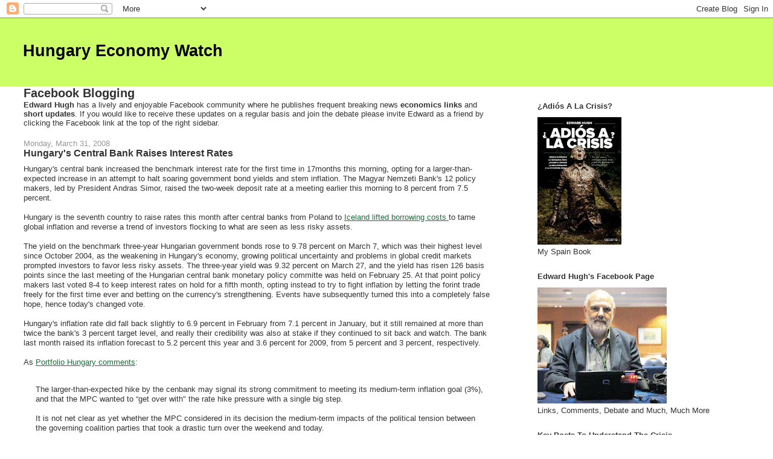

--- FILE ---
content_type: text/html; charset=UTF-8
request_url: https://hungaryeconomywatch.blogspot.com/2008/03/
body_size: 54113
content:
<!DOCTYPE html>
<html dir='ltr'>
<head>
<link href='https://www.blogger.com/static/v1/widgets/2944754296-widget_css_bundle.css' rel='stylesheet' type='text/css'/>
<meta content='text/html; charset=UTF-8' http-equiv='Content-Type'/>
<meta content='blogger' name='generator'/>
<link href='https://hungaryeconomywatch.blogspot.com/favicon.ico' rel='icon' type='image/x-icon'/>
<link href='http://hungaryeconomywatch.blogspot.com/2008/03/' rel='canonical'/>
<link rel="alternate" type="application/atom+xml" title="Hungary Economy Watch - Atom" href="https://hungaryeconomywatch.blogspot.com/feeds/posts/default" />
<link rel="alternate" type="application/rss+xml" title="Hungary Economy Watch - RSS" href="https://hungaryeconomywatch.blogspot.com/feeds/posts/default?alt=rss" />
<link rel="service.post" type="application/atom+xml" title="Hungary Economy Watch - Atom" href="https://www.blogger.com/feeds/36596111/posts/default" />
<!--Can't find substitution for tag [blog.ieCssRetrofitLinks]-->
<meta content='http://hungaryeconomywatch.blogspot.com/2008/03/' property='og:url'/>
<meta content='Hungary Economy Watch' property='og:title'/>
<meta content='' property='og:description'/>
<title>Hungary Economy Watch: March 2008</title>
<style id='page-skin-1' type='text/css'><!--
/*
-----------------------------------------------
Blogger Template Style
Name:     Stretch Denim Light
Designer: Darren Delaye
URL:      www.DarrenDelaye.com
Date:     11 Jul 2006
-----------------------------------------------
*/
body {
background: #ffffff;
margin: 0;
padding: 0px;
font: x-small Verdana, Arial;
text-align: center;
color: #333333;
font-size/* */:/**/small;
font-size: /**/small;
}
a:link {
color: #1B703A;
}
a:visited {
color: #1B703A;
}
a img {
border-width: 0;
}
#outer-wrapper {
font: normal normal 100% Verdana, Arial, Sans-serif;;
}
/* Header
----------------------------------------------- */
#header-wrapper {
margin:0;
padding: 0;
background-color: #ccff66;
text-align: left;
}
#header {
margin: 0 2%;
background-color: #ccff66;
color: #000000;
padding: 0;
font: normal normal 210% Verdana, Arial, Sans-serif;;
position: relative;
}
h1.title {
padding-top: 38px;
margin: 0 1% .1em;
line-height: 1.2em;
font-size: 100%;
}
h1.title a, h1.title a:visited {
color: #000000;
text-decoration: none;
}
#header .description {
display: block;
margin: 0 1%;
padding: 0 0 40px;
line-height: 1.4em;
font-size: 50%;
}
/* Content
----------------------------------------------- */
.clear {
clear: both;
}
#content-wrapper {
margin: 0 2%;
padding: 0 0 15px;
text-align: left;
background-color: #ffffff;
border: 1px solid #ffffff;
border-top: 0;
}
#main-wrapper {
margin-left: 1%;
width: 64%;
float: left;
background-color: #ffffff;
display: inline;       /* fix for doubling margin in IE */
word-wrap: break-word; /* fix for long text breaking sidebar float in IE */
overflow: hidden;      /* fix for long non-text content breaking IE sidebar float */
}
#sidebar-wrapper {
margin-right: 1%;
width: 29%;
float: right;
background-color: #ffffff;
display: inline;       /* fix for doubling margin in IE */
word-wrap: break-word; /* fix for long text breaking sidebar float in IE */
overflow: hidden;      /* fix for long non-text content breaking IE sidebar float */
}
/* Headings
----------------------------------------------- */
h2, h3 {
margin: 0;
}
/* Posts
----------------------------------------------- */
.date-header {
margin: 1.5em 0 0;
font-weight: normal;
color: #999999;
font-size: 100%;
}
.post {
margin: 0 0 1.5em;
padding-bottom: 1.5em;
}
.post-title {
margin: 0;
padding: 0;
font-size: 125%;
font-weight: bold;
line-height: 1.1em;
}
.post-title a, .post-title a:visited, .post-title strong {
text-decoration: none;
color: #333333;
font-weight: bold;
}
.post div {
margin: 0 0 .75em;
line-height: 1.3em;
}
.post-footer {
margin: -.25em 0 0;
color: #333333;
font-size: 87%;
}
.post-footer .span {
margin-right: .3em;
}
.post img, table.tr-caption-container {
padding: 4px;
border: 1px solid #ffffff;
}
.tr-caption-container img {
border: none;
padding: 0;
}
.post blockquote {
margin: 1em 20px;
}
.post blockquote p {
margin: .75em 0;
}
/* Comments
----------------------------------------------- */
#comments h4 {
margin: 1em 0;
color: #999999;
}
#comments h4 strong {
font-size: 110%;
}
#comments-block {
margin: 1em 0 1.5em;
line-height: 1.3em;
}
#comments-block dt {
margin: .5em 0;
}
#comments-block dd {
margin: .25em 0 0;
}
#comments-block dd.comment-footer {
margin: -.25em 0 2em;
line-height: 1.4em;
font-size: 78%;
}
#comments-block dd p {
margin: 0 0 .75em;
}
.deleted-comment {
font-style:italic;
color:gray;
}
.feed-links {
clear: both;
line-height: 2.5em;
}
#blog-pager-newer-link {
float: left;
}
#blog-pager-older-link {
float: right;
}
#blog-pager {
text-align: center;
}
/* Sidebar Content
----------------------------------------------- */
.sidebar h2 {
margin: 1.6em 0 .5em;
padding: 4px 5px;
background-color: #ffffff;
font-size: 100%;
color: #333333;
}
.sidebar ul {
margin: 0;
padding: 0;
list-style: none;
}
.sidebar li {
margin: 0;
padding-top: 0;
padding-right: 0;
padding-bottom: .5em;
padding-left: 15px;
text-indent: -15px;
line-height: 1.5em;
}
.sidebar {
color: #333333;
line-height:1.3em;
}
.sidebar .widget {
margin-bottom: 1em;
}
.sidebar .widget-content {
margin: 0 5px;
}
/* Profile
----------------------------------------------- */
.profile-img {
float: left;
margin-top: 0;
margin-right: 5px;
margin-bottom: 5px;
margin-left: 0;
padding: 4px;
border: 1px solid #ffffff;
}
.profile-data {
margin:0;
text-transform:uppercase;
letter-spacing:.1em;
font-weight: bold;
line-height: 1.6em;
font-size: 78%;
}
.profile-datablock {
margin:.5em 0 .5em;
}
.profile-textblock {
margin: 0.5em 0;
line-height: 1.6em;
}
/* Footer
----------------------------------------------- */
#footer {
clear: both;
text-align: center;
color: #333333;
}
#footer .widget {
margin:.5em;
padding-top: 20px;
font-size: 85%;
line-height: 1.5em;
text-align: left;
}
/** Page structure tweaks for layout editor wireframe */
body#layout #header {
width: 750px;
}

--></style>
<link href='https://www.blogger.com/dyn-css/authorization.css?targetBlogID=36596111&amp;zx=27d8227e-904f-40cd-80f9-d12f4d30f335' media='none' onload='if(media!=&#39;all&#39;)media=&#39;all&#39;' rel='stylesheet'/><noscript><link href='https://www.blogger.com/dyn-css/authorization.css?targetBlogID=36596111&amp;zx=27d8227e-904f-40cd-80f9-d12f4d30f335' rel='stylesheet'/></noscript>
<meta name='google-adsense-platform-account' content='ca-host-pub-1556223355139109'/>
<meta name='google-adsense-platform-domain' content='blogspot.com'/>

</head>
<body>
<div class='navbar section' id='navbar'><div class='widget Navbar' data-version='1' id='Navbar1'><script type="text/javascript">
    function setAttributeOnload(object, attribute, val) {
      if(window.addEventListener) {
        window.addEventListener('load',
          function(){ object[attribute] = val; }, false);
      } else {
        window.attachEvent('onload', function(){ object[attribute] = val; });
      }
    }
  </script>
<div id="navbar-iframe-container"></div>
<script type="text/javascript" src="https://apis.google.com/js/platform.js"></script>
<script type="text/javascript">
      gapi.load("gapi.iframes:gapi.iframes.style.bubble", function() {
        if (gapi.iframes && gapi.iframes.getContext) {
          gapi.iframes.getContext().openChild({
              url: 'https://www.blogger.com/navbar/36596111?origin\x3dhttps://hungaryeconomywatch.blogspot.com',
              where: document.getElementById("navbar-iframe-container"),
              id: "navbar-iframe"
          });
        }
      });
    </script><script type="text/javascript">
(function() {
var script = document.createElement('script');
script.type = 'text/javascript';
script.src = '//pagead2.googlesyndication.com/pagead/js/google_top_exp.js';
var head = document.getElementsByTagName('head')[0];
if (head) {
head.appendChild(script);
}})();
</script>
</div></div>
<div id='outer-wrapper'><div id='wrap2'>
<!-- skip links for text browsers -->
<span id='skiplinks' style='display:none;'>
<a href='#main'>skip to main </a> |
      <a href='#sidebar'>skip to sidebar</a>
</span>
<div id='header-wrapper'>
<div class='header section' id='header'><div class='widget Header' data-version='1' id='Header1'>
<div id='header-inner'>
<div class='titlewrapper'>
<h1 class='title'>
<a href='https://hungaryeconomywatch.blogspot.com/'>
Hungary Economy Watch
</a>
</h1>
</div>
<div class='descriptionwrapper'>
<p class='description'><span>
</span></p>
</div>
</div>
</div></div>
</div>
<div id='content-wrapper'>
<div id='crosscol-wrapper' style='text-align:center'>
<div class='crosscol no-items section' id='crosscol'></div>
</div>
<div id='main-wrapper'>
<div class='main section' id='main'><div class='widget Text' data-version='1' id='Text2'>
<h2 class='title'>Facebook Blogging</h2>
<div class='widget-content'>
<strong>Edward Hugh</strong> has a lively and enjoyable Facebook community where he publishes frequent breaking news <strong>economics links</strong> and <strong>short updates</strong>. If you would like to receive these updates on a regular basis and join the debate please invite Edward as a friend by clicking the Facebook link at the top of the right sidebar.
</div>
<div class='clear'></div>
</div><div class='widget Blog' data-version='1' id='Blog1'>
<div class='blog-posts hfeed'>

          <div class="date-outer">
        
<h2 class='date-header'><span>Monday, March 31, 2008</span></h2>

          <div class="date-posts">
        
<div class='post-outer'>
<div class='post hentry uncustomized-post-template' itemprop='blogPost' itemscope='itemscope' itemtype='http://schema.org/BlogPosting'>
<meta content='36596111' itemprop='blogId'/>
<meta content='7279270783290735111' itemprop='postId'/>
<a name='7279270783290735111'></a>
<h3 class='post-title entry-title' itemprop='name'>
<a href='https://hungaryeconomywatch.blogspot.com/2008/03/hungarys-central-bank-raises-interest.html'>Hungary's Central Bank Raises Interest Rates</a>
</h3>
<div class='post-header'>
<div class='post-header-line-1'></div>
</div>
<div class='post-body entry-content' id='post-body-7279270783290735111' itemprop='description articleBody'>
Hungary's central bank increased the benchmark interest rate for the first time in 17months this morning, opting for a larger-than-expected increase in an attempt to halt soaring government bond yields and stem inflation.  The Magyar Nemzeti Bank's 12 policy makers, led by President Andras Simor, raised the two-week deposit rate at a meeting earlier this morning to 8 percent from 7.5 percent. <br /><br />Hungary is the seventh country to raise rates this month after central banks from Poland to <a href="http://globaleconomydoesmatter.blogspot.com/2008/03/will-iceland-erupt.html">Iceland lifted borrowing costs </a>to tame global inflation and reverse a trend of investors flocking to what are seen as less risky assets.<br /><br />The yield on the benchmark three-year Hungarian government bonds rose to 9.78 percent on March 7, which was their highest level since October 2004, as the weakening in Hungary's economy, growing political uncertainty and problems in global credit markets prompted investors to favor less risky assets. The three-year yield was 9.32 percent on March 27, and the  yield has risen 126 basis points since the last meeting of the Hungarian central bank monetary policy committe was held on February 25. At that point policy makers last voted 8-4 to keep interest rates on hold for a fifth month, opting instead to try to fight inflation by letting the forint trade freely for the first time ever and betting on the currency's strengthening. Events have subsequently turned this into a completely false hope, hence today's changed vote.<br /><br />Hungary's inflation rate did fall back slightly to 6.9 percent in February from 7.1 percent in January, but it still remained  at more than twice the bank's 3 percent target level, and really their credibility was also at stake if they continued to sit back and watch. The bank last month raised its inflation forecast to 5.2 percent this year and 3.6 percent for 2009, from 5 percent and 3 percent, respectively. <br /><br />As <a href="http://www.portfolio.hu/en/cikkek.tdp?cCheck=1&amp;k=2&amp;i=14535">Portfolio Hungary comments</a>:<br /><br /><blockquote>The larger-than-expected hike by the cenbank may signal its strong commitment to meeting its medium-term inflation goal (3%), and that the MPC wanted to &#8220;get over with" the rate hike pressure with a single big step. <br /><br />It is not net clear as yet whether the MPC considered in its decision the medium-term impacts of the political tension between the governing coalition parties that took a drastic turn over the weekend and today. </blockquote>
<div style='clear: both;'></div>
</div>
<div class='post-footer'>
<div class='post-footer-line post-footer-line-1'>
<span class='post-author vcard'>
Posted by
<span class='fn' itemprop='author' itemscope='itemscope' itemtype='http://schema.org/Person'>
<span itemprop='name'>Edward Hugh</span>
</span>
</span>
<span class='post-timestamp'>
at
<meta content='http://hungaryeconomywatch.blogspot.com/2008/03/hungarys-central-bank-raises-interest.html' itemprop='url'/>
<a class='timestamp-link' href='https://hungaryeconomywatch.blogspot.com/2008/03/hungarys-central-bank-raises-interest.html' rel='bookmark' title='permanent link'><abbr class='published' itemprop='datePublished' title='2008-03-31T14:53:00+02:00'>2:53 PM</abbr></a>
</span>
<span class='post-comment-link'>
<a class='comment-link' href='https://www.blogger.com/comment/fullpage/post/36596111/7279270783290735111' onclick=''>
No comments:
  </a>
</span>
<span class='post-icons'>
<span class='item-control blog-admin pid-1966955322'>
<a href='https://www.blogger.com/post-edit.g?blogID=36596111&postID=7279270783290735111&from=pencil' title='Edit Post'>
<img alt='' class='icon-action' height='18' src='https://resources.blogblog.com/img/icon18_edit_allbkg.gif' width='18'/>
</a>
</span>
</span>
<div class='post-share-buttons goog-inline-block'>
</div>
</div>
<div class='post-footer-line post-footer-line-2'>
<span class='post-labels'>
</span>
</div>
<div class='post-footer-line post-footer-line-3'>
<span class='post-location'>
</span>
</div>
</div>
</div>
</div>
<div class='post-outer'>
<div class='post hentry uncustomized-post-template' itemprop='blogPost' itemscope='itemscope' itemtype='http://schema.org/BlogPosting'>
<meta content='36596111' itemprop='blogId'/>
<meta content='7910898380242083045' itemprop='postId'/>
<a name='7910898380242083045'></a>
<h3 class='post-title entry-title' itemprop='name'>
<a href='https://hungaryeconomywatch.blogspot.com/2008/03/hungarys-governing-coalition-set-to.html'>Hungary's Governing Coalition Set To Split?</a>
</h3>
<div class='post-header'>
<div class='post-header-line-1'></div>
</div>
<div class='post-body entry-content' id='post-body-7910898380242083045' itemprop='description articleBody'>
Porstfolio Hungary <a href="http://www.portfolio.hu/en/cikkek.tdp?cCheck=1&amp;k=2&amp;i=14533">are reporting </a>that parliamentary group of Hungary's junior governing coalition member, the liberal Free Democrats (SZDSZ), are going to propose to the party's executive body at a meeting set for this evening that they recall every minister and state secretary of the party from the government as of 30 April. The news was given by party head János Kóka and Gábor Fodor at a press conference earlier this morning. As PF say:<br /><br /><blockquote>In practice this means that the SZDSZ wants out of the coalition. The most likely scenario appears to be a minority government by the Socialists, but it cannot be excluded either that the political tug of war that seems to be inevitable will lead to Gyurcsány's ousting. Should neither of these scenarios materialise, another option could be early elections. </blockquote><br /><br />The move which precipitated the decision was the sacking by Prime Minister Gyurcsány of Health Minister and SZDSZ member Ágnes Horváth earier today (with effect from 30 April), ostensibly for failing to push through an overhaul of the health care industry.<br /><br />The sacking of Horváth and the recall of SZDSZ ministers from the government are both with effect from 30 April, which means that Hungarian political tensions are set to remain for at least the next 30 days. One option is clearly that the two governing parties join forces and oust Gyurcsány if they believe that this would be a way out of the immediate impasse.<br /><br />SZDSZ have 20 and the Socialists 190 MPs in the 386-strong Parliament. If the Socialists want to avoid becoming a minority government they need at least four liberals to remain supportive. In another unrelated issue the socialists are in the process of deciding whether to bar Socialist MP József Karsai from the party, if they decide to do this they will need 5 SZDSZ members. The fate of Karsai is being decided even as I write.<br /><br />It is, of course, just a coincidence but the central bank has today decided to raise Hungarian interest rates by half a percentage point - to 8% - in a move which has to be highly controversial given the very weak state of Hungary's domestic economy, but is in fact essential given the very weak state of the forint, and the dependence of many Hungarian citizens on mortgages and loans which are denominated in Swiss francs.<br /><br />Symbolically the forint also fell on the news of the political rift, falling to 259.38 per euro by 2:28 p.m. in Budapest from 257.77 late on March 28, and reaching in so doing its lowest level since March 11.<br /><br />Obviously this seems to be the opening of a crisis which is set to run and run. I have a much fuller consideration of the <a href="http://hungaryeconomywatch.blogspot.com/2008/03/black-friday-in-budapest.html">background to the whole situation in this post here</a>.<br /><br />I will try and update this post later today when the dust starts to settle, assuming, that is, that it does.<br /><br /><strong>Update Tuesday</strong><br /><br />The executive body of Hungary's junior governing coalition member, the Liberal Free Democrats (SZDSZ) decided at a meeting late last night to recall its members from the government, thus confirming the decision taken  by the parlimentary faction. At the present time it is not clear what the eventual outcome of this "mini-crisis" will be. At the present time the SZDSZ see their decision to leave the coalition as irrevocable, but they have said they will continue to support the fulfilment of the convergence programme, the reforms and the necessary structural reshuffle from outside the coalition. This would, if adhered to, allow the Socialist MSZP to continue to govern in minority, but it is hard to see how they can realistically hope to adhere to this since it is precisely the reforms which are being implemented which are so unpopular, and thus it is hard to see what they could hope to have gained by leaving the government if they maintain this posture. <br /><br />On the other hand, Socialist faction leader Ildikó Lendvai has announced that unless the situation changes, the MSZP to go ahead and  form a minority government, with Ferenc Gyurcsány remaining the Prime Minister. Lendvai emphasised they were not preparing to replace the PM and that there would be no vote of confidence either. <br /><br />Gyurcsány meanwhile is signalling that he is willing to stand down if his person is the only obstacle to an agreement between the two parties. But as Portfolio Hungary suggest, his willingness or otherwise to go is hardly the issue here, since what needs to be decided between the two parties is - assuming an agreement between them might be possible - would lead the government. It can be taken for granted that under this scenario it would not be Gyurcsány. The question is, can the two sides reach any sort of agreement at this juncture?<br /><br />All of this is very hard to evaluate at this point, since undoubtedly a lot of the "positioning" that is taking place forms part and parcel of the underlying theatricality of Hungarian politics.<br /><br />What is very clear, however, is that the economic backdrop to all this is simply not going to go away, whatever decisions ae eventually taken on the political front. That would seem to be the one fixed point we have here. And since it is the economic backdrop which is producing all the political instability, then it is not unreasonable to imagine that the political instability will also continue.<br /><br />The decision by the Bank of Hungary to raise interest rates in the face of an economy which is struggle to get any kind of positive growth in 2008 is simply a symptom of the severity of the situation. News today that Hungary's fiscal deficit was 5.5% of GDP last year (rather than the previous estimate of 5.6%) hardly seems big news, yet the forint did manage to strengthen on the back of it,  advancing at one point by as much as 1.3 percent to 257.17 per euro, before dropping back to  258.07 by 5:20 p.m. in Budapest, from 260.65 late yesterday.<br /><br />But equally, maybe what is leading the forint to strengthen at the moment is not the news on the fiscal front, but the continuing rise in the Hungarian yeid curve and the prospect that the now severely weakened Hungarian National Bank (weakened in the sense that it has now shown its willingness to cede to pressure from the markets, although in reality it probably had little alternative) may raise rates even further (or be psuhed into doing so).<br /><br />Hungary's Government Debt Management Agency (ÁKK) sold HUF 40 bn worh of 3-month discount T-bills at auction this morning, and the average yield was set to 8.83%. That is up 11 basis points from Monday's benchmark fixing and 34 bps higher than at the previous auction of the same  instrument. Anyone want to bet we now go from 8% to 8.5%, even as internal demand in Hungary moves down and down?
<div style='clear: both;'></div>
</div>
<div class='post-footer'>
<div class='post-footer-line post-footer-line-1'>
<span class='post-author vcard'>
Posted by
<span class='fn' itemprop='author' itemscope='itemscope' itemtype='http://schema.org/Person'>
<span itemprop='name'>Edward Hugh</span>
</span>
</span>
<span class='post-timestamp'>
at
<meta content='http://hungaryeconomywatch.blogspot.com/2008/03/hungarys-governing-coalition-set-to.html' itemprop='url'/>
<a class='timestamp-link' href='https://hungaryeconomywatch.blogspot.com/2008/03/hungarys-governing-coalition-set-to.html' rel='bookmark' title='permanent link'><abbr class='published' itemprop='datePublished' title='2008-03-31T14:31:00+02:00'>2:31 PM</abbr></a>
</span>
<span class='post-comment-link'>
<a class='comment-link' href='https://www.blogger.com/comment/fullpage/post/36596111/7910898380242083045' onclick=''>
No comments:
  </a>
</span>
<span class='post-icons'>
<span class='item-control blog-admin pid-1966955322'>
<a href='https://www.blogger.com/post-edit.g?blogID=36596111&postID=7910898380242083045&from=pencil' title='Edit Post'>
<img alt='' class='icon-action' height='18' src='https://resources.blogblog.com/img/icon18_edit_allbkg.gif' width='18'/>
</a>
</span>
</span>
<div class='post-share-buttons goog-inline-block'>
</div>
</div>
<div class='post-footer-line post-footer-line-2'>
<span class='post-labels'>
</span>
</div>
<div class='post-footer-line post-footer-line-3'>
<span class='post-location'>
</span>
</div>
</div>
</div>
</div>

          </div></div>
        

          <div class="date-outer">
        
<h2 class='date-header'><span>Friday, March 28, 2008</span></h2>

          <div class="date-posts">
        
<div class='post-outer'>
<div class='post hentry uncustomized-post-template' itemprop='blogPost' itemscope='itemscope' itemtype='http://schema.org/BlogPosting'>
<meta content='https://blogger.googleusercontent.com/img/b/R29vZ2xl/AVvXsEiIUBr3UcCeCbrUfmgOEPny5_JPuS5rUGZ13BV7oOCGEh62BOHsUsHvGuvHNwtUpwQwEwcAYiPAIYyatuAOgKiDuCUce7qFiyfAOmjXq9i7Ut_bdX2rCbi_gIOc2821szukJdZ3og/s400/hungary+unemployment.jpg' itemprop='image_url'/>
<meta content='36596111' itemprop='blogId'/>
<meta content='4889177645535637911' itemprop='postId'/>
<a name='4889177645535637911'></a>
<h3 class='post-title entry-title' itemprop='name'>
<a href='https://hungaryeconomywatch.blogspot.com/2008/03/hungary-unemployment-february.html'>Hungary Unemployment February</a>
</h3>
<div class='post-header'>
<div class='post-header-line-1'></div>
</div>
<div class='post-body entry-content' id='post-body-4889177645535637911' itemprop='description articleBody'>
Hungary's unemployment rate dropped  back back slightly - to 8.0% - over the December 2007-February 2008 period from 8.1% in Nov-Jan, the Central Statistics Office (KSH) reported today. This was up from a 7.4 percent over the same period one year ago.<br /><br /><a href="https://blogger.googleusercontent.com/img/b/R29vZ2xl/AVvXsEiIUBr3UcCeCbrUfmgOEPny5_JPuS5rUGZ13BV7oOCGEh62BOHsUsHvGuvHNwtUpwQwEwcAYiPAIYyatuAOgKiDuCUce7qFiyfAOmjXq9i7Ut_bdX2rCbi_gIOc2821szukJdZ3og/s1600-h/hungary+unemployment.jpg"><img alt="" border="0" id="BLOGGER_PHOTO_ID_5182873010080928530" src="https://blogger.googleusercontent.com/img/b/R29vZ2xl/AVvXsEiIUBr3UcCeCbrUfmgOEPny5_JPuS5rUGZ13BV7oOCGEh62BOHsUsHvGuvHNwtUpwQwEwcAYiPAIYyatuAOgKiDuCUce7qFiyfAOmjXq9i7Ut_bdX2rCbi_gIOc2821szukJdZ3og/s400/hungary+unemployment.jpg" style="display:block; margin:0px auto 10px; text-align:center;cursor:pointer; cursor:hand;" /></a><br /><br />Hungary's economy only grew at an annual 0.8 percent in the fourth quarter, which was the slowest pace in 11 years, in part due to the government's budget and austerity measures to cut the fiscal deficit. <br /><br />KSH said the number of unemployed was 337,000  down 5,600 from the previous 3 month  period but up by 24,500 over the same period a year earlier. There were a total of 3,854 million persons employed, which  compares with 3,873 million in the Nov-Jan period  and 3,926 million in the same period a year earlier. That is employment is consistently down, and the basic reason why this is compatible with falling unemployment to some extent is that a larger number of people are leaving the economically active population, presumeably a significant number of these former employees in the state sector who have taken early retirement.  <br /><br /><a href="https://blogger.googleusercontent.com/img/b/R29vZ2xl/AVvXsEj1DKcefHHNXYUi57JL2G4n7GyOjqZ4grwkanvQUL6wdLGoTaFJx_Y7V0QDL7t0Vk_IZQ0QkW1zmR0FjK5szq0dWTi9fM_rm3-11KlDCdX1YSA0BtJN_Yd8Bo-rELUWcWY3535gMA/s1600-h/hungary+employment.jpg"><img alt="" border="0" id="BLOGGER_PHOTO_ID_5182880032352457522" src="https://blogger.googleusercontent.com/img/b/R29vZ2xl/AVvXsEj1DKcefHHNXYUi57JL2G4n7GyOjqZ4grwkanvQUL6wdLGoTaFJx_Y7V0QDL7t0Vk_IZQ0QkW1zmR0FjK5szq0dWTi9fM_rm3-11KlDCdX1YSA0BtJN_Yd8Bo-rELUWcWY3535gMA/s400/hungary+employment.jpg" style="display:block; margin:0px auto 10px; text-align:center;cursor:pointer; cursor:hand;" /></a><br /><br /><br />The employment rate of the population aged 15-64 was 56.3% in the period, which compares with  56.5% in the previous 3 month  period and is down 1 percent compared with the same period a year earlier.  <br /><br />The KSH said 44.9% of all unemployed have been seeking jobs for a year or more (down from 45% in the previous 3 months). The average duration of joblessness came to 16.4 months, unchanged from the previous 3 month period.
<div style='clear: both;'></div>
</div>
<div class='post-footer'>
<div class='post-footer-line post-footer-line-1'>
<span class='post-author vcard'>
Posted by
<span class='fn' itemprop='author' itemscope='itemscope' itemtype='http://schema.org/Person'>
<span itemprop='name'>Edward Hugh</span>
</span>
</span>
<span class='post-timestamp'>
at
<meta content='http://hungaryeconomywatch.blogspot.com/2008/03/hungary-unemployment-february.html' itemprop='url'/>
<a class='timestamp-link' href='https://hungaryeconomywatch.blogspot.com/2008/03/hungary-unemployment-february.html' rel='bookmark' title='permanent link'><abbr class='published' itemprop='datePublished' title='2008-03-28T15:06:00+01:00'>3:06 PM</abbr></a>
</span>
<span class='post-comment-link'>
<a class='comment-link' href='https://www.blogger.com/comment/fullpage/post/36596111/4889177645535637911' onclick=''>
No comments:
  </a>
</span>
<span class='post-icons'>
<span class='item-control blog-admin pid-1966955322'>
<a href='https://www.blogger.com/post-edit.g?blogID=36596111&postID=4889177645535637911&from=pencil' title='Edit Post'>
<img alt='' class='icon-action' height='18' src='https://resources.blogblog.com/img/icon18_edit_allbkg.gif' width='18'/>
</a>
</span>
</span>
<div class='post-share-buttons goog-inline-block'>
</div>
</div>
<div class='post-footer-line post-footer-line-2'>
<span class='post-labels'>
</span>
</div>
<div class='post-footer-line post-footer-line-3'>
<span class='post-location'>
</span>
</div>
</div>
</div>
</div>

          </div></div>
        

          <div class="date-outer">
        
<h2 class='date-header'><span>Monday, March 24, 2008</span></h2>

          <div class="date-posts">
        
<div class='post-outer'>
<div class='post hentry uncustomized-post-template' itemprop='blogPost' itemscope='itemscope' itemtype='http://schema.org/BlogPosting'>
<meta content='https://blogger.googleusercontent.com/img/b/R29vZ2xl/AVvXsEi-qdRiIpqiIDBipEKqETFmzrVoZkjaaX-iu8aYK8oJ1BKGamDXFCc94vzTgyPmYhsRcmutDmIVaYrAkoA8odq7nk5C_n9Acv9GeHPHx_fdMIXuvlX2WFi4HwuZmKB6bj5vlkfyrw/s400/hungary+retail+sales.jpg' itemprop='image_url'/>
<meta content='36596111' itemprop='blogId'/>
<meta content='9004331207175211638' itemprop='postId'/>
<a name='9004331207175211638'></a>
<h3 class='post-title entry-title' itemprop='name'>
<a href='https://hungaryeconomywatch.blogspot.com/2008/03/hungarian-retail-sales-january-2008.html'>Hungarian Retail Sales January 2008</a>
</h3>
<div class='post-header'>
<div class='post-header-line-1'></div>
</div>
<div class='post-body entry-content' id='post-body-9004331207175211638' itemprop='description articleBody'>
Hungarian retail sales fell for the 12th consecutive month in January after government measures to reduce the European Union's widest budget deficit, falling wages and high interest rates continued to weaken consumer demand. Hungarian retail sales (adjusted for calendar effects) fell 3% year on year in January. The volume of retail sales adjusted for calendar and seasonal effects remained unchanged from December 2007.<br /><br /><br /><p><a href="https://blogger.googleusercontent.com/img/b/R29vZ2xl/AVvXsEi-qdRiIpqiIDBipEKqETFmzrVoZkjaaX-iu8aYK8oJ1BKGamDXFCc94vzTgyPmYhsRcmutDmIVaYrAkoA8odq7nk5C_n9Acv9GeHPHx_fdMIXuvlX2WFi4HwuZmKB6bj5vlkfyrw/s1600-h/hungary+retail+sales.jpg"><img alt="" border="0" id="BLOGGER_PHOTO_ID_5180634434471547282" src="https://blogger.googleusercontent.com/img/b/R29vZ2xl/AVvXsEi-qdRiIpqiIDBipEKqETFmzrVoZkjaaX-iu8aYK8oJ1BKGamDXFCc94vzTgyPmYhsRcmutDmIVaYrAkoA8odq7nk5C_n9Acv9GeHPHx_fdMIXuvlX2WFi4HwuZmKB6bj5vlkfyrw/s400/hungary+retail+sales.jpg" style="DISPLAY: block; MARGIN: 0px auto 10px; CURSOR: hand; TEXT-ALIGN: center" /></a><br /><br />In January food sales dropped 2.4% year on year. Sales at hypermarkets and other general shops - which provide 91% of sales - dropped 2.3% in January. Non-food sales fell 3.5% in January year on year.  Sales of medicines  and drugs suffered the largest drop in January. Sales of cars and car parts - which are not included in the European statistical system as retail sales - fell 2.6%, while the volume of retail sales of fuel remained unchanged.</p><p>While sales continue to decline, the rate of decline may well now have stabilised, and we should be thankful for small mercies I suppose. On the other hand there seem to be few grounds for anticipating any imminent turnaround in the situation. So the question is really, what to do about it?</p><p>Reading around most of the analysts an interest rate hike would seem to be the preferred move, although this is hardly a textbook response to a rapid decline in domestic demand. Essentially you only have two tools to strengthen weak demand, the direct fiscal one, or the indirect monetary one via interest rate policy. Since fiscal policy as a mechanism for demand management  is out both for now, and for the entire  forseeable future given the structural difficulties of the deficit, we are simply left with monetray policy, which is why I think a rate hike is the last thing the real Hungarian economy actually needs at this point. On the other hand the financial component of the Hungarian economy may well need a rate hike. Hence the dilema.</p><p>One of the problems here is that inflation has been stubbornly high in Hungary, and it is hard to understand this in the light of the rapid economic slowdown and the reasonably tight monetary policy from the NBH, unles perhaps we start to think about the foreign currency personal consumption mortgage loans we have been so popular in Hungary over the last 6 months.  These have been available at rates in the 6 to 7% range - ie just below the rate of inflation - and people have taken them out assuming they run no currency translation risk. A rate hike from the NBH would continue to reinforce that illusion, and hence inadvertently will serve to encourage people to get in deeper. </p><p>Policy makers will next meet on March 31 to discuss interest rates, but I don't imagine we are in for any surprises, and a quarter point hike at least seems well on the cards.  Since this dynamic is, quite simply, unsustainable, the unknown question is what gets to happen next, and when.<br /><br />One example of the kind of dynamic we might get into is brought to our attention in <a href="http://www.portfolio.hu/en/cikkek.tdp?cCheck=1&amp;k=3&amp;i=14473">Portfolio Hungary coverage this morning </a>of a SEB Bank report which advises people to sell forint and buy zloty, using the following argument:<br /><br /><blockquote>Polish base rate is 5.5% at the moment which will be raised to 6.25% in three steps in the next three months. At the same time forint`s 7.5% base rate might be raised to 7.75% in April, but decreased again to 7.5 in November, as worries about inflation fade, according to SEB's expectations. Strategists of the bank are definitely pessimistic in connection with the outlook for the forint. They forecast 270 forint/euro exchange rate by the and of April and 274 by the end of June. In the end of September however forint will be at 270 again. </blockquote><br /><br />Leaving aside the details of the SEB forint forecast, they are obviously more or less on the right lines. There is little real justification for expecting a serious and sustained hiking process in Hungary, and it will fold under pressure - if for no ther reasons - of Hungary's own social and political dynamics. Coupled with which any easing in inflation will leave the NBH with few credible reasons to maintain such a tight monetary policy.
<div style='clear: both;'></div>
</div>
<div class='post-footer'>
<div class='post-footer-line post-footer-line-1'>
<span class='post-author vcard'>
Posted by
<span class='fn' itemprop='author' itemscope='itemscope' itemtype='http://schema.org/Person'>
<span itemprop='name'>Edward Hugh</span>
</span>
</span>
<span class='post-timestamp'>
at
<meta content='http://hungaryeconomywatch.blogspot.com/2008/03/hungarian-retail-sales-january-2008.html' itemprop='url'/>
<a class='timestamp-link' href='https://hungaryeconomywatch.blogspot.com/2008/03/hungarian-retail-sales-january-2008.html' rel='bookmark' title='permanent link'><abbr class='published' itemprop='datePublished' title='2008-03-24T14:03:00+01:00'>2:03 PM</abbr></a>
</span>
<span class='post-comment-link'>
<a class='comment-link' href='https://www.blogger.com/comment/fullpage/post/36596111/9004331207175211638' onclick=''>
No comments:
  </a>
</span>
<span class='post-icons'>
<span class='item-control blog-admin pid-1966955322'>
<a href='https://www.blogger.com/post-edit.g?blogID=36596111&postID=9004331207175211638&from=pencil' title='Edit Post'>
<img alt='' class='icon-action' height='18' src='https://resources.blogblog.com/img/icon18_edit_allbkg.gif' width='18'/>
</a>
</span>
</span>
<div class='post-share-buttons goog-inline-block'>
</div>
</div>
<div class='post-footer-line post-footer-line-2'>
<span class='post-labels'>
</span>
</div>
<div class='post-footer-line post-footer-line-3'>
<span class='post-location'>
</span>
</div>
</div>
</div>
</div>

          </div></div>
        

          <div class="date-outer">
        
<h2 class='date-header'><span>Wednesday, March 19, 2008</span></h2>

          <div class="date-posts">
        
<div class='post-outer'>
<div class='post hentry uncustomized-post-template' itemprop='blogPost' itemscope='itemscope' itemtype='http://schema.org/BlogPosting'>
<meta content='36596111' itemprop='blogId'/>
<meta content='8292331961898134182' itemprop='postId'/>
<a name='8292331961898134182'></a>
<h3 class='post-title entry-title' itemprop='name'>
<a href='https://hungaryeconomywatch.blogspot.com/2008/03/hungarys-revised-inflation-forecast.html'>Hungary's Revised  Inflation Forecast</a>
</h3>
<div class='post-header'>
<div class='post-header-line-1'></div>
</div>
<div class='post-body entry-content' id='post-body-8292331961898134182' itemprop='description articleBody'>
Hungary's government raised its forecast for inflation and lowered its prediction for growth this year citing a worsening outlook for exports. <br /><br />Consumer prices will probably rise 5.9 percent in 2008 after 8 percent last year, while gross domestic product will increase 2.4 percent after 1.3 percent in 2007, Finance Minister Janos Veres said in Budapest today. The previous prediction was for 4.8 percent inflation and 2.8 percent growth.  <br /><br />The Hungarian government  yesterday reiterated that it expects the budget deficit to shrink to 4 percent of gross domestic product this year from an estimated 5.7 percent last year and a record 9.2 percent in 2006. The government is aiming to reduce the shortfall to 3.2 percent next year. <br /><br />The government has cut budget reserves by 20 billion forint ($122 million) to reach its deficit target, Veres said today. The widely announced planned tax cut may be as much as 100 billion forint less than earlier expected as rising bond yields make it more expensive to finance the deficit, he added.  Hungary earlier planned to reduce taxes by as much as 250 billion forint.
<div style='clear: both;'></div>
</div>
<div class='post-footer'>
<div class='post-footer-line post-footer-line-1'>
<span class='post-author vcard'>
Posted by
<span class='fn' itemprop='author' itemscope='itemscope' itemtype='http://schema.org/Person'>
<span itemprop='name'>Edward Hugh</span>
</span>
</span>
<span class='post-timestamp'>
at
<meta content='http://hungaryeconomywatch.blogspot.com/2008/03/hungarys-revised-inflation-forecast.html' itemprop='url'/>
<a class='timestamp-link' href='https://hungaryeconomywatch.blogspot.com/2008/03/hungarys-revised-inflation-forecast.html' rel='bookmark' title='permanent link'><abbr class='published' itemprop='datePublished' title='2008-03-19T16:56:00+01:00'>4:56 PM</abbr></a>
</span>
<span class='post-comment-link'>
<a class='comment-link' href='https://www.blogger.com/comment/fullpage/post/36596111/8292331961898134182' onclick=''>
1 comment:
  </a>
</span>
<span class='post-icons'>
<span class='item-control blog-admin pid-1966955322'>
<a href='https://www.blogger.com/post-edit.g?blogID=36596111&postID=8292331961898134182&from=pencil' title='Edit Post'>
<img alt='' class='icon-action' height='18' src='https://resources.blogblog.com/img/icon18_edit_allbkg.gif' width='18'/>
</a>
</span>
</span>
<div class='post-share-buttons goog-inline-block'>
</div>
</div>
<div class='post-footer-line post-footer-line-2'>
<span class='post-labels'>
</span>
</div>
<div class='post-footer-line post-footer-line-3'>
<span class='post-location'>
</span>
</div>
</div>
</div>
</div>
<div class='post-outer'>
<div class='post hentry uncustomized-post-template' itemprop='blogPost' itemscope='itemscope' itemtype='http://schema.org/BlogPosting'>
<meta content='https://blogger.googleusercontent.com/img/b/R29vZ2xl/AVvXsEicSyVKrtGV4iPYgY0Of599t8qi09ID21FNTZct3cPe13OxolSab08jlCN0DuQg638wqnhJvWaIJzFsrxTsGGIUEtipR-MQMWbuNM6aYSAPSDvjoAmBy3tooc5GlhabvkGA5L81RQ/s400/hungary+gross.jpg' itemprop='image_url'/>
<meta content='36596111' itemprop='blogId'/>
<meta content='8697588259716988033' itemprop='postId'/>
<a name='8697588259716988033'></a>
<h3 class='post-title entry-title' itemprop='name'>
<a href='https://hungaryeconomywatch.blogspot.com/2008/03/hungary-wages-and-salaries-january-2008.html'>Hungary Wages and Salaries January 2008</a>
</h3>
<div class='post-header'>
<div class='post-header-line-1'></div>
</div>
<div class='post-body entry-content' id='post-body-8697588259716988033' itemprop='description articleBody'>
Hungary's monthly average gross wages dropped by 1.5% year on year in January, according to data from the Central Statistics Office (KSH) this morning.  At the same time net wages were down  by 0.2% year on year in January. <br /><br /><a href="https://blogger.googleusercontent.com/img/b/R29vZ2xl/AVvXsEicSyVKrtGV4iPYgY0Of599t8qi09ID21FNTZct3cPe13OxolSab08jlCN0DuQg638wqnhJvWaIJzFsrxTsGGIUEtipR-MQMWbuNM6aYSAPSDvjoAmBy3tooc5GlhabvkGA5L81RQ/s1600-h/hungary+gross.jpg"><img alt="" border="0" id="BLOGGER_PHOTO_ID_5179477348852825538" src="https://blogger.googleusercontent.com/img/b/R29vZ2xl/AVvXsEicSyVKrtGV4iPYgY0Of599t8qi09ID21FNTZct3cPe13OxolSab08jlCN0DuQg638wqnhJvWaIJzFsrxTsGGIUEtipR-MQMWbuNM6aYSAPSDvjoAmBy3tooc5GlhabvkGA5L81RQ/s400/hungary+gross.jpg" style="display:block; margin:0px auto 10px; text-align:center;cursor:pointer; cursor:hand;" /></a><br /><br />As a result real wages - derived by subtracting the annual inflation rate -  declined by 6.8% year on year in January, following the 7.1% increase of in the  consumer price index. <br /><br /><a href="https://blogger.googleusercontent.com/img/b/R29vZ2xl/AVvXsEhjOMUYzCHjhcby7MLKLt-08Slg0TmqZJAlfL1CUqIuamQ7zfBcISLWNjcwD15ioy0pMhpLlr1l0p48OMFke3QlQMhmXnTcY3Akn1p6bHFXfk7dl49aY3nqko80l_0HE7uikX-umw/s1600-h/hungary+real+wages.jpg"><img alt="" border="0" id="BLOGGER_PHOTO_ID_5179478023162691026" src="https://blogger.googleusercontent.com/img/b/R29vZ2xl/AVvXsEhjOMUYzCHjhcby7MLKLt-08Slg0TmqZJAlfL1CUqIuamQ7zfBcISLWNjcwD15ioy0pMhpLlr1l0p48OMFke3QlQMhmXnTcY3Akn1p6bHFXfk7dl49aY3nqko80l_0HE7uikX-umw/s400/hungary+real+wages.jpg" style="display:block; margin:0px auto 10px; text-align:center;cursor:pointer; cursor:hand;" /></a><br /><br />Given the existence of a high-inflation environment  in Hungary  there has been no yearon year decline in gross wages, possibly since the time of the regime change, so as <a href="http://www.portfolio.hu/en/cikkek.tdp?cCheck=1&amp;k=2&amp;i=14448">Portfolio Hungary note </a>there may well be some one-off impact at work in the background. <br /><br />And indeed there is, since the KSH note that for the first time  January wages in the public sector do not contain the entire 13th month bonus payout, only its monthly  proportionate share, as this bonus is now being distributed fractionally, and indeed  it has been paid some monthly instalments wrere  already paid last year. According to the statistics office, they paid four of the 13th monthly wage bonuses last year and the remaining eight will be paid as of January this year. So that explains the dramatic nature of the change, but it doesn't entirely get us out of the woods, since the presence of these pre-paid installments in Sept to December help explain why there was some easing up (the hump you can see in the chart above) in the rate of wage deflation in the last quarter of 2007. But the underlying trend is still one of very strong wage deflation, which is why we shouldn't be at all optimistic about any sudden improvement in comestic consumption in the coming months.<br /><br /><br />In addition, if we look at the two sectors (public and private) separately, we can see that the situation is even more complicated (see chart) since while the public sector is in strong depression (both in terms of wages and employment) the wages are moving in the other direction in the private sector, even as employment in January is up slightly over December, and was in fact the best month since August last year.<br /><br />On the employemnt side, the number employed in the whole economy dropped by 2.0% year on year to 2,724,600 in January, versus -2.3% in December. There were 1,933,500 people employed in the private sector marking a 1.0% yr/yr decline in the first month of the year, while the headcount in the public sector was down 5.8% year on year in January to 710,200, which compares with a 6.4% fall in December.
<div style='clear: both;'></div>
</div>
<div class='post-footer'>
<div class='post-footer-line post-footer-line-1'>
<span class='post-author vcard'>
Posted by
<span class='fn' itemprop='author' itemscope='itemscope' itemtype='http://schema.org/Person'>
<span itemprop='name'>Edward Hugh</span>
</span>
</span>
<span class='post-timestamp'>
at
<meta content='http://hungaryeconomywatch.blogspot.com/2008/03/hungary-wages-and-salaries-january-2008.html' itemprop='url'/>
<a class='timestamp-link' href='https://hungaryeconomywatch.blogspot.com/2008/03/hungary-wages-and-salaries-january-2008.html' rel='bookmark' title='permanent link'><abbr class='published' itemprop='datePublished' title='2008-03-19T16:16:00+01:00'>4:16 PM</abbr></a>
</span>
<span class='post-comment-link'>
<a class='comment-link' href='https://www.blogger.com/comment/fullpage/post/36596111/8697588259716988033' onclick=''>
No comments:
  </a>
</span>
<span class='post-icons'>
<span class='item-control blog-admin pid-1966955322'>
<a href='https://www.blogger.com/post-edit.g?blogID=36596111&postID=8697588259716988033&from=pencil' title='Edit Post'>
<img alt='' class='icon-action' height='18' src='https://resources.blogblog.com/img/icon18_edit_allbkg.gif' width='18'/>
</a>
</span>
</span>
<div class='post-share-buttons goog-inline-block'>
</div>
</div>
<div class='post-footer-line post-footer-line-2'>
<span class='post-labels'>
</span>
</div>
<div class='post-footer-line post-footer-line-3'>
<span class='post-location'>
</span>
</div>
</div>
</div>
</div>

          </div></div>
        

          <div class="date-outer">
        
<h2 class='date-header'><span>Tuesday, March 18, 2008</span></h2>

          <div class="date-posts">
        
<div class='post-outer'>
<div class='post hentry uncustomized-post-template' itemprop='blogPost' itemscope='itemscope' itemtype='http://schema.org/BlogPosting'>
<meta content='https://blogger.googleusercontent.com/img/b/R29vZ2xl/AVvXsEi36Gkl7kGXeyCOFFYB5L1bpM22sK5Mxwb0jaRcAW2kIhcrXlC0u1wqG5aR2udetjLJM0xTTsSs2SdBfwyCAOO-65ujxQeynECTMtiksVLIZikKppIfg7e33PEokAY-pPUcyq-GDQ/s400/hungary+construction.jpg' itemprop='image_url'/>
<meta content='36596111' itemprop='blogId'/>
<meta content='1312412373250706307' itemprop='postId'/>
<a name='1312412373250706307'></a>
<h3 class='post-title entry-title' itemprop='name'>
<a href='https://hungaryeconomywatch.blogspot.com/2008/03/hungary-construction-output-january.html'>Hungary Construction Output January 2008</a>
</h3>
<div class='post-header'>
<div class='post-header-line-1'></div>
</div>
<div class='post-body entry-content' id='post-body-1312412373250706307' itemprop='description articleBody'>
Hungarian construction resumed its long march downwards in January, since year on year output plummeted by 27.4%, according to both unadjusted data and figures adjusted for working days, according to data from the Central Statistics Office (KSH) this morning. This follows the  20.8% yr/yr decline in Decmber and a 4.0% fall in January  last year. There was a 5.9% rise in output month on month over December according to seasonally and working day adjusted data. Thia  compares with a 1.4% m/m rise in December over November, and  a 1.1% fall m/m in January 2007. So there is some slight improvement in the underlying trend, although it would be very premature to attribute any importance to this at this stage, since all sorts of factors - like the weather, and this winter being milder than the last one or whatever - can be having an impact here.<br /><br /><a href="https://blogger.googleusercontent.com/img/b/R29vZ2xl/AVvXsEi36Gkl7kGXeyCOFFYB5L1bpM22sK5Mxwb0jaRcAW2kIhcrXlC0u1wqG5aR2udetjLJM0xTTsSs2SdBfwyCAOO-65ujxQeynECTMtiksVLIZikKppIfg7e33PEokAY-pPUcyq-GDQ/s1600-h/hungary+construction.jpg"><img alt="" border="0" id="BLOGGER_PHOTO_ID_5179016524631768418" src="https://blogger.googleusercontent.com/img/b/R29vZ2xl/AVvXsEi36Gkl7kGXeyCOFFYB5L1bpM22sK5Mxwb0jaRcAW2kIhcrXlC0u1wqG5aR2udetjLJM0xTTsSs2SdBfwyCAOO-65ujxQeynECTMtiksVLIZikKppIfg7e33PEokAY-pPUcyq-GDQ/s400/hungary+construction.jpg" style="display:block; margin:0px auto 10px; text-align:center;cursor:pointer; cursor:hand;" /></a><br /><br />To get a better picture of what is happening we could look at the quarterly construction activity index over the last few years, where - if we take a glance at the chart - we will see that total activity peaked sometime in 2005, since which point the overall trend has been steadily down, and I see no compelling reason why that tendency is likely to change anytime soon. <br /><br /><a href="https://blogger.googleusercontent.com/img/b/R29vZ2xl/AVvXsEggqLpI4zxgFzyZaN2NDFMOUXl4TwyqcWyYp0s_guSD8IGZdZKKSSBFgtpFNXXVgpJS9Ue2WJGonscB7H3g5Bt6oKOTJXc8Rqau0GP3elxu-JzJoisTgxjYC8T0M_5aieC1J5UFZw/s1600-h/construction+index+2.jpg"><img alt="" border="0" id="BLOGGER_PHOTO_ID_5179018959878225266" src="https://blogger.googleusercontent.com/img/b/R29vZ2xl/AVvXsEggqLpI4zxgFzyZaN2NDFMOUXl4TwyqcWyYp0s_guSD8IGZdZKKSSBFgtpFNXXVgpJS9Ue2WJGonscB7H3g5Bt6oKOTJXc8Rqau0GP3elxu-JzJoisTgxjYC8T0M_5aieC1J5UFZw/s400/construction+index+2.jpg" style="display:block; margin:0px auto 10px; text-align:center;cursor:pointer; cursor:hand;" /></a><br /><br />Now for the details. According to the KSH release:<br /><br /><br /><br />The building of complete constructions was down by 31.6% yr/yr in January, and this compared to a 28% drop in December and a 14.3% decrease in January 2007.  Building installations were down 12.7% yr/yr in January as compared with a 3.9% fall in December and a 16.8% jump in January 2007. Completed buildings dropped by an incredible 43.7% yr/yr, as compared with a 1.9% fall in December and an  18.1% rise in January 2007. <br /><br />The stock of orders at the end of January (HUF 674.8 bn at current prices) was down by 29% from a year earlier. The stock of orders for buildings (which totalled HUF 334.7 bn in Januray) was  down 15.5% yr/yr, which compares with a rise of 9.4% in December and a rise of 6.9% in January 2007. For civil engineering the stock of orders was down 38.6% yr/yr (to HUF 340.1 b), which compared with a drop of 53.2% in December and a 46.1% drop in January 2007. <br /><br />The volume of new orders in the construction industry as a whole (at HUF 129.1 bn) was up by 49.5% which compares with a 1.2% rise in December, and a sharp drop  of 61.8% in January 2007. <br /><br />The change in the stock of new orders for buildings was much less positive, as this was down  by 24.8% in January, following a 4.3% yr/yr increase in December and  a decline of 5.4% yr/yr in January 2007. New orders at current prices were down to HUF 42 bn from HUF 116.2 bn in Dec. <br /><br />At far as civil engineering is concerned the picture was much brighter since there was  a massive 185.6% leap as against a drop of 3.8% in Dec and a plunge of 81.8% in January  2007. <br /><br />Unfortunatley this is the one-off impact of a major contract sealed in January for the extension of the M6 motorway. In this sense we can see why the increase in total orders look vaguely positive, since a one off civil engineering contract to some extent compensated for the continuing decline in domestic housing construction. This is liable to happen from time to time with the arrival of EU funding, but since the general fical direction is towards tightening we should not be expecting to much positive news in this department.<br /><br />The value of total construction industry production was HUF 87.6 billion in January, down from HUF 205 bn in Dec and HUF 115.3 bn in January 2007.
<div style='clear: both;'></div>
</div>
<div class='post-footer'>
<div class='post-footer-line post-footer-line-1'>
<span class='post-author vcard'>
Posted by
<span class='fn' itemprop='author' itemscope='itemscope' itemtype='http://schema.org/Person'>
<span itemprop='name'>Edward Hugh</span>
</span>
</span>
<span class='post-timestamp'>
at
<meta content='http://hungaryeconomywatch.blogspot.com/2008/03/hungary-construction-output-january.html' itemprop='url'/>
<a class='timestamp-link' href='https://hungaryeconomywatch.blogspot.com/2008/03/hungary-construction-output-january.html' rel='bookmark' title='permanent link'><abbr class='published' itemprop='datePublished' title='2008-03-18T10:26:00+01:00'>10:26 AM</abbr></a>
</span>
<span class='post-comment-link'>
<a class='comment-link' href='https://www.blogger.com/comment/fullpage/post/36596111/1312412373250706307' onclick=''>
No comments:
  </a>
</span>
<span class='post-icons'>
<span class='item-control blog-admin pid-1966955322'>
<a href='https://www.blogger.com/post-edit.g?blogID=36596111&postID=1312412373250706307&from=pencil' title='Edit Post'>
<img alt='' class='icon-action' height='18' src='https://resources.blogblog.com/img/icon18_edit_allbkg.gif' width='18'/>
</a>
</span>
</span>
<div class='post-share-buttons goog-inline-block'>
</div>
</div>
<div class='post-footer-line post-footer-line-2'>
<span class='post-labels'>
</span>
</div>
<div class='post-footer-line post-footer-line-3'>
<span class='post-location'>
</span>
</div>
</div>
</div>
</div>

          </div></div>
        

          <div class="date-outer">
        
<h2 class='date-header'><span>Monday, March 17, 2008</span></h2>

          <div class="date-posts">
        
<div class='post-outer'>
<div class='post hentry uncustomized-post-template' itemprop='blogPost' itemscope='itemscope' itemtype='http://schema.org/BlogPosting'>
<meta content='36596111' itemprop='blogId'/>
<meta content='8302116247848941785' itemprop='postId'/>
<a name='8302116247848941785'></a>
<h3 class='post-title entry-title' itemprop='name'>
<a href='https://hungaryeconomywatch.blogspot.com/2008/03/week-ahead.html'>The Week Ahead</a>
</h3>
<div class='post-header'>
<div class='post-header-line-1'></div>
</div>
<div class='post-body entry-content' id='post-body-8302116247848941785' itemprop='description articleBody'>
Well this looks like being a busy and active week in the Hungarian financial markets. Global conditions are hardly calm, and we face a slew of potentially very revealing macro economic data. The Monetary Council of the Hungarian Natioinal bank is holding is to hold a non-rate-setting meeting today. Although we are unlikely to see any surprises here, it does give members of the council an opportunity to make their views known to the press in a way which might be considered as "steering" future expectations. <br /><br />With this in view Monetary Council member Péter Bihari has not let us down, since this morning he went on the record as saying that needs to raise interest rates to defend its inflation target and narrow the gap between the base rate and much higher government debt yields. Since Bihari is regarded as a somewhat dovish member of the 12-strong MPC, his remarks are important, and especially the fact that he argues for monetary tightening in connection with the rapid incrrease in yields we have ben seeing in the government debt market. Bihari's statement could also be regarding as presenting the more or less "politically correct" view in the face of the recent statement from fellow policymaker Tamás Bánfi to the effect that it was no longer realistic to target 3% inflation for 2009. <br /><br />More evidence of market expectations for an imminent  rise in interest rates came this morning when Hungary's Government Debt Management Agency (ÁKK) sold at auction HUF 40 bn 4-week liquidity discount T-bills at an auction on Monday. The offer was well oversubscribed  and the original amount on offer went for  an average yield of 8.90%, a rate which could be interpreted as  indicating that the market expects a rate hike (or hikes) of some 150 basis points over the coming  month or so. <br /><br />Of course the yield on government bonds indicates that interest rates should move in one direction, while some of the fundamentals being expressed in the macro economic data we are going to get sight of later in the week may well suggest they should in fact move in the opposite direction. Tomorrow the Central Statistics Office (KSH) will publish the January construction data, while  the Finance Ministry is scheduled to hold a press conference giving details on February's budget processes. Last week the ministry reported a HUF 215.9 bn deficit for the second month of the year, better than the previously projected a gap of HUF 219.8 bn (on a cash-flow basis, excluding local governments). The finance ministry will almost certainly be very vigilant on these numbers in the coming months, since they will almost certainly want to avoid and suggestion that they are loosening the fiscal purse strings in the aftermath of the recent referendum. Indeed Prime Minister Ferenc Gyurcsany was notably at pains to reassure markets in the Hungarian Parliament this morning, stressing the fact that Hungary's government may now have even less room to reduce taxes in 2009 after voters on March 9 abolished a number of medical and university tuition fees. <br /><br />The referendum, in which Hungarians voted against the government's measures by a margin of four to one, may unnerve investors and increase borrowing costs, eating into funds for the tax cuts, Gyurcsany said.  The Hungarian government had been  discussing tax cut proposals worth as much as 250 billion forint ($1.5 billion) to boost economic growth, which was down to an annual 0.8 percent in the fourth quarter, the slowest in 11 years. Hungary is currently trying to reduce the widest budget deficit in the European Union, from 9.2 percent of gross domestic product in 2006 to 3.2 percent next year, and the earlier talk of tax cuts had raised criticism from the European Comission and the Ratings Agency Standard and Poor's.<br /><br />Then on Wednesday the  KSH will publish January employment and wage data while on Friday we will have the January retail sales figures. As I say, the combination of all this macro data should enable us to carry out some sort of effective interim weather check on the state and prospects of the Hungarian economy, always provided, of course, that developemnts in the golbal financial markets leave us with the tranquility to be able to do so.
<div style='clear: both;'></div>
</div>
<div class='post-footer'>
<div class='post-footer-line post-footer-line-1'>
<span class='post-author vcard'>
Posted by
<span class='fn' itemprop='author' itemscope='itemscope' itemtype='http://schema.org/Person'>
<span itemprop='name'>Edward Hugh</span>
</span>
</span>
<span class='post-timestamp'>
at
<meta content='http://hungaryeconomywatch.blogspot.com/2008/03/week-ahead.html' itemprop='url'/>
<a class='timestamp-link' href='https://hungaryeconomywatch.blogspot.com/2008/03/week-ahead.html' rel='bookmark' title='permanent link'><abbr class='published' itemprop='datePublished' title='2008-03-17T15:13:00+01:00'>3:13 PM</abbr></a>
</span>
<span class='post-comment-link'>
<a class='comment-link' href='https://www.blogger.com/comment/fullpage/post/36596111/8302116247848941785' onclick=''>
No comments:
  </a>
</span>
<span class='post-icons'>
<span class='item-control blog-admin pid-1966955322'>
<a href='https://www.blogger.com/post-edit.g?blogID=36596111&postID=8302116247848941785&from=pencil' title='Edit Post'>
<img alt='' class='icon-action' height='18' src='https://resources.blogblog.com/img/icon18_edit_allbkg.gif' width='18'/>
</a>
</span>
</span>
<div class='post-share-buttons goog-inline-block'>
</div>
</div>
<div class='post-footer-line post-footer-line-2'>
<span class='post-labels'>
</span>
</div>
<div class='post-footer-line post-footer-line-3'>
<span class='post-location'>
</span>
</div>
</div>
</div>
</div>

          </div></div>
        

          <div class="date-outer">
        
<h2 class='date-header'><span>Friday, March 14, 2008</span></h2>

          <div class="date-posts">
        
<div class='post-outer'>
<div class='post hentry uncustomized-post-template' itemprop='blogPost' itemscope='itemscope' itemtype='http://schema.org/BlogPosting'>
<meta content='https://blogger.googleusercontent.com/img/b/R29vZ2xl/AVvXsEgCNaADeT9KRy1N10hK-ejIpfJKGgoqLbuAv99MH6qyCgZa3nBeFr6NOwvbMlexe0jwwi4tk_1j-t-ESSPEBwPVMAmYRKh1FnmJ98Dz9sTlvKHZym5Q_E3sxuU0Vu3b9xx98iHA6g/s400/german+exports+1.jpg' itemprop='image_url'/>
<meta content='36596111' itemprop='blogId'/>
<meta content='760087636261648136' itemprop='postId'/>
<a name='760087636261648136'></a>
<h3 class='post-title entry-title' itemprop='name'>
<a href='https://hungaryeconomywatch.blogspot.com/2008/03/another-bad-friday-in-budapest.html'>Another Bad Friday in Budapest</a>
</h3>
<div class='post-header'>
<div class='post-header-line-1'></div>
</div>
<div class='post-body entry-content' id='post-body-760087636261648136' itemprop='description articleBody'>
Oh why is it always Friday, we may ask ourselves, that things get choppy in Budapest! I say this since in each of the three last weeks the greatest pressure seems to come on HUF denominated instruments on a Friday. This morning "efficient cause" was the release by Standard &amp; Poor's Ratings Services of a revision to its Hungary outlook on Hungary to &#8216;Negative' from &#8216;Stable' reflecting the &#8220;weakening perspective for sustained consolidation of public finances".<br /><br /><blockquote>&#8220;We believe that the increasing political incentives and pressure to dilute the fiscal reforms ahead of upcoming elections, coupled with the increasing cost of external borrowing, will interrupt Hungary's progress in reducing its deficit from 2009 and will keep the debt burden rising," said Standard &amp; Poor's credit analyst Frank Gill. </blockquote><br /><br />They argue that political opposition to budgetary reform is increasing and cite - obviously, whoever could have thought otherwise - the results of the 9 March referendum which reflected a weakening in the government's mandate a large majority of Hungarian voters rejected highly sysmbolic aspects of the package.<br /><br /><blockquote>&#8220;The defeat will not meaningfully increase this year's budget deficit but it nevertheless confirms fading appetite among Hungarians to continue with the consolidation process. The recent ill-timed announcement of various tax-cutting proposals for 2009 (ranging from 0.7% to 1.4% of GDP) point in the same direction. Moreover, the possibility of new opposition referenda, which amount to votes of no confidence in Prime Minister Gyurcsány's fiscal reform plan, will further undermine the government's goal of reducing public sector debt dependency"</blockquote><br /><br />S&P sees important dangers of slippage in Hungary's public sector deficit reducing programme, with the deficit only coming down to 4.5% of GDP this year (while the government target is 4%) from an estimated 5.7% in 2007 and a massive 9.2% in 2006. More importantly, S&P forecast that budgetary deficits will remain unchanged in 2009 and 2010. The cabinet's agreed aim is to reach a deficit of 3.2% of GDP next year. <br /><br />Hungary's  Finance Minister János Veres dived straight into the fray this morning asserting that Hungary's public sector deficit <strong>will</strong> drop below 4.0% of GDP this year and that the government has no intention of changing its deficit reduction path set out in 2006.<br /><br />Personally I think it is very hard to put firm numbers on future budget deficit outcomes before we know the future path of Hungarian GDP growth (and it is noteworthy that Fitch Rating analyst David Heslam has come straight out today and said he thinks this year's deficit target can be met - long live competition between the agencies!). At the present time  it is clear that the main risks are all downside, and in this context S&P's general slippage concerns would seem to be entirely justified. What this means is debt to GDP could rise even further, and S&P project a ratio of over 68% of GDP in 2010. In this context the following warning is an important one:<br /><br /><blockquote>"Lack of a clear perspective for stabilization could eventually lead to a downward revision of the ratings, which would risk undermining investor confidence and could severely hamper Hungary's ability to refinance itself" </blockquote><br /><br />This warning should be taken very seriously by all those countries (like Italy) with rapidly ageing populations and important structural problems in achieving fiscal balance.<br /><br />The Standard &amp; Poor's revision was also commented on in Brussels by Hungarian Prime Minister Ferenc Gyurcsány, who said the change in credit outlook will cost the country billions (of forints). Gyurcsány said the credit rating agency became concerned after the outcome of the 9 March referendum, saying that it considerably diminished chances for Hungary to put in place the necessary structural reforms. This reaction is hardly surprising since Gyurcsany would obviously like to make political capital from it by making the point that it is the initiators of the referendum who are to be blamed for the outlook revision. Political gameplaying it may be, but that doesn't make his point any the less valid, I think.<br /><br /><strong>Industrial Output Blues</strong><br /><br />To the already existing gloom was added the impact of Hungary's final adjusted output figures which showed that industrial output inched up by 1.0% month on month in January, according to final figures adjusted seasonally and by working days, the Central Statistics Office (KSH). This rate was a downward adjustment from a <a href="http://hungaryeconomywatch.blogspot.com/2008/03/hungary-industrial-output-january-2008.html">preliminary 1.3% growth reported earlier</a>. The month on month increase in Dec 2007 was also 1.0% (adjusted upward from 0.9%). So while the short term performance is far from a disaster (although clearly not sufficient to pull forward the now export dependent Hungarain economy) since output volume has risen now for the third consecutive month, today's detailed figures do paint a very gloomy picture on the extent of the likely future deceleration of growth. Total new orders for industrial products were down 2.5% year on yearr in January. New exports orders were up 0.8% year on year, but domestic orders slumped by 11.9%. Total orders dipped by 9.2% year on year. Since Hungary is so highly interlocked with Germany, and further slowdown in the German economy will be sorely felt in Hungary.<br /><br /><a href="https://blogger.googleusercontent.com/img/b/R29vZ2xl/AVvXsEgCNaADeT9KRy1N10hK-ejIpfJKGgoqLbuAv99MH6qyCgZa3nBeFr6NOwvbMlexe0jwwi4tk_1j-t-ESSPEBwPVMAmYRKh1FnmJ98Dz9sTlvKHZym5Q_E3sxuU0Vu3b9xx98iHA6g/s1600-h/german+exports+1.jpg"><img alt="" border="0" id="BLOGGER_PHOTO_ID_5164597241348768738" src="https://blogger.googleusercontent.com/img/b/R29vZ2xl/AVvXsEgCNaADeT9KRy1N10hK-ejIpfJKGgoqLbuAv99MH6qyCgZa3nBeFr6NOwvbMlexe0jwwi4tk_1j-t-ESSPEBwPVMAmYRKh1FnmJ98Dz9sTlvKHZym5Q_E3sxuU0Vu3b9xx98iHA6g/s400/german+exports+1.jpg" style="DISPLAY: block; MARGIN: 0px auto 10px; CURSOR: hand; TEXT-ALIGN: center" /></a><br /><br />The response to all this gloom wasn't long in arriving since the forint was back down in 260 to the euro territory falling 0.6 percent to 259.97 per euro, after trading at a two-week high of 257.07 earlier, up from 258.48 late yesterday. Today's trading follows a very volatile session on Thursday (euro/HUF even reached 262 at one point), and the rapid rise in the yield curve at the long end ( with 10-yr bonds going at auction with an average yield set of 8.62% - up 115 base points on the previous auction of the same instrument) seems to be attracting investors, although evidently yields are now likely to be stuck at these very high levels.
<div style='clear: both;'></div>
</div>
<div class='post-footer'>
<div class='post-footer-line post-footer-line-1'>
<span class='post-author vcard'>
Posted by
<span class='fn' itemprop='author' itemscope='itemscope' itemtype='http://schema.org/Person'>
<span itemprop='name'>Edward Hugh</span>
</span>
</span>
<span class='post-timestamp'>
at
<meta content='http://hungaryeconomywatch.blogspot.com/2008/03/another-bad-friday-in-budapest.html' itemprop='url'/>
<a class='timestamp-link' href='https://hungaryeconomywatch.blogspot.com/2008/03/another-bad-friday-in-budapest.html' rel='bookmark' title='permanent link'><abbr class='published' itemprop='datePublished' title='2008-03-14T13:45:00+01:00'>1:45 PM</abbr></a>
</span>
<span class='post-comment-link'>
<a class='comment-link' href='https://www.blogger.com/comment/fullpage/post/36596111/760087636261648136' onclick=''>
No comments:
  </a>
</span>
<span class='post-icons'>
<span class='item-control blog-admin pid-1966955322'>
<a href='https://www.blogger.com/post-edit.g?blogID=36596111&postID=760087636261648136&from=pencil' title='Edit Post'>
<img alt='' class='icon-action' height='18' src='https://resources.blogblog.com/img/icon18_edit_allbkg.gif' width='18'/>
</a>
</span>
</span>
<div class='post-share-buttons goog-inline-block'>
</div>
</div>
<div class='post-footer-line post-footer-line-2'>
<span class='post-labels'>
</span>
</div>
<div class='post-footer-line post-footer-line-3'>
<span class='post-location'>
</span>
</div>
</div>
</div>
</div>

          </div></div>
        

          <div class="date-outer">
        
<h2 class='date-header'><span>Wednesday, March 12, 2008</span></h2>

          <div class="date-posts">
        
<div class='post-outer'>
<div class='post hentry uncustomized-post-template' itemprop='blogPost' itemscope='itemscope' itemtype='http://schema.org/BlogPosting'>
<meta content='https://blogger.googleusercontent.com/img/b/R29vZ2xl/AVvXsEgbugAYohsVD6hSQHWAOiEse3JSqozrmpWQbTbMVL5Pg3lK0GKxxpiziNKsO-mnOftPEf-RlmuQIhC5DWsm2AxMbAjwWJGJF__iTJfQlbNlTFrN4qQdo1C4T2UYyETzlwpiNpgmhw/s400/hungary+CPI.jpg' itemprop='image_url'/>
<meta content='36596111' itemprop='blogId'/>
<meta content='346004998670205113' itemprop='postId'/>
<a name='346004998670205113'></a>
<h3 class='post-title entry-title' itemprop='name'>
<a href='https://hungaryeconomywatch.blogspot.com/2008/03/hungary-inflation-february-2008.html'>Hungary Inflation February 2008</a>
</h3>
<div class='post-header'>
<div class='post-header-line-1'></div>
</div>
<div class='post-body entry-content' id='post-body-346004998670205113' itemprop='description articleBody'>
Hungary's inflation rate remained at more than double the central bank's target rate in February, reinforcing the general impression that policy makers will raise interest rates again, and probably as early as this month, even though this months annual rate was slightly down on the January one. Hungary's consumer prices rose in February by 1.1% month on month and by 6.9% year on year. There is still considerable debate among analysts about where end of the year inflation will be, although the consensus number seem to be somewhere in the region of 4.7%.<br /><br />Seasonally adjusted core inflation was in fact up slightly  at 5.3% year on year as compared with 5.2% in Jan 2008. The monthly rise in core inflation was 0.4% compared with 0.6% in January. Again this could be read as suggesting that pressure from "second round effects" stemming from the original increase in fuel, food and administered prices is still growing slightly.<br /><br /><a href="https://blogger.googleusercontent.com/img/b/R29vZ2xl/AVvXsEgbugAYohsVD6hSQHWAOiEse3JSqozrmpWQbTbMVL5Pg3lK0GKxxpiziNKsO-mnOftPEf-RlmuQIhC5DWsm2AxMbAjwWJGJF__iTJfQlbNlTFrN4qQdo1C4T2UYyETzlwpiNpgmhw/s1600-h/hungary+CPI.jpg"><img alt="" border="0" id="BLOGGER_PHOTO_ID_5176613872681744994" src="https://blogger.googleusercontent.com/img/b/R29vZ2xl/AVvXsEgbugAYohsVD6hSQHWAOiEse3JSqozrmpWQbTbMVL5Pg3lK0GKxxpiziNKsO-mnOftPEf-RlmuQIhC5DWsm2AxMbAjwWJGJF__iTJfQlbNlTFrN4qQdo1C4T2UYyETzlwpiNpgmhw/s400/hungary+CPI.jpg" style="DISPLAY: block; MARGIN: 0px auto 10px; CURSOR: hand; TEXT-ALIGN: center" /></a><br /><br />Hungarian inflation has now consistently exceeded the central bank 3 percent target since August 2006, heading upward under pressure from global food and energy prices, and following "own goal" inflation pressures due to the increase in state administered  prices as the Hungarian government lifted utility bills and social security contributions in an attempt to reduce a record budget deficit. Last months "bright idea" of attempting to fight inflation by trying to induce a stronger currency has foundered on the unwillingness of market participants to take the proposition seriously. In fact market players have been increasingly betting against the forint and trying to force higher interest payments, leaving policy makers with little alternative but to consider higher borrowing costs when they next meet on March 31.<br /><br />Yields in the fixed income market continue to rise, and 3-month discount T-bills were sold at auction yesterday with the  average yield set at 8.78%, up 33 basis points from Monday's benchmark fixing, and 69 bps higher than at the previous auction of the instrument a week ago. Meanwhile the forint continues to firm slightly, hovering close to the 260 level against the euro in morning trade today. This  development is more a product of the cautiously optimistic global investor sentiment which followed the Fed's liquidity easing decision yesterday than a reflection of any underlying change in Hungarian fundamentals.<br /><br /><br />So the central bank continues to struggle, and its credibility is certainly under the microscope at this point. Last month they raised their inflation forecast to 3.6 percent from 3 percent for 2009 and to 5.2 percent from 5 percent for this year, and markets will be keen to observe how this situation evolves, both in terms of slippage on the forecast and in terms of attitudes inside the bank itself. Really the bank have  set themselves a pretty high inflation target for this year (since most market analysts year end inflation comfortably below 5%, although the rate of deceleration is still unclear), so we could be more or less optimistic on the delivery count here, but we do need to note that core inflation (which strips out volatile food and energy prices, and is one of the central bank's most closely watched indicators) rose this month to an annual 5.3 percent from 5.2 percent in January.<br /><br />The February price increases were still largely driven by food and energy costs. The price of natural gas rose 15.4 percent and power prices increased 9.8 percent in a month while the cost of cooking oil rose 4.2 percent.<br /><br />February's annual consumer price index reading was thus influenced by a number of factors. It was evidently pushed higher by a rise in fuels prices, the delayed accounting of several regulatory price hikes, but we also saw the ending of the deflation process in consumer durables. This latter component could be attributed to some extent to the weakening in the forint, although - since consumer durable prices rose by 0.2% on the month after rising by 0.1% in January - an accelerating  increase in this component so early in the year should certainly raise some eyebrows. Downward pressure was exerted on CPI by the base effects of the fact that several of last year's sharp price hikes - in e.g. medicines - fell out of the index.<br /><br />Services prices rises decelerated, increasing by 0.7% on the month following a 1.7% increase in January, which seems to confirm the view that the bulk of the administrative price changes had already shown up in the index in the previous month.<br /><br />All in all a most difficult picture for the central bank who are certainly ging to face some hard decisions in the coming months, as the needs of Hungarian internal demand would seem to indicate monetary loosening, while the inflation problem and the need to protect the forint make tightening an almost foregone conclusion.
<div style='clear: both;'></div>
</div>
<div class='post-footer'>
<div class='post-footer-line post-footer-line-1'>
<span class='post-author vcard'>
Posted by
<span class='fn' itemprop='author' itemscope='itemscope' itemtype='http://schema.org/Person'>
<span itemprop='name'>Edward Hugh</span>
</span>
</span>
<span class='post-timestamp'>
at
<meta content='http://hungaryeconomywatch.blogspot.com/2008/03/hungary-inflation-february-2008.html' itemprop='url'/>
<a class='timestamp-link' href='https://hungaryeconomywatch.blogspot.com/2008/03/hungary-inflation-february-2008.html' rel='bookmark' title='permanent link'><abbr class='published' itemprop='datePublished' title='2008-03-12T23:11:00+01:00'>11:11 PM</abbr></a>
</span>
<span class='post-comment-link'>
<a class='comment-link' href='https://www.blogger.com/comment/fullpage/post/36596111/346004998670205113' onclick=''>
No comments:
  </a>
</span>
<span class='post-icons'>
<span class='item-control blog-admin pid-1966955322'>
<a href='https://www.blogger.com/post-edit.g?blogID=36596111&postID=346004998670205113&from=pencil' title='Edit Post'>
<img alt='' class='icon-action' height='18' src='https://resources.blogblog.com/img/icon18_edit_allbkg.gif' width='18'/>
</a>
</span>
</span>
<div class='post-share-buttons goog-inline-block'>
</div>
</div>
<div class='post-footer-line post-footer-line-2'>
<span class='post-labels'>
</span>
</div>
<div class='post-footer-line post-footer-line-3'>
<span class='post-location'>
</span>
</div>
</div>
</div>
</div>

          </div></div>
        

          <div class="date-outer">
        
<h2 class='date-header'><span>Monday, March 10, 2008</span></h2>

          <div class="date-posts">
        
<div class='post-outer'>
<div class='post hentry uncustomized-post-template' itemprop='blogPost' itemscope='itemscope' itemtype='http://schema.org/BlogPosting'>
<meta content='https://blogger.googleusercontent.com/img/b/R29vZ2xl/AVvXsEgiA9sKlFPtdaf9VY0-hubtFJLopm12P4UBo_ow9G0hC8Sog_4wEObBO1nOhHjuIU9SmVww8o_akoWW51EyFA4-GzWaA74z3DYHPU7ud6q2hUwiaqZDXba1_rktFSkNkS65uvB4pg/s400/hungary+qoq.jpg' itemprop='image_url'/>
<meta content='36596111' itemprop='blogId'/>
<meta content='5854493767574140355' itemprop='postId'/>
<a name='5854493767574140355'></a>
<h3 class='post-title entry-title' itemprop='name'>
<a href='https://hungaryeconomywatch.blogspot.com/2008/03/hungary-q4-2007-gdp-detailed-breakdown.html'>Hungary Q4 2007 GDP Detailed Breakdown</a>
</h3>
<div class='post-header'>
<div class='post-header-line-1'></div>
</div>
<div class='post-body entry-content' id='post-body-5854493767574140355' itemprop='description articleBody'>
Hungary's gross domestic product grew by 0.1% quarter on quarter in the fourth quarter of 2007, according to revised seasonally and working day adjusted data published by the Central Statistics Office (KSH) last Friday. Hungarian GDP at this point is virtually stationary and the largest adjusted quarter on quarter GDP growth during 2007 was the 0.2% rate achieved in Q3.<br /><br /><br /><br /><p><a href="https://blogger.googleusercontent.com/img/b/R29vZ2xl/AVvXsEgiA9sKlFPtdaf9VY0-hubtFJLopm12P4UBo_ow9G0hC8Sog_4wEObBO1nOhHjuIU9SmVww8o_akoWW51EyFA4-GzWaA74z3DYHPU7ud6q2hUwiaqZDXba1_rktFSkNkS65uvB4pg/s1600-h/hungary+qoq.jpg"><img alt="" border="0" id="BLOGGER_PHOTO_ID_5175481448719579106" src="https://blogger.googleusercontent.com/img/b/R29vZ2xl/AVvXsEgiA9sKlFPtdaf9VY0-hubtFJLopm12P4UBo_ow9G0hC8Sog_4wEObBO1nOhHjuIU9SmVww8o_akoWW51EyFA4-GzWaA74z3DYHPU7ud6q2hUwiaqZDXba1_rktFSkNkS65uvB4pg/s400/hungary+qoq.jpg" style="DISPLAY: block; MARGIN: 0px auto 10px; CURSOR: hand; TEXT-ALIGN: center" /></a><br /><br />Economic growth in Q4 was 0.8% year on year on an unadjusted basis and 0.7% when allowance is made for working day impacts. The comparative figures in the previous quarter were 0.9% and 1.0%.<br /><br /><a href="https://blogger.googleusercontent.com/img/b/R29vZ2xl/AVvXsEimPZPIIpUcqCwHUw_C2ppp5T_SDlZmjJqb_-NeO22Nn0oCSiFjt4_hY86NHBqW0_xzXMaPeZNtnCVmrgUutV3vuZpeIB3Xr2aTCVdlEja0X5HBephyphenhyphenWWHm0pfQozoLddbKMCDsmA/s1600-h/hungary+yoy.jpg"><img alt="" border="0" id="BLOGGER_PHOTO_ID_5175482101554608114" src="https://blogger.googleusercontent.com/img/b/R29vZ2xl/AVvXsEimPZPIIpUcqCwHUw_C2ppp5T_SDlZmjJqb_-NeO22Nn0oCSiFjt4_hY86NHBqW0_xzXMaPeZNtnCVmrgUutV3vuZpeIB3Xr2aTCVdlEja0X5HBephyphenhyphenWWHm0pfQozoLddbKMCDsmA/s400/hungary+yoy.jpg" style="DISPLAY: block; MARGIN: 0px auto 10px; CURSOR: hand; TEXT-ALIGN: center" /></a><br /><br />Hungarian economic growth thus came very close to total stagnation in 2007, and this does not bode well for 2008, when (even if financial market turbulence does not have a direct impact via forint effects) we can expect the central bank interest rate policy to continue to put downward pressure on real wages and hence domestic consumption, further fiscal tightening on the government front to restrain government spending (the deficit was still at 5.6% in 2007) and a worsening in the external environoment and in price competitiveness (via domestic) price inflation to mean that little in the way of meaningful growth is likely even if Hungary doesn't fall straight into outright recession.<br /><br /><a href="https://blogger.googleusercontent.com/img/b/R29vZ2xl/AVvXsEhm7nP8ZWZ4pa0Ja6NV8j-0lTNRCyQPSlnbbhkmYJT9bu1oJvaV0HSKV9IaU7YmG0KFmrZSOkSzoPcSjFhAPvp6sUIFCdaAp618sC2zvYbAI02KkcRWI3vpti9Fb3Syhrb5m79cYw/s1600-h/real+net+wages.jpg"><img alt="" border="0" id="BLOGGER_PHOTO_ID_5175495819680151602" src="https://blogger.googleusercontent.com/img/b/R29vZ2xl/AVvXsEhm7nP8ZWZ4pa0Ja6NV8j-0lTNRCyQPSlnbbhkmYJT9bu1oJvaV0HSKV9IaU7YmG0KFmrZSOkSzoPcSjFhAPvp6sUIFCdaAp618sC2zvYbAI02KkcRWI3vpti9Fb3Syhrb5m79cYw/s400/real+net+wages.jpg" style="DISPLAY: block; MARGIN: 0px auto 10px; CURSOR: hand; TEXT-ALIGN: center" /></a><br /><br />The engine of what growth there was last year was industrial output, which achieved a 6.2% year on year growth, this being largely attributable to the strong 10.4% rate of export growth. Within the industrial sector manufacturing industry grew by 6.8% year on year.<br /><br />despite the fact that total fixed capital investments were largely flat over the year (due mainly to the collapse in construction activity) the level of  investment in machinery and equipment grew by 10.9% in 2007, with the increase being largely driven by investments of manufacturing industry. The volume of other investments (which have little weight in the total) rose by 8.3%, while construction investment decreased by 6.8%. In 2007 the manufacturing component  - which constitutes 25% of total investment - expanded significantly, by 23.9%. Unfortunately we may be seeing to some extent here the "one off effects" of the construction and installation of the 500 million euro factory which <a href="http://hungaryeconomywatch.blogspot.com/2008/01/hankook-tyres-q4-2007-results.html">was built for South Korea's largest tyre maker Hankook Tire </a>in <a href="http://en.wikipedia.org/wiki/Duna%C3%BAjv%C3%A1ros">Dunaujvaros</a> during 2007 - and it may be hard in the present climate to attract similarly important projects in the near future - since  within manufacturing itself the statistics office highlight  the high value of investments in the manufacture of rubber and plastic products as playing an important part. Nonetheless the investment increase was also deemed to be significant in the manufacture of electrical and optical equipment, radio, television and communication apparatus as well as in manufacture of transport equipment. </p><p><br /></p><p><a href="https://blogger.googleusercontent.com/img/b/R29vZ2xl/AVvXsEgkMUHUgwubOn_J1ETz7a41DjNxpNJCUujMlJNgnowBOfWI_co3gBcL670wddwzIwjD04nXXm4M-ydyKPrut3yP9M3qpn6qGxYrTJhnib8p2wfLJ2B7x9EV56du4CtuCQT9ofvPpQ/s1600-h/hungary+investment.jpg"><img alt="" border="0" id="BLOGGER_PHOTO_ID_5175499796819867714" src="https://blogger.googleusercontent.com/img/b/R29vZ2xl/AVvXsEgkMUHUgwubOn_J1ETz7a41DjNxpNJCUujMlJNgnowBOfWI_co3gBcL670wddwzIwjD04nXXm4M-ydyKPrut3yP9M3qpn6qGxYrTJhnib8p2wfLJ2B7x9EV56du4CtuCQT9ofvPpQ/s400/hungary+investment.jpg" style="DISPLAY: block; MARGIN: 0px auto 10px; CURSOR: hand; TEXT-ALIGN: center" /></a><br />The only slight glimmer of hope in the whole bleak Hungarian outlook I can find at the moment could be that very slight uptick in total fixed capital investment - on a year over year basis - that  we can identify in the chart above toward the end of the year. Construction may be now bottoming out, and even if we should not expect much in the way of growth it will gradually cease to be a drag on the situation. So if the manufacturing investment component can continue to rise, and create jobs, and the price competitiveness issue can be resolved, then in the medium term we could see more and more in the way of export driven growth. But this is early days yet, and there are plenty of very difficult hurdles to get across before we reach there from here.</p><p><br />Annual economic growth in the whole of 2007 came in at 1.3%, greatly below the expectations of most analysts. This was the smallest annual GDP growth rate in the whole Europe Union.<br /><br />For the rest there were few surprises in Q4, with private consumption remaining in negative territory (although slightly less negative than in Q3). Surprisingly government consumption was up considerably (+5.5% vs -6.1% year on year on average in previous three quarters) and this pushed total domestic consumption up to -0.3%year on year from -2.3% year on year in Q3. This boost from government spending is hardly likely to be sustainable in the coming quarters.<br /><br />In the chart below we can see that  private household consumption generally did better than total household consumption since the latter includes government transfers to housholds, which of course have been considerably down, and are likely to continue to remain down.<br /><br /><a href="https://blogger.googleusercontent.com/img/b/R29vZ2xl/AVvXsEicfUyWy95pVb2dy_YAlfpWKuhwDarUUR035hpKT5hWz9FDYaQd1vv3OarUAJyi4l9eOHUSZ_8NWRM6h_3F75QNWDqlyUPdI1v2ZocwVcDYffwHFeroxD0lCvhxRDnrxzz70Vvqwg/s1600-h/private+consumption.jpg"><img alt="" border="0" id="BLOGGER_PHOTO_ID_5175485022132369426" src="https://blogger.googleusercontent.com/img/b/R29vZ2xl/AVvXsEicfUyWy95pVb2dy_YAlfpWKuhwDarUUR035hpKT5hWz9FDYaQd1vv3OarUAJyi4l9eOHUSZ_8NWRM6h_3F75QNWDqlyUPdI1v2ZocwVcDYffwHFeroxD0lCvhxRDnrxzz70Vvqwg/s400/private+consumption.jpg" style="DISPLAY: block; MARGIN: 0px auto 10px; CURSOR: hand; TEXT-ALIGN: center" /></a><br /><br />On the production side, there was a slight uptick in services that saved the aggregate reading from slipping to even lower levels. Services accelerated to a 1.8% year on year rate - up from 1.2% in Q3, despite an across the board weakness in the other components.  In the services category the relatively strong performace of financial and real estate services (up 2.7% year on year) is worthy of note.<br /><br /><a href="https://blogger.googleusercontent.com/img/b/R29vZ2xl/AVvXsEj_wv2V6YK_7-ZjE_q8ELOfm8QkWBh430jbnfvTFPco5C_uZFarSqGU-zvUPNVC-Otb0o5GW8SKdij2meEBiX3W5o3CICa0LrJwAP0ShRHfFq0iLAVFgPBSgMvOICmot3egh4uyVw/s1600-h/real+estate+growth.jpg"><img alt="" border="0" id="BLOGGER_PHOTO_ID_5175493530462582818" src="https://blogger.googleusercontent.com/img/b/R29vZ2xl/AVvXsEj_wv2V6YK_7-ZjE_q8ELOfm8QkWBh430jbnfvTFPco5C_uZFarSqGU-zvUPNVC-Otb0o5GW8SKdij2meEBiX3W5o3CICa0LrJwAP0ShRHfFq0iLAVFgPBSgMvOICmot3egh4uyVw/s400/real+estate+growth.jpg" style="DISPLAY: block; MARGIN: 0px auto 10px; CURSOR: hand; TEXT-ALIGN: center" /></a> Growth rates in this sector are of course well down on the peaks in 2002 and 2005, but still, something is better than nothing. If we look at the chart for Real Estate and Financial Services as a % of total GDP on the production side we can see that - despite a sharp fall in the autumn of 2006 - the share has generally been up over the last two years.<br /><br /><br /><a href="https://blogger.googleusercontent.com/img/b/R29vZ2xl/AVvXsEi9LVaFh6TDFAccGjdXyQ1vxBYIj3dX5rlZ5mAxQQloz13xdkPMatvfJsae5W01UEcYNKbfhBE_nJuVcegdmc0zsUxGawpzUYI8bBytUJY9otRC2HRAkhyphenhyphen0u8363EyG4DQMFLZE3A/s1600-h/real+estate.jpg"><img alt="" border="0" id="BLOGGER_PHOTO_ID_5175483630562965506" src="https://blogger.googleusercontent.com/img/b/R29vZ2xl/AVvXsEi9LVaFh6TDFAccGjdXyQ1vxBYIj3dX5rlZ5mAxQQloz13xdkPMatvfJsae5W01UEcYNKbfhBE_nJuVcegdmc0zsUxGawpzUYI8bBytUJY9otRC2HRAkhyphenhyphen0u8363EyG4DQMFLZE3A/s400/real+estate.jpg" style="DISPLAY: block; MARGIN: 0px auto 10px; CURSOR: hand; TEXT-ALIGN: center" /></a><br />What makes this uptick just a little worrying from a sustainability point of view is that it coincides in time with the very strong increase in Swiss Franc mortgage activity, and in particular in the contracting of mortgage finance for personal consumption (refis, or equity withdrawals, see chart below ) and this source of temporary underpinning for domestic consumption may turn into a clear liability if there is any sort of sharp increase in risk aversion in the financial markets.<br /><br /><a href="https://blogger.googleusercontent.com/img/b/R29vZ2xl/AVvXsEgIrPKbWY3Hx5FPQN6rWkQTPGcCDiYdkyuZ43CC_wGj2AXpcQKP90ich5qqUNwhFKaMlPSm9cDruWoz8WyFlbYOmFs9pg8GGNjlczOHHE002Mbclix9YvoSk5Y_rfADU7nB353xRQ/s1600-h/chf+loans.jpg"><img alt="" border="0" id="BLOGGER_PHOTO_ID_5175119297077180178" src="https://blogger.googleusercontent.com/img/b/R29vZ2xl/AVvXsEgIrPKbWY3Hx5FPQN6rWkQTPGcCDiYdkyuZ43CC_wGj2AXpcQKP90ich5qqUNwhFKaMlPSm9cDruWoz8WyFlbYOmFs9pg8GGNjlczOHHE002Mbclix9YvoSk5Y_rfADU7nB353xRQ/s400/chf+loans.jpg" style="DISPLAY: block; MARGIN: 0px auto 10px; CURSOR: hand; TEXT-ALIGN: center" /></a><br /></p>
<div style='clear: both;'></div>
</div>
<div class='post-footer'>
<div class='post-footer-line post-footer-line-1'>
<span class='post-author vcard'>
Posted by
<span class='fn' itemprop='author' itemscope='itemscope' itemtype='http://schema.org/Person'>
<span itemprop='name'>Edward Hugh</span>
</span>
</span>
<span class='post-timestamp'>
at
<meta content='http://hungaryeconomywatch.blogspot.com/2008/03/hungary-q4-2007-gdp-detailed-breakdown.html' itemprop='url'/>
<a class='timestamp-link' href='https://hungaryeconomywatch.blogspot.com/2008/03/hungary-q4-2007-gdp-detailed-breakdown.html' rel='bookmark' title='permanent link'><abbr class='published' itemprop='datePublished' title='2008-03-10T20:28:00+01:00'>8:28 PM</abbr></a>
</span>
<span class='post-comment-link'>
<a class='comment-link' href='https://www.blogger.com/comment/fullpage/post/36596111/5854493767574140355' onclick=''>
No comments:
  </a>
</span>
<span class='post-icons'>
<span class='item-control blog-admin pid-1966955322'>
<a href='https://www.blogger.com/post-edit.g?blogID=36596111&postID=5854493767574140355&from=pencil' title='Edit Post'>
<img alt='' class='icon-action' height='18' src='https://resources.blogblog.com/img/icon18_edit_allbkg.gif' width='18'/>
</a>
</span>
</span>
<div class='post-share-buttons goog-inline-block'>
</div>
</div>
<div class='post-footer-line post-footer-line-2'>
<span class='post-labels'>
</span>
</div>
<div class='post-footer-line post-footer-line-3'>
<span class='post-location'>
</span>
</div>
</div>
</div>
</div>
<div class='post-outer'>
<div class='post hentry uncustomized-post-template' itemprop='blogPost' itemscope='itemscope' itemtype='http://schema.org/BlogPosting'>
<meta content='https://blogger.googleusercontent.com/img/b/R29vZ2xl/AVvXsEgCJaLkmFcD_8OohSPoQKALOK3jEN1Kfk8GZKpPRd6FxN4A-ZL0wGM-ro1KBwLt4_yFTZwSDbtygY8ayDLKJ-ILOezMr3YeST1F82MShHqlsvvpeO5oD7SzY7dngVddXTMwS39zTg/s400/hungary+fiscal+deficits.jpg' itemprop='image_url'/>
<meta content='36596111' itemprop='blogId'/>
<meta content='6354116004892861328' itemprop='postId'/>
<a name='6354116004892861328'></a>
<h3 class='post-title entry-title' itemprop='name'>
<a href='https://hungaryeconomywatch.blogspot.com/2008/03/sundays-referendum-in-hungary.html'>Sunday's Referendum in Hungary</a>
</h3>
<div class='post-header'>
<div class='post-header-line-1'></div>
</div>
<div class='post-body entry-content' id='post-body-6354116004892861328' itemprop='description articleBody'>
Hungarians are set to vote tomorrow on whether to scrap government-imposed fees on visits to doctors and hospitals in a referendum that may initiate a period of political instability as Prime Minister Ferenc Gyurcsany's fights to maintain the credibility and integrity of his adjustment programme.<br /><br />The ballot which is sponsored by the opposition Fidesz party proposes the abandonment of the charges for doctors visits, typically 300 forint (1.30 euro)per visit, for hospital stays and university tuition fees. These were introduced a year ago as part of the Socialist government's attempt to put some order into Hungary's large budget deficit problem. Voters are being asked to offer a straightforward "yes" or "no" decision on each of the three issues.<br /><br /><br /><p><a href="https://blogger.googleusercontent.com/img/b/R29vZ2xl/AVvXsEgCJaLkmFcD_8OohSPoQKALOK3jEN1Kfk8GZKpPRd6FxN4A-ZL0wGM-ro1KBwLt4_yFTZwSDbtygY8ayDLKJ-ILOezMr3YeST1F82MShHqlsvvpeO5oD7SzY7dngVddXTMwS39zTg/s1600-h/hungary+fiscal+deficits.jpg"><img alt="" border="0" id="BLOGGER_PHOTO_ID_5175403366214137698" src="https://blogger.googleusercontent.com/img/b/R29vZ2xl/AVvXsEgCJaLkmFcD_8OohSPoQKALOK3jEN1Kfk8GZKpPRd6FxN4A-ZL0wGM-ro1KBwLt4_yFTZwSDbtygY8ayDLKJ-ILOezMr3YeST1F82MShHqlsvvpeO5oD7SzY7dngVddXTMwS39zTg/s400/hungary+fiscal+deficits.jpg" style="DISPLAY: block; MARGIN: 0px auto 10px; CURSOR: hand; TEXT-ALIGN: center" /></a><br /><br />The referendum is expected to result in a rejection of the charges, and one survey of 1,200 voters by Budapest-based pollster Median showed that 61 percent of those who expressed the intention of voting supported the abolition of the fees. The poll, published on Feb. 27, had a margin of error of between 2 and 5 percentage points. For the referendum to be valid and have effect at least 25% of the eligible voting population will need to vote in favour of rejection of the charges (since even if less than 25% vote on each side the status quo would prevail, the referendum would fail, and the charges would say in place). At the present point the polls indicate a turnout of around 40% of eligible voters, but they have been very unreliable in the past, and it would still seem that with 61% being for abolition the validity of the result (a majority in favour of rejection of the charges seems more or less assured) will be a touch and go affair.<br /><br />The next step, if the referendum were to be valid,would be for the Hungarian parliament to vote to scrap the measures (constitutionally it will have until January 2009 to do this, but there is every indication that in the evetuality this was the verdict they would act earlier, possibly within a few weeks of the vote).<br /><br />Many commentators are suggesting the referendum could constitute a point of no return "breaking point" for the Gyurcsany administration.<br /><br />The biggest opposition party, Fidesz, has taken advantage of a clause in the Hungarian constitution that permits referendums on specific government policies if sufficient signatures are gathered in order to attempt to undermine the authority of the current government and try to force elections. In my opinion they are being pretty opportunistic about this whole affair, since while the particular details of the present package may certainly be open to legitimate debate, there is no doubt that a large majority of those voting against these measures will be voting against coming to terms with the fact that Hungary has an ageing and shrinking population, and in these circumstances (and being a poorish country to boot) high quality free health care is going to be a very hard objective to sustain financially. That is, at this point in time a majority of Hungarians are undoubtedly still in denial on the severity of their economic situation, and the difficulties involved in sustaining a health and welfare system in current circumstances.</p><p>Opinion polls are now showing that most Hungarians are badly disillusioned with Gyurcsany and favour his departure following the implementing of an austerity programme which cut public jobs and raised taxes and utility prices in order to reduce what had become a balooning fiscal deficit, fueling protests that even on occasion turned into violent street riots in mid 2006.<br /><br />Support for Fidesz was running at 35 percent support in February, compared with 17 percent for the Socialists, according to a poll of 1,500 voters by Budapest-based Szonda Ipsos. Gyurcsany's personal approval rating was 28 percent, compared with Fidesz leader Viktor Orban's 45 percent. The poll had a margin of error of 2.5 percentage points.<br /><br />Gallup in their February poll found 42% support for Fidesz among eligible voters, up 4 percentage points from a month earlier, while support for the MSZP edged up 2 percentage points to 15%. Gallup also said that 19% of the respondents felt the Prime Minister was doing a good job, while 69% of them felt he was not delivering, as he should. In January 71% of those polled had said Gyurcsány was doing a bad job.<br /><br /><a href="https://blogger.googleusercontent.com/img/b/R29vZ2xl/AVvXsEhtez95iVVWzKu0zLpVismBAisjZP5ZsG-nK3XEwoAA14Xeway-kKebZ2J1kSrVXt6YD5rThkxL2QlIaBAH-bI0MpSCJr1v_CJ7MW3-2VtXGjLCqU9C_-ieXoO2ntaYO-xpEGSglQ/s1600-h/hungary+party+popularity.jpg"><img alt="" border="0" id="BLOGGER_PHOTO_ID_5174952686705833554" src="https://blogger.googleusercontent.com/img/b/R29vZ2xl/AVvXsEhtez95iVVWzKu0zLpVismBAisjZP5ZsG-nK3XEwoAA14Xeway-kKebZ2J1kSrVXt6YD5rThkxL2QlIaBAH-bI0MpSCJr1v_CJ7MW3-2VtXGjLCqU9C_-ieXoO2ntaYO-xpEGSglQ/s400/hungary+party+popularity.jpg" style="DISPLAY: block; MARGIN: 0px auto 10px; CURSOR: hand; TEXT-ALIGN: center" /></a><br /><br /><br />Viktor Orban first called for this vote during a rally in Budapest back in October 2006. Since that time he has called repeatedly for Gyurcsany's resignation.<br /><br /></p><blockquote>``The government is legal but not legitimate, because the people do not accept it,'' Orban told reporters on Feb. 27. ``Leadership, policy, something must be changed. An early election could be a solution.'' </blockquote><br /><br />Gyurcsany has so far remained defiant, rejecting calls for his resignation. He has said he will stay on regardless of the referendum's outcome, but as we have seen yesterday, whether events in the financial markets will give him the possibility of staying on even as his authority - like the liquidity in Hungaries financial markets - evaporates remains to be seen.<br /><br /><blockquote>"After March 9, it will be March 10" he wrote on his Internet diary on Feb. 22. "The politics that we started will continue on the 10th." </blockquote><br /><br />Formally Gyurcsany can only be removed against his will by a majority vote in parliament. His party and its coalition partner, the Free Democrats' Alliance, have consistently given him their backing in difficult moments such as the confidence vote in October 2006 and can be expected to continuie to do so. But will Gyurcsany have the will to continue in office should he lose the referendum and the central bank, as seems likely, find itself forced to tighten Hungary's already high interest rate even further? This would seem to be a much more open question.<br /><br />And even if Gyurcsany does decide to soldier-on his defeat in the referendum would undoubtedly serve to increase pressure for fiscal loosening ahead of the 2010 general elections. We have already seen some indication of the growing pressure in this direction, and on Feb. 18 Gyurcsany announced a package of tax relief measures intended to boost the country&#8217;s stagnating economy, saying, "Our primary target is to create jobs by lowering the tax burden. (...) The government is aware that payroll taxes have to be reduced to have fewer obstacles to legal employment." This change in tone and direction has already caused the <a href="http://hungaryeconomywatch.blogspot.com/2008/01/eu-comission-warns-hungary-on-2008.html">EU Commission to give Hungary a specific and explicit warning</a>, since it is not at all clear how the deficit can be reduced and taxes lowered at one and the same time. Or at least this can't be done without very large changes in the scope and quality of the free social services provision which makes up a significant part of the spending which the taxes are used for, and this is just what electors may be about to vote against today.<br /><br />Again even if the rumour were worse than the reality here, Gyurcsany might well have to work hard to convince sceptical market participants that a further deterioration in the deficit wasn't about to take place. In other words, after tomorrow, and happen what may happen in terms of the outcome, the pressure is really going to be on this administration, and it isn't going to lessen anytime soon.<br /><br /><strong>The Charges Themselves</strong><br /><br /><br />The fees which are at issue were first introduced a year ago, involve fees for doctors vistits and hospital stays, and the introduction of university tuition fees. One of their objectives is to discourage unnecessary use of state medical resources in a country which currently has one of the highest per capita rates of doctor's visits in Europe. In 2005, the average adult in Hungary made 12.6 visits to the doctor a year, compared with 7.5 by Belgians and 5.4 by the Dutch, according to the latest available figures from the Organization for Economic Cooperation and Development.<br /><br />The charges have added around 21 billion forint to doctors' incomes, the Health Ministry says, while the resulting 25 percent decline in visits allowed the state to save about 15 billion forint on drugs, the Ministry estimates. Clearly what is at stake tomorrow isn't especially the actual revenue received, since the government estimates that losing the fee revenues would cost them no more than HUF50bn ($289m, &#8364;189m) but rather the whole principle of the reform process.<br /><br />Among those defending the fees is Miklos Szocska, acting director of the Health Services Management Training Center at Semmelweis University in Budapest. Abolishing the fees may discourage investment in health-care infrastructure he suggests, and as he pointed out at a press conference in Budapest last month: "The issue is, where will the health-care system get its resources" since if the referendum triumphs "the profit-producing potential of health care will be restricted." The decision to allow for-profit firms to buy stakes in the state-controlled health insurance companies has been especially unpopular.<br /><br />And Szocska isn't alone in his worries here. The EU Commission itself <a href="http://hungaryeconomywatch.blogspot.com/2008/01/eu-comission-warns-hungary-on-2008.html">only last month warned the Hungarian government</a> that that slower-than-forecast economic growth over the next two years may adversly affect deficit-cutting plans and far from suggesting the present charges were unnecessary in fact advised the government to take further measures if needed. Indeed the Commission specifically identify age-related spending and health, education and pension structural reform as urgent and pressing priorities for any Hungarian adminstration.<br /><br /><blockquote>In view of the Commission assessment and of the recommendation under Article 104 of 10 October 2006 and given the need to ensure sustainable convergence, the Council should invite Hungary to: (i) rigorously implement the 2008 budget, take adequate action to ensure the correction of the excessive deficit by 2009 as planned; where necessary through additional measures; and allocate the better-than-expected revenues to further deficit reduction, also given the insufficient margin in 2009 in view of the risks, thereby also contributing to accelerating the pace of debt reduction towards the 60% of GDP threshold; (ii) ensure permanent expenditure moderation by continuing to enhance fiscal rules and institutions and by adopting and swiftly implementing the remaining streamlining measures announced in the fields of public administration, healthcare, and the education system; (iii) in view of the level of debt and the increase in age-related expenditure, improve the long-term sustainability of public finances by making adequate progress towards the MTO, and continue to reform the pension system as announced after the initial steps taken in 2006-2007.</blockquote><br /><br />The problem is not only the existence of a short term annual deficit, but rather that the level of Hungarian state indebtedness still stands above the 60% of GDP Eu limit - at a level of 65.9% of GDP in 2007.<br /><br /><a href="https://blogger.googleusercontent.com/img/b/R29vZ2xl/AVvXsEiQS-OiJNukcf5TRI6eXT0B_yBgNwFZvl7XiIGcpc4oNPhIuiDc-jEnpBUvdgMhfvCrWUTT7SUujKipbaP3ESqeQ0CfubsuaM53jaCkfPwKLhnhGIgcwg_SM0J6xBIifYjCjVYrvg/s1600-h/hungary+debt+to+GDP.jpg"><img alt="" border="0" id="BLOGGER_PHOTO_ID_5175409340513646450" src="https://blogger.googleusercontent.com/img/b/R29vZ2xl/AVvXsEiQS-OiJNukcf5TRI6eXT0B_yBgNwFZvl7XiIGcpc4oNPhIuiDc-jEnpBUvdgMhfvCrWUTT7SUujKipbaP3ESqeQ0CfubsuaM53jaCkfPwKLhnhGIgcwg_SM0J6xBIifYjCjVYrvg/s400/hungary+debt+to+GDP.jpg" style="DISPLAY: block; MARGIN: 0px auto 10px; CURSOR: hand; TEXT-ALIGN: center" /></a><br /><br />While the median age of the Hungarian population is about to shoot up over the next decade:<br /><br /><a href="https://blogger.googleusercontent.com/img/b/R29vZ2xl/AVvXsEj6QhvLyAVlwVoP7HuJz8sDiOrHmM7D30oBWSV616CpemeW-TdelxRvOewWu6kQgiwIiAVBAetVSUHlJu9UB05yna_2h0lStJ3gXaAnYkpVURl976KNNcPe94Nc-5T9hNxOee0BZA/s1600-h/hungary+median+age.jpg"><img alt="" border="0" id="BLOGGER_PHOTO_ID_5175409739945604994" src="https://blogger.googleusercontent.com/img/b/R29vZ2xl/AVvXsEj6QhvLyAVlwVoP7HuJz8sDiOrHmM7D30oBWSV616CpemeW-TdelxRvOewWu6kQgiwIiAVBAetVSUHlJu9UB05yna_2h0lStJ3gXaAnYkpVURl976KNNcPe94Nc-5T9hNxOee0BZA/s400/hungary+median+age.jpg" style="DISPLAY: block; MARGIN: 0px auto 10px; CURSOR: hand; TEXT-ALIGN: center" /></a><br /><br />Clearly the short term future of the Hungarian economy may well be decided tomorrow, since if the electorate decide to make the governments position impossible, the <a href="http://hungaryeconomywatch.blogspot.com/2008/03/black-friday-in-budapest.html">financial markets may well prove to be unforgiving</a>. But longer term it gets even worse, since the challenges are enormous. Perhaps the whole thing is easily summarised in two graphs moving in opposite directions. First we have the total Hungarian population which will steadily decline in size between now and 2020.<br /><br /><br /><a href="https://blogger.googleusercontent.com/img/b/R29vZ2xl/AVvXsEgjbPFenuLgJ72mjtMQZCjb98LPtiF08gokNZhpYJUunE6ibGhhuLkywCAiq9tc3vTbNtbIoeanEIls-31-x1HH4HFiTsVGVa7zXPYPSUmSLN_htFz6gNBHksGhNNt2wbevPBG3EQ/s1600-h/hungary+total+population.jpg"><img alt="" border="0" id="BLOGGER_PHOTO_ID_5175418806621566866" src="https://blogger.googleusercontent.com/img/b/R29vZ2xl/AVvXsEgjbPFenuLgJ72mjtMQZCjb98LPtiF08gokNZhpYJUunE6ibGhhuLkywCAiq9tc3vTbNtbIoeanEIls-31-x1HH4HFiTsVGVa7zXPYPSUmSLN_htFz6gNBHksGhNNt2wbevPBG3EQ/s400/hungary+total+population.jpg" style="DISPLAY: block; MARGIN: 0px auto 10px; CURSOR: hand; TEXT-ALIGN: center" /></a><br /><br />The we have the over 60 population, which of course moves in the opposite direction, rising by roughly 25%, from just below 2 million to just over 2.5 million.<br /><br /><a href="https://blogger.googleusercontent.com/img/b/R29vZ2xl/AVvXsEioR61VgfDMgDzShRdF09UHkP22vbHLGILIHO4a5iF9qcNlOXJFIRgIuTuzdO2Sbw5zQ3alf-bVikImjncM-rtD_z7InI4H2B-BZ2bbCD7aIYrpA5X1m45bM5XckacFlywZ8r9zGQ/s1600-h/hungary+over+60s.jpg"><img alt="" border="0" id="BLOGGER_PHOTO_ID_5175419025664898978" src="https://blogger.googleusercontent.com/img/b/R29vZ2xl/AVvXsEioR61VgfDMgDzShRdF09UHkP22vbHLGILIHO4a5iF9qcNlOXJFIRgIuTuzdO2Sbw5zQ3alf-bVikImjncM-rtD_z7InI4H2B-BZ2bbCD7aIYrpA5X1m45bM5XckacFlywZ8r9zGQ/s400/hungary+over+60s.jpg" style="DISPLAY: block; MARGIN: 0px auto 10px; CURSOR: hand; TEXT-ALIGN: center" /></a><br /><br /><br /><strong>Update Sunday Evening</strong>: at 22:00 CET according to data on the Hungarian National Election Office<a href="http://www.valasztas.hu/main_en.html"> Referendum Website </a>with 95.52% of the vote counted the results are as follows:<br /><br />Abolish the Daily Hopspital Fee "Yes by 84.37% to 15.683%<br />Abolish the Consultation Fee "Yes" by 82.73% to 17.27%<br />Abolish the Tuition Fee "Yes" by 82.53% to 17.47%<br /><br />The referendum is thus valid in all three cases and the charges now will have to be abandoned.<br /><br /><strong>Postcript</strong><br /><br />Since writing the above post I have come across a very well written and well informed blog by a Hungarian living in the United States (<a href="http://esbalogh.typepad.com/hungarianspectrum/2008/03/the-results.html">see here</a>). While most of the press have been busy talking about how surprising the outcome is, our erstwhile blogger is basically unphased. He, like me, could see this one comin a mile off. And he also sees the significance of what has just happened. Perhaps I would write and say things in a  rather different way, but in essence I think the following extract sums up what it has all been about:<br /><br /><br /><blockquote><br />The overwhelming percentage of "yes" votes should not have been surprising, even though the Pollyannas (including me) hoped for less of a thumping. What nobody foresaw was the large turnout: slightly over 50% of all eligible voters went out, and over 80% of those who voted said "yes" (in effect "no") to three cleverly worded questions about co-payment, daily hospital fee, and tuition. They don't want to pay. Understandable. Unfortunately, the overwhelming rejection of the introduced changes means a bit more than simple answers to three simple questions. It means, in my opinion, that the overwhelming majority of the Hungarian people doesn't want any part of the New Hungary Ferenc Gyurcsány talks so much about. They don't want to change. They don't want to accept the new rules of a new game. They want to be taken care of by the state. They believe that the state will find the way to support them, provide them with free university education and with absolutely free medical services (not counting the envelopes, of course, but they are accustomed to that). Where will the money come from? They don't rightly care.<br /><br />..........it is obvious that the "re-education" of the Hungarian people has failed miserably. What to do in this department? The often mentioned criticism about the lack of good communication is, in my opinion, not the real culprit. They explained, and explained, and explained. The problem is not with the understanding. The problem is that the majority has equivocally rejected this new concept of the relation between state and citizen. <br /></blockquote>
<div style='clear: both;'></div>
</div>
<div class='post-footer'>
<div class='post-footer-line post-footer-line-1'>
<span class='post-author vcard'>
Posted by
<span class='fn' itemprop='author' itemscope='itemscope' itemtype='http://schema.org/Person'>
<span itemprop='name'>Edward Hugh</span>
</span>
</span>
<span class='post-timestamp'>
at
<meta content='http://hungaryeconomywatch.blogspot.com/2008/03/sundays-referendum-in-hungary.html' itemprop='url'/>
<a class='timestamp-link' href='https://hungaryeconomywatch.blogspot.com/2008/03/sundays-referendum-in-hungary.html' rel='bookmark' title='permanent link'><abbr class='published' itemprop='datePublished' title='2008-03-10T04:42:00+01:00'>4:42 AM</abbr></a>
</span>
<span class='post-comment-link'>
<a class='comment-link' href='https://www.blogger.com/comment/fullpage/post/36596111/6354116004892861328' onclick=''>
3 comments:
  </a>
</span>
<span class='post-icons'>
<span class='item-control blog-admin pid-1966955322'>
<a href='https://www.blogger.com/post-edit.g?blogID=36596111&postID=6354116004892861328&from=pencil' title='Edit Post'>
<img alt='' class='icon-action' height='18' src='https://resources.blogblog.com/img/icon18_edit_allbkg.gif' width='18'/>
</a>
</span>
</span>
<div class='post-share-buttons goog-inline-block'>
</div>
</div>
<div class='post-footer-line post-footer-line-2'>
<span class='post-labels'>
</span>
</div>
<div class='post-footer-line post-footer-line-3'>
<span class='post-location'>
</span>
</div>
</div>
</div>
</div>

          </div></div>
        

          <div class="date-outer">
        
<h2 class='date-header'><span>Sunday, March 09, 2008</span></h2>

          <div class="date-posts">
        
<div class='post-outer'>
<div class='post hentry uncustomized-post-template' itemprop='blogPost' itemscope='itemscope' itemtype='http://schema.org/BlogPosting'>
<meta content='36596111' itemprop='blogId'/>
<meta content='989036190772083631' itemprop='postId'/>
<a name='989036190772083631'></a>
<h3 class='post-title entry-title' itemprop='name'>
<a href='https://hungaryeconomywatch.blogspot.com/2008/03/will-hungarys-2008-referendum-bring.html'>Will Hungary's 2008 referendum bring about Gyurcsany's downfall?</a>
</h3>
<div class='post-header'>
<div class='post-header-line-1'></div>
</div>
<div class='post-body entry-content' id='post-body-989036190772083631' itemprop='description articleBody'>
Guest post by Manuel Alvarez-Rivera, <a href="http://electionresources.org/">Election Resources on the Internet</a><br /><br />Hungary held today a referendum on fees for visits to the doctor, hospital stays and university tuition, which were imposed by the Socialist-Liberal coalition government of Prime Minister Ferenc Gyurcsany, as part of an austerity package to reduce the country's large budget deficit - the highest in the European Union as a percentage of GDP - and pave the way for Hungary's adoption of the euro as its currency. The referendum, which was called after the conservative Fidesz-Hungarian Civic Union - Hungary's main opposition party - collected enough signatures to force a vote on repeal of the fees, has become a test for Gyurcsany's government, which advocates their retention.<br /><br />With most electoral districts reporting, results so far confirm findings from opinion polls which indicated the proposals would pass by a large margin, but the outcome of the referendum won't be binding unless votes in favor of the proposals constitute both a majority of ballots cast <B>and</B> more than one-quarter of the number of eligible citizens. However, the latest figures indicate just over half the electorate turned out to vote, and the vote appears all but certain to be conclusive.<br /><br />Hungary's National Election Office has referendum results in <a href="http://www.election.hu/main_en.html">English</A> and <a href="http://www.election.hu/main_hu.html">Hungarian</A>.<br /><br />Since 2002, Hungary has been ruled by a coalition of the post-communist Hungarian Socialist Party (MSZP) and the liberal Alliance of Free Democrats (SZDSZ). Prime Minister Gyurcsany, a former minister of children, youth and sports, has been in office since August 2004, when he replaced Peter Medgyessy - who had lost the confidence of the ruling parties - as head of government and leader of the Socialist Party. With Gyurcsany at the helm, the ruling coalition went on to prevail in the April 2006 parliamentary election, increasing its narrow parliamentary majority and becoming the first Hungarian government since the fall of Communism to be returned to office. However, in September 2006 a leaked tape revealed that Gyurcsany had lied about the state of the Hungarian economy to secure re-election.<br /><br />The revelation, which triggered widespread protests that degenerated into rioting, proved to be extremely damaging for the government. The following month, the ruling alliance was heavily defeated in municipal elections, yet despite mounting calls for his resignation, Gyurcsany refused to step down, and won a subsequent vote of confidence in the National Assembly (Parliament). Nonetheless, Gyurcsany's government has yet to recover from the events of two years ago. Opinion polls indicate Fidesz would score a landslide victory if early elections were held this year, and the referendum results are likely to increase pressure on Prime Minister Gyurcsany to step down.<br /><br />The 386-seat Hungarian National Assembly is elected by one of the world's most complicated electoral systems, which combines French-style runoff voting in single-member constituencies with county-based, party-list proportional representation and a cumbersome top-up national list intended to compensate parties for the disparities between votes and seats introduced by runoff voting at the constituency level and (to a lesser degree) PR at the county level. Part I of <a href="http://electionresources.org/hu/">Elections to the Hungarian National Assembly</A> has detailed results of parliamentary elections in Hungary since 1990.
<div style='clear: both;'></div>
</div>
<div class='post-footer'>
<div class='post-footer-line post-footer-line-1'>
<span class='post-author vcard'>
Posted by
<span class='fn' itemprop='author' itemscope='itemscope' itemtype='http://schema.org/Person'>
<span itemprop='name'>Edward Hugh</span>
</span>
</span>
<span class='post-timestamp'>
at
<meta content='http://hungaryeconomywatch.blogspot.com/2008/03/will-hungarys-2008-referendum-bring.html' itemprop='url'/>
<a class='timestamp-link' href='https://hungaryeconomywatch.blogspot.com/2008/03/will-hungarys-2008-referendum-bring.html' rel='bookmark' title='permanent link'><abbr class='published' itemprop='datePublished' title='2008-03-09T22:18:00+01:00'>10:18 PM</abbr></a>
</span>
<span class='post-comment-link'>
<a class='comment-link' href='https://www.blogger.com/comment/fullpage/post/36596111/989036190772083631' onclick=''>
No comments:
  </a>
</span>
<span class='post-icons'>
<span class='item-control blog-admin pid-1966955322'>
<a href='https://www.blogger.com/post-edit.g?blogID=36596111&postID=989036190772083631&from=pencil' title='Edit Post'>
<img alt='' class='icon-action' height='18' src='https://resources.blogblog.com/img/icon18_edit_allbkg.gif' width='18'/>
</a>
</span>
</span>
<div class='post-share-buttons goog-inline-block'>
</div>
</div>
<div class='post-footer-line post-footer-line-2'>
<span class='post-labels'>
</span>
</div>
<div class='post-footer-line post-footer-line-3'>
<span class='post-location'>
</span>
</div>
</div>
</div>
</div>

          </div></div>
        

          <div class="date-outer">
        
<h2 class='date-header'><span>Saturday, March 08, 2008</span></h2>

          <div class="date-posts">
        
<div class='post-outer'>
<div class='post hentry uncustomized-post-template' itemprop='blogPost' itemscope='itemscope' itemtype='http://schema.org/BlogPosting'>
<meta content='https://blogger.googleusercontent.com/img/b/R29vZ2xl/AVvXsEhtez95iVVWzKu0zLpVismBAisjZP5ZsG-nK3XEwoAA14Xeway-kKebZ2J1kSrVXt6YD5rThkxL2QlIaBAH-bI0MpSCJr1v_CJ7MW3-2VtXGjLCqU9C_-ieXoO2ntaYO-xpEGSglQ/s400/hungary+party+popularity.jpg' itemprop='image_url'/>
<meta content='36596111' itemprop='blogId'/>
<meta content='3351400819858723721' itemprop='postId'/>
<a name='3351400819858723721'></a>
<h3 class='post-title entry-title' itemprop='name'>
<a href='https://hungaryeconomywatch.blogspot.com/2008/03/black-friday-in-budapest.html'>Black Friday in Budapest?</a>
</h3>
<div class='post-header'>
<div class='post-header-line-1'></div>
</div>
<div class='post-body entry-content' id='post-body-3351400819858723721' itemprop='description articleBody'>
Question: how do you know <a href="http://hungaryeconomywatch.blogspot.com/2008/03/sundays-referendum-in-hungary.html">they are holding a referendum </a>on the government's difficult and unpopular economic adjustment package in Hungary on Sunday? Answer: take a look at what happened in the Hungarian financial markets on Friday.<br /><br />It should not have been too difficult to see all this coming, yet financial analysts seem to have been strangely silent on the potential implications of the latest political twist in Hungary's ongoing economic agony. And where they have not been silent they have generall been trying to downplay its importance. Only last week Goldman Sachs' Hungarian analyst István Zsoldos <a href="http://www.portfolio.hu/en/cikkek.tdp?k=2&amp;i=14334">was busy reassuring us</a> that the coming referendum would have no lasting impact on the evolution of Hungary's long drawn out economic crisis (although he did admit that the short-term political noise was &#8220;likely to intensify"). I beg to differ. I think the consequences of Sunday's vote are going to be important and long lasting (indeed <a href="http://hungaryeconomywatch.blogspot.com/2008/02/pressure-on-forint-eases-slightly.html">I had the referendum pencilled in in this post as the third of my potential tipping points</a> for Hungary's economy, with the the second one being the last interest rate setting meeting of the central bank, when, of course, <a href="http://clausvistesen.squarespace.com/alphasources-blog/2008/2/26/a-bold-move-by-hungary.html">they did scrap the currency band</a>), and they are going to be important and long lasting regardless of whether or not the Hungarian authorities manage to plug the now growing breach in their credibility and the value of HUF denominated instruments in the short term.<br /><br /><br />So why is there a problem? Well, anyone with even a passing and cursory knowledge of political and financial crises should know by now that you can't forever fill the growing disatisfaction of a population with their lack of nice fresh bread by sending them over cake for ever. Basically, any government has a limited amount of ammunition stacked in the chamber (which is why you need to be careful how you fire it off) and once your bullets are spent, or you get to fire off as many as you are able before your voters finally get mad, then you need to watch out, since events have a nasty habit of moving swiftly. And this is what is starting to happen right now, before our very eyes in Hungary.<br /><br />Hungary had a sudden financial crisis back in the summer of 2006, on the back of a massive "twin" deficit (ie fiscal and current account) problem, and subsequent to this the government introduced a series of "austerity measures" principally designed to try and correct the fiscal deficit situation. The core of this package was a downsizing of government spending (including a reduction in services and employment in the public sector), and an increase in social security contributions, charges for the state administered utility sector, and individual charges for clients in the state health and education system. The first two of these have played no little part in generating the dynamic which means that Hungary is now labouring under a 7% inflation rate, while the latter (the health and education charges, and their constitutionality) constitute the core of the issue for Sunday's referendum.<br /><br />Basically the government has become highly unpopular on the back of the package and its evident lack of success in resolving the underlying issues facing Hungary (see chart below, Fidesz is the opposition and MSZP the government) and the opposition are trying (pretty opportunistically in my view) to create a climate of "no confidence" in the government in the hope of achieving early elections.<br /><br /><br /><br /><p><a href="https://blogger.googleusercontent.com/img/b/R29vZ2xl/AVvXsEhtez95iVVWzKu0zLpVismBAisjZP5ZsG-nK3XEwoAA14Xeway-kKebZ2J1kSrVXt6YD5rThkxL2QlIaBAH-bI0MpSCJr1v_CJ7MW3-2VtXGjLCqU9C_-ieXoO2ntaYO-xpEGSglQ/s1600-h/hungary+party+popularity.jpg"><img alt="" border="0" id="BLOGGER_PHOTO_ID_5174952686705833554" src="https://blogger.googleusercontent.com/img/b/R29vZ2xl/AVvXsEhtez95iVVWzKu0zLpVismBAisjZP5ZsG-nK3XEwoAA14Xeway-kKebZ2J1kSrVXt6YD5rThkxL2QlIaBAH-bI0MpSCJr1v_CJ7MW3-2VtXGjLCqU9C_-ieXoO2ntaYO-xpEGSglQ/s400/hungary+party+popularity.jpg" style="DISPLAY: block; MARGIN: 0px auto 10px; CURSOR: hand; TEXT-ALIGN: center" /></a><br /><br />What I am not saying is that voters will be right to reject the parts of the austerity package they are being asked to vote on on Sunday. Far from it. The new social welfare charges may or may not be an intelligent way of adressing the issue to hand, but they do now constitute the symbolic core of the adjustment process, and rejecting them will be tantamount to rejecting the whole process which lies behind them. Hungary is poor, and has a rapidly ageing and steadily declining working population, and you can't give yourself a five star welfare service if you only have a two star economy. There is just no way you can pay for it, whatever the politicians say. So somewhere or other along the line the Hungarian people are going to have to accept that they will have to cut their coat according to their cloth, and this is what Sunday's vote is all about in my book.<br /><br /><br /><a href="https://blogger.googleusercontent.com/img/b/R29vZ2xl/AVvXsEimiPRMqzwGr7K7Ah7rC6MSNfiW2eR5xj_5HD8b-P39WO8nEwjmYALWVnVsIuoBoXK-KvMk7_nW0JCIEDpp3c3lZJWr1xenU4yVaLBfYzZX2ChQ3VChbjGglXQ5uTaL5z34vvUAqA/s1600-h/hungary+population.jpg" onblur="try {parent.deselectBloggerImageGracefully();} catch(e) {}"><img alt="" border="0" id="BLOGGER_PHOTO_ID_5142354840138498898" src="https://blogger.googleusercontent.com/img/b/R29vZ2xl/AVvXsEimiPRMqzwGr7K7Ah7rC6MSNfiW2eR5xj_5HD8b-P39WO8nEwjmYALWVnVsIuoBoXK-KvMk7_nW0JCIEDpp3c3lZJWr1xenU4yVaLBfYzZX2ChQ3VChbjGglXQ5uTaL5z34vvUAqA/s400/hungary+population.jpg" style="DISPLAY: block; MARGIN: 0px auto 10px; CURSOR: pointer; TEXT-ALIGN: center" /></a><br /><br /><a href="https://blogger.googleusercontent.com/img/b/R29vZ2xl/AVvXsEj-nSaXNT-e1f6JdNJV0klxktC2NX5pxHY7QZwKT_o8NsIyaQqEEFu3daW-Ycviri3q0WXiDeE5rJWUm85-nVY_V272Q3C_wfgr3dxXLcDDEwFJWf0zn4QFFqsjT0Ic7_dtm-uwRw/s1600-h/hungary+working+age.jpg"><img alt="" border="0" id="BLOGGER_PHOTO_ID_5173061231221163426" src="https://blogger.googleusercontent.com/img/b/R29vZ2xl/AVvXsEj-nSaXNT-e1f6JdNJV0klxktC2NX5pxHY7QZwKT_o8NsIyaQqEEFu3daW-Ycviri3q0WXiDeE5rJWUm85-nVY_V272Q3C_wfgr3dxXLcDDEwFJWf0zn4QFFqsjT0Ic7_dtm-uwRw/s400/hungary+working+age.jpg" style="DISPLAY: block; MARGIN: 0px auto 10px; CURSOR: hand; TEXT-ALIGN: center" /></a><br /><br /><br /></p><p></p><p></p><p>The problem now is that there are various kinds of realism at work here, one of these is the dynamic needed to face up to a hard and complex reality, and another is the kind of political realism that economic analysts have to factor in to their policy packages, since once citizens and voters get fed up with promised results which continually fail to arive - and this is what is starting to happen now in Hungary and why it is that all those "ever so optimistic" and rosy forecasts which have been busily going the rounds in Brusssels and Budapest of late are really so very very dangerous - then what were once upon a time sobre and calculating people may well become irrational, and economic policy has to take this kind of irrationality into account just as much as it takes the more normal kind of rational inflation expectations into account. Basically I think the Hungarian voters are reaching the limit of their endurance with being sold cake when all they really want is bread, and it is this weariness that we are about to see expreesed on Sunday, after which point, unfortunately, the credibility and legitimacy of the whole present adjusment process may well be increasingly called into question.<br /><strong><br />So Why Black Friday?</strong><br /></p><p>So why do I call it black Friday? Well yesterday morning the corridors of Budapest were as thick with rumour as they normally are with smoke. Things got off to a very early start (around 10:00 am Budapest time) with <a href="http://www.portfolio.hu/en/cikkek.tdp?cCheck=1&amp;k=3&amp;i=14346">Portfolio Hungary announcing </a>that an emergency meeting had been convened between the National Bank of Hungary (NBH), the Finance Ministry and the Government Debt Management Agency (ÁKK). The reason for the meeting was apparently that an "emergency situation" had arisen on the foreign exchange market, with liquidity having become "practically non-existent" and ... "even if contracts were being made, they would normally signal unrealistically high yield levels," as one Portfolio Hungary source is quoted as saying. (This description is so reminiscent of the Paribas statement on August 9th 2007 that liquidity in the european securitised wholesale money market had practically evaporated).<br /><br />The purpose of the tripartite emergency meeting was ostensibly to decide on how to stabilise the market situation by making purchases on the bond market. Effectively this could be construed as being an emergency meeting of the Monetary Council of the central bank in advance of the next scheduled rate meeting due on 31 March.<br /><br />No sooner had Portfolio Hungary made this announcement than one hour later (around 11:00 am) Judit Iglódi-Csató, communications director of the central bank, was out and about denying that any such meeting was taking place: </p><blockquote>"The NBH has not held an extraordinary rate meeting and there was no extraordinary joint meeting by the NBH and the ÁKK,....The central bank has not intervened into fixed income market processes"</blockquote>Ferenc Pichler, press chief at the Finance Ministry, was also entered the fray, issuing a statement to Portfolio Hungary rejecting the rumour about a joint meeting. He did acknowledge, however, that ÁKK officials had visited the NBH, but emphasized that talks were on a completely different matter.<br /><br />Later the same morning, however, Hungary's Finance Minister János Veres accepted that the ministry did in fact hold talks with the Government Debt Management Agency (ÁKK) and the central bank (NBH) about the situation in the fixed-income market. He denied, however, knowledge of any central measure - like buying bonds - to be implemented in the secondary market. "There is no need for concern, experts are dealing with the situation," he is quoted as saying.<br /><br />What has provoked all this concern has been the sudden jump in the benchmark three-year bond yields, which rose yesterday to the highest level since November 2004. Traders and analysts were busy speculating that this rise might force policy makers to raise the central banks benchmark interest rate, which is already (at 7.5%) the European Union's second-highest (after Romania), or to start buying back bonds to jumpstart the market after bond trading had suddenly dried up.<br /><br /><br />Bloomberg <a href="http://www.bloomberg.com/apps/news?pid=20601095&amp;sid=addSwLqOXYuQ&amp;refer=east_europe">quote Marian Trippon</a>, an economist at the local unit of Intesa Sanpaolo SpA, as saying "There is no market...Everybody is waiting on the sidelines, afraid to get in. If this is sustained and the government securities market ceases to exist, then the central bank can't watch idly."<br /><br />Hungary's forint was down by more than 1% against the euro late yesterday afternoon and government securities yields leaped by some 20-30 basis points, partly as stop-loss contracts kicked in (forced sales). In the secondary market, yields leaped by 40-70 basis points from late Thursday levels (to levels which are currently around 10%).<br /><br />The forint weakened further during the morning to 266.20 to the euro by 1:30 p.m. in Budapest from 264.44 late on Thursday, but it firmed again in late afternoon trade to around 264 although at the peak of negative sentiment in the morning session it was almost as weak as 267.<br /><br /><br />The yield on the benchmark three-year bond rose to 9.86 percent from 9.27 percent. The yield has now climbed more than 2 percentage points in a month. Market participants generally seem to be now pricing in a rate hike of around 100 bps within the next month. According to data from the Government Debt Management Agency (ÁKK), the yield on the 3-m T-bill jumped by 34 bps to 8.60% today (the base rate is 7.50%).<br /><br />Hungarian bond yields started soaring a little over a week ago following the decision on Feb 28 by Peloton Partners LLP, a London-based hedge-fund firm, to begin liquidating its ABS Fund following "severe" losses on mortgage-backed debt. Then last Friday (29 February) a local bank was unable to sell a bond portfolio which lead the yield on the three-year bond to rise 46 basis points in a single day.<br /><br /><br />Following this the Hungarian debt management agency AKK revealed on March 3 that it was going to decrease the volume of government bonds it offered for sale by as much as 30 percent, while at the same time increasing its auctions of Treasury bills, which are closer to cash and viewed as safer. The agency made the decision after a joint meeting the biggest local bond traders.<br /><br />The current situation has been described by Portfolio Hungary as a tsunami of risk aversion. Another indication of the growing scarcity of liquidity in the Hungarian market came on Thursday when the AKK sold HUF 35 bn of 12-month discount T-bills at an average yield of 8.51%. This yield was up another 6 basis points from Wednesday's benchmark fixing and was 28 bps higher than at the previous auction of the same instrument two weeks ago.<br /><br />Hungarian central bank (NBH) Governor András Simor and MPC member Gábor Oblath have both been working hard to try to maintain the central banks credibility in the present situation, in particular by vigourously stressing earlier in the week that the national bank remained strongly committed to achieving its present inflation target. This is viewed as being important, since it is an indication of the bank's intention to remain firm on interest rates in the face of what must be growing political pressure to do something to support weakening domestic demand and to slow down the steady rise in unemployment.<br /><br /><br /><p><a href="https://blogger.googleusercontent.com/img/b/R29vZ2xl/AVvXsEgke06BC0tCDE30m8VPP7-kNtvk0pxZfddj86om0pXU9NkNJLElTMjxFSUsV-y0-h31NGYzT72OQIPfoR0CwIhOBnnEHAQFAxBOEpHpqNT7Lx4Z6c-WFCSka_pFI_Vjv-p8Dth2xg/s1600-h/hungary+unemployment+rate.jpg"><img alt="" border="0" id="BLOGGER_PHOTO_ID_5172883359445566866" src="https://blogger.googleusercontent.com/img/b/R29vZ2xl/AVvXsEgke06BC0tCDE30m8VPP7-kNtvk0pxZfddj86om0pXU9NkNJLElTMjxFSUsV-y0-h31NGYzT72OQIPfoR0CwIhOBnnEHAQFAxBOEpHpqNT7Lx4Z6c-WFCSka_pFI_Vjv-p8Dth2xg/s400/hungary+unemployment+rate.jpg" style="DISPLAY: block; MARGIN: 0px auto 10px; CURSOR: hand; TEXT-ALIGN: center" /></a><br /><br />Reacting to recent rumours about the possibility of the bank abandoning its target Simor said that such rumours were &#8220;ridiculous and unfounded", while Gábor Oblath stressed that the National Bank would obviously need to resort to monetary tightening if prolonged weakness of the forint began to threatenen the target. This may well be where we are now. And central bank policy may well be driven by the need to support the forint <a href="http://hungaryeconomywatch.blogspot.com/2008/02/stagflation-in-hungary.html">rather than address the economic stagflation position</a> - rising inflation and falling growth, see chart below - which is resulting from the collapse of internal demand.<br /><br /><a href="https://blogger.googleusercontent.com/img/b/R29vZ2xl/AVvXsEic97l3ThT7ejHnaWVPRsZVWMi9mPqmuryVYhfg4mPertB8Y0IyRBiabBj6BTXjcVZIKRHIn_3I3Mqc8tWI2BPD_mjPDBggHjLuRePzIQ149icT43FG7HdsK2i4bE9Jluc6NKePNQ/s1600-h/hungary+gdp+CPI.jpg"><img alt="" border="0" id="BLOGGER_PHOTO_ID_5167916267120848626" src="https://blogger.googleusercontent.com/img/b/R29vZ2xl/AVvXsEic97l3ThT7ejHnaWVPRsZVWMi9mPqmuryVYhfg4mPertB8Y0IyRBiabBj6BTXjcVZIKRHIn_3I3Mqc8tWI2BPD_mjPDBggHjLuRePzIQ149icT43FG7HdsK2i4bE9Jluc6NKePNQ/s400/hungary+gdp+CPI.jpg" style="DISPLAY: block; MARGIN: 0px auto 10px; CURSOR: hand; TEXT-ALIGN: center" /></a><br /><br />But the bank will only be able to maintain this stance for as long as the voters are willing to accept the medicine. Hence the importance of Sunday's vote. We are in the garden of the forking paths, where political and economic dynamics both intercept and separate, and who knows at this point just what pace of evolution we will see in each of them. </p><p></p><p><strong>Household Currency Risk</strong><br /><br />The principal preoccupation of the central bank, and the spine stiffner for their resolve to defend the currency value, comes of course from household exposure to rapid currency adjustments via their loan portfolio. Nearly 60% of the outstanding loanscurrently being paid by Hungarian households were FX-based at the end of January, and any forint weakening, and especially any weakening against the Swiss Franc (the euro is in fact virtually irrelevant here), represents a substantial potential distress burden for all of those involved. According to figures provided earlier this week by the National Bank of Hungary (NBH) the weakening of the HUF in and of itself boosted household debts to banks by HUF 189 billion in January alone (since with the loans being measured in Swiss Francs, as the forint goes down the loans go up).<br /><br />Loans granted to the household sector rose by HUF 274.1 bn or 4.5% (to the new high of HUF 6,190.9 bn) in January. Forint loans were down in fact down (by HUF 16 bn) and all of the increase was in foreign currency loans (up by HUF 290.1 bn). Exchange rate valuation effects directly contributed HUF 189.2 bn, to the increase in the value of foreign currency loans held. This latter development is largely due to the fact that the HUF weakened by nearly 5% against the CHF between end-December and end-January. The forint's depreciation versus the euro was 2% during the same period, but as I said the euro is virtually irrelevant here.<br /><br />Since the HUF weakened by further 4% vis a vis the CHF in February we can be pretty sure that the household burden grew further simply due to the weaker forint in the second month of the year too. If we look at the HUF-CHF chart for the last couple of years we can see that while the forint has deteriorated against the CHF since June last year, HUF values are still well above what they reached in June/July 2006.<br /><br /><br /><a href="https://blogger.googleusercontent.com/img/b/R29vZ2xl/AVvXsEgwmUv9G_F6jd4XxrGGI-H6xzuomT9_NfFMsxpPXRzOEh62yYg-v08rFGEzY0uRB6o3Fn4BY90j32bWnFhw30l6DBDzmCL_5DKj1a1pC6M2mOkp0Ok3WF-aUYovgg9448QjXUq9bA/s1600-h/huf+swiss+franc.jpg"><img alt="" border="0" id="BLOGGER_PHOTO_ID_5175107528866789106" src="https://blogger.googleusercontent.com/img/b/R29vZ2xl/AVvXsEgwmUv9G_F6jd4XxrGGI-H6xzuomT9_NfFMsxpPXRzOEh62yYg-v08rFGEzY0uRB6o3Fn4BY90j32bWnFhw30l6DBDzmCL_5DKj1a1pC6M2mOkp0Ok3WF-aUYovgg9448QjXUq9bA/s400/huf+swiss+franc.jpg" style="DISPLAY: block; MARGIN: 0px auto 10px; CURSOR: hand; TEXT-ALIGN: center" /></a><br /><br />So anyone who took out CHF loans in mid 2006 would still be well protected at this point in time. Unfortunately, if we come to look at the term profile of the contracted loans we will see that foreign loan mortgage finance is heavily weighted towards the second half of the two year period (2006 - 2007).<br /><br /><a href="https://blogger.googleusercontent.com/img/b/R29vZ2xl/AVvXsEhH1kFoMG3lZLAlQK1j-Bx74EF4LFysO6Xz8cS3sQ2rDlIamK5jBAvIV1yPAcaDS-6D3x7MyPRYQplC3-efRrqmWYP5PV3nyl7BdtjhJ4A6ymt5ItTd6usvmIY3t8DamKmQwjuW8g/s1600-h/CHF+mortgages.jpg"><img alt="" border="0" id="BLOGGER_PHOTO_ID_5175118558342805250" src="https://blogger.googleusercontent.com/img/b/R29vZ2xl/AVvXsEhH1kFoMG3lZLAlQK1j-Bx74EF4LFysO6Xz8cS3sQ2rDlIamK5jBAvIV1yPAcaDS-6D3x7MyPRYQplC3-efRrqmWYP5PV3nyl7BdtjhJ4A6ymt5ItTd6usvmIY3t8DamKmQwjuW8g/s400/CHF+mortgages.jpg" style="DISPLAY: block; MARGIN: 0px auto 10px; CURSOR: hand; TEXT-ALIGN: center" /></a><br /><br /><br />In fact in recent times the share of foreign currency loans within the total has only risen and risen. In January it was up to 57.3% from 55.0% in December. This ratio has been rising continuously over the past two years, and in January 2007 it was nearly twice the level of January 2005. Within aggregate loans to households, housing loans expanded by 4% to HUF 3,260 billion, and foreign currency loans rose to 48.8% from 46.4% as a percentage of housing loans. Of particular note is the fact that the stock of mortgage loans for consumption grew by nearly 13% in January over December, to HUF 1,383 billion, and this increase can be attributed almost exclusively to a rise in the stock of CHF-denominated loans.<br /><br /><a href="https://blogger.googleusercontent.com/img/b/R29vZ2xl/AVvXsEgIrPKbWY3Hx5FPQN6rWkQTPGcCDiYdkyuZ43CC_wGj2AXpcQKP90ich5qqUNwhFKaMlPSm9cDruWoz8WyFlbYOmFs9pg8GGNjlczOHHE002Mbclix9YvoSk5Y_rfADU7nB353xRQ/s1600-h/chf+loans.jpg"><img alt="" border="0" id="BLOGGER_PHOTO_ID_5175119297077180178" src="https://blogger.googleusercontent.com/img/b/R29vZ2xl/AVvXsEgIrPKbWY3Hx5FPQN6rWkQTPGcCDiYdkyuZ43CC_wGj2AXpcQKP90ich5qqUNwhFKaMlPSm9cDruWoz8WyFlbYOmFs9pg8GGNjlczOHHE002Mbclix9YvoSk5Y_rfADU7nB353xRQ/s400/chf+loans.jpg" style="DISPLAY: block; MARGIN: 0px auto 10px; CURSOR: hand; TEXT-ALIGN: center" /></a><br /><br />So basically domestic consumption demand in Hungary is now very much being held to ransom by future movements in the valuation of the forint vis a vis that of the Swiss Franc, with the Hungarian Central Bank's ability to do anything meaningful to soften the severity of Hungary's current economic crisis being reduced to an effective zero. Hungarian citizens should consider themselves lucky in the coming months if they do not face a sharp tightening in monetary conditions simply generated by the need to protect the currency (as a say above the markets a currently pricing in at least a 100 base point increase in the central bank rate). Since movement in the value of the CHF is particularly hard to forsee, and doubly so given its potential role as a safe haven currency in times of global uncertainty, I basically still can't really understand how what would appear to be otherwise reasonably rational and intelligent people (the central bankers and those responsible for Hungary's financial affairs) allowed private debt exposure to currency movements to reach this state of affairs in the first place.</p>
<div style='clear: both;'></div>
</div>
<div class='post-footer'>
<div class='post-footer-line post-footer-line-1'>
<span class='post-author vcard'>
Posted by
<span class='fn' itemprop='author' itemscope='itemscope' itemtype='http://schema.org/Person'>
<span itemprop='name'>Edward Hugh</span>
</span>
</span>
<span class='post-timestamp'>
at
<meta content='http://hungaryeconomywatch.blogspot.com/2008/03/black-friday-in-budapest.html' itemprop='url'/>
<a class='timestamp-link' href='https://hungaryeconomywatch.blogspot.com/2008/03/black-friday-in-budapest.html' rel='bookmark' title='permanent link'><abbr class='published' itemprop='datePublished' title='2008-03-08T21:13:00+01:00'>9:13 PM</abbr></a>
</span>
<span class='post-comment-link'>
<a class='comment-link' href='https://www.blogger.com/comment/fullpage/post/36596111/3351400819858723721' onclick=''>
4 comments:
  </a>
</span>
<span class='post-icons'>
<span class='item-control blog-admin pid-1966955322'>
<a href='https://www.blogger.com/post-edit.g?blogID=36596111&postID=3351400819858723721&from=pencil' title='Edit Post'>
<img alt='' class='icon-action' height='18' src='https://resources.blogblog.com/img/icon18_edit_allbkg.gif' width='18'/>
</a>
</span>
</span>
<div class='post-share-buttons goog-inline-block'>
</div>
</div>
<div class='post-footer-line post-footer-line-2'>
<span class='post-labels'>
</span>
</div>
<div class='post-footer-line post-footer-line-3'>
<span class='post-location'>
</span>
</div>
</div>
</div>
</div>

        </div></div>
      
</div>
<div class='blog-pager' id='blog-pager'>
<span id='blog-pager-newer-link'>
<a class='blog-pager-newer-link' href='https://hungaryeconomywatch.blogspot.com/search?updated-max=2008-04-14T11:19:00%2B02:00&amp;max-results=3&amp;reverse-paginate=true' id='Blog1_blog-pager-newer-link' title='Newer Posts'>Newer Posts</a>
</span>
<span id='blog-pager-older-link'>
<a class='blog-pager-older-link' href='https://hungaryeconomywatch.blogspot.com/search?updated-max=2008-03-08T21:13:00%2B01:00&amp;max-results=3' id='Blog1_blog-pager-older-link' title='Older Posts'>Older Posts</a>
</span>
<a class='home-link' href='https://hungaryeconomywatch.blogspot.com/'>Home</a>
</div>
<div class='clear'></div>
<div class='blog-feeds'>
<div class='feed-links'>
Subscribe to:
<a class='feed-link' href='https://hungaryeconomywatch.blogspot.com/feeds/posts/default' target='_blank' type='application/atom+xml'>Comments (Atom)</a>
</div>
</div>
</div></div>
</div>
<div id='sidebar-wrapper'>
<div class='sidebar section' id='sidebar'><div class='widget Image' data-version='1' id='Image2'>
<h2>&#191;Adiós A La Crisis?</h2>
<div class='widget-content'>
<a href='http://www.amazon.es/%C2%BFAdi%C3%B3s-crisis-superado-recesi%C3%B3n-recuperaci%C3%B3n/dp/8423418510/ref=sr_1_1?s=books&ie=UTF8&qid=1395347303&sr=1-1&keywords=edward+hugh'>
<img alt='¿Adiós A La Crisis?' height='211' id='Image2_img' src='https://blogger.googleusercontent.com/img/b/R29vZ2xl/AVvXsEjE_Dgpq3KMBl4VC0wK6-jhqLShppCS1JPsP7olyYKmSfHIeDa34iJVHu4lKBopXFdAw_5n9tsZtVDbCGNXwUyKyPc7Qg3XFJYshQlbIxSsdzwzS1RbYlu01jF7Zf-SFjpaH059/s1600/Reduced+version.png' width='139'/>
</a>
<br/>
<span class='caption'>My Spain Book</span>
</div>
<div class='clear'></div>
</div><div class='widget Image' data-version='1' id='Image1'>
<h2>Edward Hugh's Facebook Page</h2>
<div class='widget-content'>
<a href='http://www.facebook.com/pages/Edward-Hugh/103632406357698?ref=mf'>
<img alt='Edward Hugh&#39;s Facebook Page' height='192' id='Image1_img' src='//1.bp.blogspot.com/_ngczZkrw340/TG_PKRnOAnI/AAAAAAAARJ4/jFG2Q8AXMVg/S214/Lourdes+One.png' width='214'/>
</a>
<br/>
<span class='caption'>Links, Comments, Debate and Much, Much More</span>
</div>
<div class='clear'></div>
</div><div class='widget HTML' data-version='1' id='HTML28'>
<h2 class='title'>Key Posts To Understand The Crisis</h2>
<div class='widget-content'>
<a href="http://hungaryeconomywatch.blogspot.com/2008/10/hungary-is-headed-for-substantial.html">Hungary Is Headed For A Substantial Recession As Foreign Exchange Lending Seizes Up </a><br/>
<a href="http://hungaryeconomywatch.blogspot.com/2008/08/hungary-retail-sales-continue-their.html">Have Hungarian Retail Sales Now Passed Their Historic "Peak"?</a><br/>
<a href="http://hungaryeconomywatch.blogspot.com/2008/06/hungary-employemnt.html">Hungary Employment and Unemployment March-May 2008</a><br/>
<a href="http://hungaryeconomywatch.blogspot.com/2008/03/black-friday-in-budapest.html">Black Friday in Budapest?</a><br/>

<a href="http://hungaryeconomywatch.blogspot.com/2008/02/stagflation-in-hungary.html">Stagflation in Hungary</a><br/>
<a href="http://hungaryeconomywatch.blogspot.com/2008/01/emerging-market-correction-and-pressure.html">Emerging Market Correction and Pressure on the Forint</a><br/>
<a href="http://hungaryeconomywatch.blogspot.com/2007/12/just-why-is-hungary-so-different-from.html">Just Why Is Hungary So Different From The Rest of the EU10?</a><br/>
</div>
<div class='clear'></div>
</div><div class='widget HTML' data-version='1' id='HTML25'>
<h2 class='title'>Blog Home Page</h2>
<div class='widget-content'>
<a href="http://hungaryeconomywatch.blogspot.com/">Hungary Economy Watch</a><br/>
</div>
<div class='clear'></div>
</div><div class='widget HTML' data-version='1' id='HTML16'>
<h2 class='title'>RSS Feed</h2>
<div class='widget-content'>
<a href="http://hungaryeconomywatch.blogspot.com/atom.xml" target="_top">
<img border="0" alt="Global Economic Perspectives" src="https://blogger.googleusercontent.com/img/b/R29vZ2xl/AVvXsEgyoIhgHFMG-SKQ-dXZUFRq2Pj1I8hUDn0EZuqEaEUSr_PBlaghpLuSUcKh2TKrab1dCl8mZBnMmXoGhb4_p_QOQ42kkNwAWYKq2e78X2ZHpmQVo4QtZIBDaLwRImo4g-VlK8wEwQ/s212/hew+rss.jpg"/></a><br/>
</div>
<div class='clear'></div>
</div><div class='widget HTML' data-version='1' id='HTML26'>
<h2 class='title'>Emerging Economies</h2>
<div class='widget-content'>
<a href="http://emergingeconomiestoo.blogspot.com/" target="_top">
<img border="0" alt="Albania Economy Watch" src="https://blogger.googleusercontent.com/img/b/R29vZ2xl/AVvXsEjae7k3jybfj56xJsPrIf8kC1CqHT9K0rm5GOR_Uq0PYeAdvJ1118_x6hRLPoggMG72kR9ImRUGxCFzsV3sSFYU6z_K9unlIF8-1ET-0aZBrcMeQIVOvq24md-ZL4WuNf03U6IQ/s214/emerg+economy+logo.jpg"/></a><br/>
</div>
<div class='clear'></div>
</div><div class='widget HTML' data-version='1' id='HTML2'>
<h2 class='title'>Our Blogs</h2>
<div class='widget-content'>
<a href="http://clausvistesen.squarespace.com/">Alpha Sources</a><br/>
<a href="http://edwardhughtoo.blogspot.com/">Edward Hugh Blog</a><br/>
<a href="http://bonoboathome.blogspot.com/">Bonobo Land</a><br/>
</div>
<div class='clear'></div>
</div><div class='widget HTML' data-version='1' id='HTML17'>
<h2 class='title'>Global</h2>
<div class='widget-content'>
<a href="http://globaleconomicperspectives.blogspot.com/" target="_top">
<img border="0" alt="Global Economic Perspectives" src="https://blogger.googleusercontent.com/img/b/R29vZ2xl/AVvXsEhL4XaRnmFu5P-IZbcaI1mdKVE-yeHRg4Qkvj8uexs6vbEob1hJSGSOAFLIX9kUuqZsT2jMvZTYcqoQCJ8Abgdq5lTuYNw1exunvr-15m9i4Mhtmr4_Pb9hkD2RhBrL3QXaslfk/s211/GEP+Button.jpg"/></a><br/>
<a href="http://globaleconomydoesmatter.blogspot.com/index.html" target="_top">
<img border="0" alt="Global Economic Perspectives" src="https://blogger.googleusercontent.com/img/b/R29vZ2xl/AVvXsEgb-MYxd_sph_Oxg2P9sF9Ql8xnjQQzm_ZOlHWhDDPMcIHdgfp_dYe5TrdChbE_Uke-wlZ3KSFuwstBfApjuuvprH2gU1IJ3UhBKTOJ52XnCVWOR2Hzicq9QdrBJc7Q5yQuZD9A/s211/gem+button.jpg"/></a>
</div>
<div class='clear'></div>
</div><div class='widget HTML' data-version='1' id='HTML21'>
<h2 class='title'>Eastern Europe</h2>
<div class='widget-content'>
<a href="http://easterneuropeeconomy.blogspot.com/" target="_top">
<img border="0" alt="Site Meter" src="https://blogger.googleusercontent.com/img/b/R29vZ2xl/AVvXsEjSmoTnLA0183jMgIyKs7nug2jJpETY4w7F6Ozkc2gaKIQd52e2OLlQlq_lg8L-4_901hAJG4xDMabiDZs4bBOrpNnyEdxIQJSlJ0GVvuXPgutiqaGrBAUA6sKskUueyHsMbgKM/s211/east+europe.jpg"/></a><p>

<a href="http://balticeconomy.blogspot.com/">Baltic Economy Watch</a><br/>

<a href="http://czecheconomy.blogspot.com/">Czech Economy Watch</a><br/>

<a href="http://hungaryeconomywatch.blogspot.com/">Hungary Economy Watch</a><br/>

<a href="http://latviaeconomy.blogspot.com/">Latvia Economy Watch</a><br/>


<a href="http://polandeconomy.blogspot.com/">Poland Economy Watch</a><br/>

<a href="
http://romaniaeconomywatch.blogspot.com/">Romania Economy Watch</a><br/>

<a href="http://russiatooat.blogspot.com/">Russia Economy Watch</a><br/>

<a href="http://turkeyeconomy.blogspot.com/">Turkey Economy Watch</a><br/>

<a href="http://ukraineeconomy.blogspot.com/">Ukraine Economy Watch</a><br/></p>
</div>
<div class='clear'></div>
</div><div class='widget HTML' data-version='1' id='HTML27'>
<h2 class='title'>Eurozone</h2>
<div class='widget-content'>
<a href="http://eurowatch.blogspot.com/" target="_top">
<img border="0" alt="Global Economic Perspectives" src="https://blogger.googleusercontent.com/img/b/R29vZ2xl/AVvXsEgWBwmOtGGWgnnxR7LJmNRWYg1-QXmy5aG9_GQfbzUhTkump38PcxEp5OSyvcT16gHEGWw1nZujyTf9xhqYA-kUgc_2GsIX-lQKp-zfO8wvx4HkgU63Z0GZDI5txksQXMlTv8w9xA/s212/eurozone.jpg"/></a>

<br/>
<a href="http://frencheconomy.blogspot.com/">French Economy Watch</a><br/>


<a href="http://germaneconomy.blogspot.com/">German Economy Watch</a><br/>

<a href="http://greekeconomy.blogspot.com/">Greece Economy Watch</a><br/>

<a href="http://italyeconomicinfo.blogspot.com/">Italy Economy Watch</a><br/>


<a href="http://spaineconomy.blogspot.com/">Spain Economy Watch</a><br/>
</div>
<div class='clear'></div>
</div><div class='widget HTML' data-version='1' id='HTML29'>
<h2 class='title'>Asia</h2>
<div class='widget-content'>
<a href="http://asiaeconomy.blogspot.com/" target="_top">
<img border="0" alt="Site Meter" src="https://blogger.googleusercontent.com/img/b/R29vZ2xl/AVvXsEhka8Kne_UBIh3F5Arcsz-cn494Y6YeF1fPC6o4zvtLD6FTHK69Wp-ABGAJazswsWAGsl36AQmnC7ZvXbFlDP1ROxr0T3uzKJZj715gDZ5-mgQtucIUlhO3EQFvm6rVxVcGPuJ6/s212/asia+matters.jpg"/></a><p>

<a href="http://chinaeconomywatch.blogspot.com/">China Economy Watch</a><br/>

<a href="http://indianeconomy.org/">Indian Economy Blog</a><br/>

<a href="http://indiaeconomywatch.blogspot.com/">India Economy Watch</a><br/>

<a href="http://japanjapan.blogspot.com/">Japan Economy Watch</a><br/>

<a href="http://philippineseconomy.blogspot.com/">Philippines Economy Watch</a><br/>

<a href="http://southkoreaeconomy.blogspot.com/">South Korea Economy Watch</a><br/>

<a href="http://thailandeconomy.blogspot.com/">Thailand Economy Watch</a><br/></p>
</div>
<div class='clear'></div>
</div><div class='widget HTML' data-version='1' id='HTML31'>
<h2 class='title'>Latin America</h2>
<div class='widget-content'>
<a href="http://latinamericaeconomy.blogspot.com/" target="_top">
<img border="0" alt="Site Meter" src="https://blogger.googleusercontent.com/img/b/R29vZ2xl/AVvXsEjDGi2nfxFUZmWqgShCOTlRXpjKOMmrZ16sVlAHKR9aQ7CtZ-AW1rS2yxJ8MGv3nDZPGMB66mDxmZc1sBxwbOP5W1GEkuINsKn_dDrR-SoylCeSFCeRhVPyQl26wAvpGxoEsn4i/s212/latin+america.jpg"/></a><p>

<a href="http://argentinaeconomy.blogspot.com/">Argentina Economy Watch</a><br/>

<a href="http://brazileconomy.blogspot.com/">Brazil Economy Watch</a><br/>

<a href="http://chileeconomy.blogspot.com/">Chile Economy Watch</a><br/></p>
</div>
<div class='clear'></div>
</div><div class='widget HTML' data-version='1' id='HTML33'>
<h2 class='title'>Demography</h2>
<div class='widget-content'>
<a href="http://demographymatters.blogspot.com/" target="_top">
<img border="0" alt="Site Meter" src="https://blogger.googleusercontent.com/img/b/R29vZ2xl/AVvXsEgZSjpbDBjXKqgNe-W_oDhyjaszT3g4jrWLncaZZh779phz-NY3vglUh1-uZYqwzM8jKRmJFRjyK49DLsmMB3LMT8p-fystStlXComd7PtWr9y929wnbxsP0jLZNS-u5oc4xZiSVw/s211/dm+logo.jpg"/></a>
</div>
<div class='clear'></div>
</div><div class='widget HTML' data-version='1' id='HTML13'>
<h2 class='title'>My Website</h2>
<div class='widget-content'>
<a href="http://edwardhugh.net/">Edward Hugh Net</a><br/>
</div>
<div class='clear'></div>
</div><div class='widget HTML' data-version='1' id='HTML4'>
<h2 class='title'>Hungary Related Weblogs</h2>
<div class='widget-content'>
<a href="http://hungary.blogsome.com/">Hungarian Accent</a><br/>
<a href="http://www.pestiside.hu/">Pesticide.hu</a><br/>
<a href="http://riotsinhungary.blog.hu/">Riots in Hungary</a><br/>
<a href="http://budapestdailyphoto.blogspot.com/">Budapest Daily Photo</a><br/>
<a href="http://danielantal.blogspot.com/index.html">Daniel Antal, Budapest</a><br/>
<a href="http://furtherramblings.blogspot.com/">Further Ramblings of an NI Magyar</a><br/>
</div>
<div class='clear'></div>
</div><div class='widget HTML' data-version='1' id='HTML22'>
<h2 class='title'>Portfolio Hungary</h2>
<div class='widget-content'>
<!-- start portfolio newsbox -->
<script src="//www.portfolio.hu/en/promo/index.tdp?n=6" type="text/javascript"></script>
<!-- end portfolio newsbox -->
</div>
<div class='clear'></div>
</div><div class='widget Feed' data-version='1' id='Feed5'>
<h2>Realdeal.hu</h2>
<div class='widget-content' id='Feed5_feedItemListDisplay'>
<span style='filter: alpha(25); opacity: 0.25;'>
<a href='http://www.realdeal.hu/index.xml'>Loading...</a>
</span>
</div>
<div class='clear'></div>
</div><div class='widget HTML' data-version='1' id='HTML23'>
<h2 class='title'>Edward's Catalan Blog</h2>
<div class='widget-content'>
<a href="http://elcafedelarepublica.blogspot.com/">El Cafè de la República (Sucursal Putxet)</a>
</div>
<div class='clear'></div>
</div><div class='widget Feed' data-version='1' id='Feed1'>
<h2>Daniel Antal, Budapest</h2>
<div class='widget-content' id='Feed1_feedItemListDisplay'>
<span style='filter: alpha(25); opacity: 0.25;'>
<a href='http://danielantal.blogspot.com/atom.xml'>Loading...</a>
</span>
</div>
<div class='clear'></div>
</div><div class='widget Feed' data-version='1' id='Feed4'>
<h2>Hungarian Spectrum</h2>
<div class='widget-content' id='Feed4_feedItemListDisplay'>
<span style='filter: alpha(25); opacity: 0.25;'>
<a href='http://esbalogh.typepad.com/hungarianspectrum/index.rdf'>Loading...</a>
</span>
</div>
<div class='clear'></div>
</div><div class='widget HTML' data-version='1' id='HTML5'>
<h2 class='title'>EU8 Related Weblogs</h2>
<div class='widget-content'>
<a href="http://latvianabroad.blogspot.com/">Latvian Abroad</a><br/>
<a href="http://ce-economics.blogspot.com/">Central- European Economics Watch</a><br/>
<a href="http://lettonica.blogspot.com/">Marginalia</a><br/>
</div>
<div class='clear'></div>
</div><div class='widget Text' data-version='1' id='Text1'>
<h2 class='title'>About</h2>
<div class='widget-content'>
Edward 'the bonobo' is a Catalan economist of British extraction based in Barcelona. By inclination he is a macro economist, but his obsession with trying to understand the economic impact of demographic changes has often taken him far from home, off and away from the more tranquil and placid pastures of the dismal science, into the bracken and thicket of demography, anthropology, biology, sociology and systems theory. All of which has lead him to ask himself whether Thomas Wolfe was not in fact right when he asserted that the fact of the matter is "you can never go home again".<br/><br/>He is currently working on a book with the provisional working title   "Population, the Ultimate Non-renewable Resource".<br/><br/>Apart from his participation in A Fistful of Euros, Edward also writes regularly for the demography blog Demography Matters. He also contributes to the Indian Economy blog . His personal weblog is Bonobo Land . Edward's website can be found at EdwardHugh.net.
</div>
<div class='clear'></div>
</div><div class='widget HTML' data-version='1' id='HTML7'>
<h2 class='title'>Claus Vistesen East European Posts</h2>
<div class='widget-content'>
<a href="http://clausvistesen.squarespace.com/alphasources-blog/2007/7/22/lithuania-under-the-loop.html">Lithuania Under the Loop</a><br/>
<a href="http://clausvistesen.squarespace.com/alphasources-blog/poland-and-eastern-europe-revisited.html">Poland and Eastern Europe Revisited</a><br/>
<a href="http://clausvistesen.squarespace.com/alphasources-blog/2007/7/8/running-out-of-capacity-in-central-and-eastern-europe.html">Running Out of Capacity in Central and Eastern Europe</a><br/>
<a href="http://clausvistesen.squarespace.com/alphasources-blog/2007/7/5/the-end-of-the-road-in-lithuania.html">End of the Road in Lithuania?</a><br/>
<a href="http://clausvistesen.squarespace.com/alphasources-blog/addressing-labour-shortages-in-estonia.html">Addressing Labour Shortages in Estonia</a><br/>
<a href="http://clausvistesen.squarespace.com/alphasources-blog/2007/6/16/migration-in-the-baltics.html">Migration in the Baltics</a><br/>
<a href="http://demographymatters.blogspot.com/2007/07/pragmatism-in-poland.html">Pragmatism in Poland</a><br/>


<a href="http://demographymatters.blogspot.com/2007/06/wb-report-on-demographics-in-russia-and.html">Demographics in Russia and Eastern Europe</a><br/>

<a href="http://demographymatters.blogspot.com/2007/01/migration-in-eastern-europe-getting-it.html">Migration in Eastern Europe, Getting It Right?</a><br/>
<a href="http://demographymatters.blogspot.com/2007/05/catching-up.html">Catching Up?</a><br/>
</div>
<div class='clear'></div>
</div><div class='widget HTML' data-version='1' id='HTML18'>
<h2 class='title'>EU Posts Worth the Read</h2>
<div class='widget-content'>
<a href="http://edwardhughtoo.blogspot.com/2007/06/latvian-economy.html">The Latvian Economy</a><br/>

<a href="http://demographymatters.blogspot.com/2007/06/latvian-population-dynamics.html">Latvian Population Dynamics</a><br/>

<a href="http://latviaeconomy.blogspot.com/2007/08/hard-or-soft-landing-in-latvia.html">Hard or Soft Landing in Latvia?</a><br/>

<a href="http://latviaeconomy.blogspot.com/2007/08/latvian-fertility.html">Latvian Fertility</a><br/>
</div>
<div class='clear'></div>
</div><div class='widget HTML' data-version='1' id='HTML19'>
<h2 class='title'>Eurozone Related Posts</h2>
<div class='widget-content'>
<a href="http://edwardhughtoo.blogspot.com/2007/07/structural-aspects-of-german-export.html">Structural Aspects of German Export Dependence Part One</a><br/>
<a href="http://edwardhughtoo.blogspot.com/2007/07/structural-aspects-of-german-export_31.html">Structural Aspects of German Export Dependence Part Two</a><br/>


<a href="http://edwardhughtoo.blogspot.com/2007/01/serbia-that-incredible-shrinking.html">Serbia, That Incredible Shrinking Country</a><br/>


<a href="http://globaleconomydoesmatter.blogspot.com/2007/05/icelands-economy-smeltering-away.html">Iceland's Smeltering Economy</a><br/>


<a href="http://globaleconomydoesmatter.blogspot.com/2007/03/estonias-economy-in-perspective.html">Estonia's Economy in Perspective</a><br/>

<a href="http://globaleconomydoesmatter.blogspot.com/2007/05/macroeconomic-adjustment-in-euro-area.html">Macroeconomic Adjustment in the Euro Area: The Irish Case</a><br/>


<a href="http://globaleconomydoesmatter.blogspot.com/2007/05/france-europes-new-sick-man.html">France - Europe's New Sick Man?</a><br/>
<a href="http://globaleconomydoesmatter.blogspot.com/2007/03/eurozone-continuing-hike.html">Eurozone - Continuing The Hike?</a><br/>
<a href="http://globaleconomydoesmatter.blogspot.com/2007/02/ageing-in-germany-important-impact.html">Ageing in Germany - An Important Impact</a><br/>


<a href="http://globaleconomydoesmatter.blogspot.com/2007/01/eurozone-structural-assesment.html">The Eurozone - A Structural Assessment</a><br/>
</div>
<div class='clear'></div>
</div><div class='widget HTML' data-version='1' id='HTML20'>
<h2 class='title'>Ageing Related Posts</h2>
<div class='widget-content'>
<a href="http://fistfulofeuros.net/archives/002680.php">Of Population Pyramids and Value Chains</a><br/>
<a href="http://demographymatters.blogspot.com/2006/11/message-to-central-bankers-target.html">Central Bankers and Median Ages</a><br/>
<a href="http://clausvistesen.squarespace.com/alphasources-blog/2006/10/7/the-demographic-transition-a-dynamic-process.html">The Ongoing Demographic Transition</a><br/>
<a href="http://italyeconomicinfo.blogspot.com/2006/10/much-ado-about-ageing.html">Much Ado About Ageing?</a><br/>

<a href="http://demographymatters.blogspot.com/2006/03/neo-classical-growth.html">Neo-Classical Growth?</a><br/>

<a href="http://edwardhughtoo.blogspot.com/2006/12/ageing-european-population-on-economic.html">Immigration, Ageing Populations and Economic Growth</a><br/>

<a href="http://edwardhughtoo.blogspot.com/2006/12/ferenc-pusks-and-life-expectancy.html">Ferenc Puskas and Life Expectancy</a><br/>

<a href="http://fistfulofeuros.net/afoe/economics-and-demography/fertility-in-europe">Fertility in Europe</a><br/>
</div>
<div class='clear'></div>
</div><div class='widget Feed' data-version='1' id='Feed2'>
<h2>Latvia Economy Watch</h2>
<div class='widget-content' id='Feed2_feedItemListDisplay'>
<span style='filter: alpha(25); opacity: 0.25;'>
<a href='http://latviaeconomy.blogspot.com/atom.xml'>Loading...</a>
</span>
</div>
<div class='clear'></div>
</div><div class='widget HTML' data-version='1' id='HTML3'>
<h2 class='title'>Hungary Economic Data</h2>
<div class='widget-content'>
<a href="http://english.mnb.hu/Engine.aspx">National Bank of Hungary</a><br/>
<a href="http://portal.ksh.hu/portal/page?_pageid=38,119919&_dad=portal&_schema=PORTAL">Hungarian Statistical Office</a><br/>

<a href="http://english.mnb.hu/engine.aspx?page=mnben_statisztikai_idosorok">National Bank of Hungary Statistical Time Series</a><br/>

<a href="http://internet.afsz.hu/Engine.aspx">Hungary Public Employment Service</a><br/>
</div>
<div class='clear'></div>
</div><div class='widget HTML' data-version='1' id='HTML14'>
<h2 class='title'>Special Mention</h2>
<div class='widget-content'>
<a href="http://fistfulofeuros.net/">A Fistful Of Euros</a><br/>
<a href="http://electionresources.org/panorama/">Electoral Panorama</a><br/>
<a href="http://indianeconomy.org/">Indian Economy Blog</a><br/>
<a href="http://macro-man.blogspot.com/">MacroMan</a><br/>
<a href="http://www.creditwritedowns.com/">Credit Writedowns</a><br/>
<a href="http://neweconomist.blogs.com/new_economist">New Economist</a><br/>
<a href="http://macroblog.typepad.com/macroblog/">Macro Blog</a><br/>
<a href="http://blogs.cfr.org/setser/">Brad Setser</a><br/>
<a href="http://economistsview.typepad.com/">Economists View</a><br/>
<a href="http://www.econbrowser.com/">EconBrowser</a><br/>
<a href="http://www.euro-area.org/blog/">Eurozone Watch</a><br/>

<a href="http://eveningdistribution.blogspot.com/">Evening Distribution</a>
</div>
<div class='clear'></div>
</div><div class='widget Feed' data-version='1' id='Feed3'>
<h2>demography.matters.blog</h2>
<div class='widget-content' id='Feed3_feedItemListDisplay'>
<span style='filter: alpha(25); opacity: 0.25;'>
<a href='http://demographymatters.blogspot.com/atom.xml'>Loading...</a>
</span>
</div>
<div class='clear'></div>
</div><div class='widget HTML' data-version='1' id='HTML15'>
<h2 class='title'>Economics Blogs</h2>
<div class='widget-content'>
<p><a href="http://www.j-bradford-delong.net/movable_type/">Brad DeLong</a><br/>
<a href="//www.blogger.com/template-edit.g?blogID=34939945">Nouriel Roubini</a><br/>
<a href="http://bigpicture.typepad.com/">The Big Picture</a><br/>
<a href="http://www.deeshaa.org/">Atanu Dey</a><br/>
<a href="http://neuroeconomics.typepad.com/neuroeconomics/">Neuronomics</a><br/> 
<a href="http://skepticalspeculator.blogspot.com/">Skeptical Speculator</a><br/>
<a href="http://www.businessweek.com/the_thread/economicsunbound/">Economics Unbound</a><br/>
<a href="http://forestpolicy.typepad.com/economics/">Economic Dreams</a><br/>
<a href="http://www.williampolley.com/blog/">William Polley</a><br/>
<a href="http://calculatedrisk.blogspot.com/">Calculated Risk</a><br/>
<a href="http://globblog.blogspot.com/">General Glut</a><br/>
<a href="http://angrybear.blogspot.com/">Angry Bear</a><br/>
<a href="http://stumblingandmumbling.typepad.com/stumbling_and_mumbling/">Stumbling and Mumbling</a><br/>
<a href="http://www.econbrowser.com/">Econbrowser</a><br/>
<a href="http://cynicsdelight.blogspot.com/">Cynic's Delight</a><br/>
<a href="http://economistsview.blogspot.com/">Economist's View</a><br/>
<a href="http://prudentinvestor.blogspot.com/">Prudent Investor</a><br/>
<a href="http://econotech.blogspot.com/">EconTech</a><br/>
<a href="http://econtufte.blogspot.com/">Tufte's Economics Classes</a><br/>
<a href="http://econblog.aplia.com/">Aplia Econ Blog</a><br/>
<a href="http://gregmankiw.blogspot.com/">Greg Mankiw's Blog</a><br/>
<a href="http://pienso.typepad.com/">Pienso</a><br/>
<a href="http://conservationfinance.wordpress.com/">Conservation Finance</a><br/></p>
</div>
<div class='clear'></div>
</div><div class='widget HTML' data-version='1' id='HTML9'>
<h2 class='title'>Economics Links</h2>
<div class='widget-content'>
<a href="http://edirc.repec.org/central.html">Central Banks, Monetary Authorities (EDIRC)</a><br/>
<a href="http://ironwood.cpe.uchicago.edu/CPE_Workshop/index.php">Chicago Centre For Population Economics</a><br/>
<a href="http://www.inomics.com/cgi/conference">Conference Calls (Inomics)</a><br/>
<a href="http://rfe.org/Conferences/Fut_Conf/index.html">Conferences - Future (RFE)</a><br/>
<a href="http://www.intracen.org/mas/country.htm">Country Trade and Market Analysis Profiles</a><br/>   
<a href="http://currentaccount.lafollette.wisc.edu/home.htm">Current Account Sustainability</a><br/>   
<a href="http://psdblog.worldbank.org/psdblog/blogroll.html">Development weblogs</a><br/>
<a href="http://www.earthinstitute.columbia.edu/">Earth Institute</a><br/>
<a href="http://www.ecoeco.org/publica/encyc.htm">Ecological economics encyclopaedia</a><br/>
<a href="http://econpapers.repec.org/">EconPapers</a><br/>
<a href="http://edirc.repec.org/assocs.html">Economic Associations and Societies (EDIRC)</a><br/>
<a href="http://www.econphd.net/rankings.htm">Economic Department Rankings (EconPhD.net)</a><br/>
<a href="http://edirc.repec.org/">Economics Departments, Institutes and Research Centers (EDIRC)</a><br/>
<a href="http://www.ssrn.com/ern/index.html">Economics Research Network (SSRN)</a><br/>
<a href="http://www.rtable.net/index/rt/economics/recent/">Economics Roundtable Blog of Blogs</a><br/>
<a href="http://www.frbsf.org/publications/fedinprint/">Fed in Print (FRBSF)</a><br/>
<a href="http://www.internationaleconomics.net/">International Economics Network</a><br/>
<a href="http://www.econphd.net/notes.htm">Lecture Notes Online</a><br/>
<a href="http://www.nber.org/papers/">NBER Working Papers</a><br/>
<a href="http://nep.repec.org/">New Economics Papers (NEP)</a><br/>
<a href="http://www.oecd.org/department/0,2688,en_2649_33733_1_1_1_1_1,00.html">OECD Economics</a><br/>
<a href="http://oberon.sourceoecd.org/vl=12857067/cl=16/nw=1/rpsv/factbook/">OECD Factbook 2006</a><br/>
<a href="http://www.oecd.org/infobycountry">OECD Information by Country</a><br/>
<a href="http://www.oecd.org/statisticsdata/0,2643,en_2649_33715_1_119656_1_1_1,00.html">OECD Statistics</a><br/>
<a href="http://www.library.auckland.ac.nz/subjects/stats/offstats/">Official Statistics on the Web</a><br/>
<a href="http://rfe.org/">Resources for Economists (Bill Goffe)</a><br/>
<a href="http://sosig.esrc.bris.ac.uk/economics/">SOSIG Economics Gateway</a><br/>
<a href="http://edirc.repec.org/statoff.html">Statistical Offices (EDIRC)</a><br/>
<a href="http://www.lib.umich.edu/govdocs/stsoc.html">Statistical Resources on the Web</a><br/>
<a href="http://www.unmillenniumproject.org/">UN Millenium Project</a><br/>
<a href="http://www.helsinki.fi/WebEc/index.html">WebEc (Web Resources in Economics)</a><br/>
</div>
<div class='clear'></div>
</div><div class='widget HTML' data-version='1' id='HTML6'>
<h2 class='title'>Media on Hungary</h2>
<div class='widget-content'>
<a href="http://www.portfolio.hu/en/index.tdp?cCheck=1&">Portfolio.hu</a><br/>
<a href="http://www.caboodle.hu/news">Caboodle.hu</a><br/>
<a href="http://www.bbj.hu/index.html">Budapest Business Journal</a><br/>
</div>
<div class='clear'></div>
</div><div class='widget LinkList' data-version='1' id='LinkList2'>
<h2>Hungary Economics Links</h2>
<div class='widget-content'>
<ul>
<li><a href='http://portal.ksh.hu/portal/page?_pageid=38,119919&_dad=portal&_schema=PORTAL'>Hungarian Statistics Office</a></li>
<li><a href='http://www.oecd.org/dataoecd/6/17/20211580.pdf'>OECD Hungary 2006 Outlook</a></li>
<li><a href='http://www.oecd.org/country/0,3021,en_33873108_33873438_1_1_1_1_1,00.html'>OECD Hungary Page</a></li>
</ul>
<div class='clear'></div>
</div>
</div><div class='widget HTML' data-version='1' id='HTML34'>
<h2 class='title'>CEE Central Statistics Offices</h2>
<div class='widget-content'>
<a href="http://epp.eurostat.ec.europa.eu/portal/page?_pageid=1090,30070682,1090_33076576&_dad=portal&_schema=PORTAL">Eurostat</a><br/>


<a href="http://www.nsi.bg/Index_e.htm">Bulgaria</a><br/>
<a href="http://www.dzs.hr/default_e.htm">Croatia</a><br/>


<a href="http://www.czso.cz/eng/redakce.nsf/i/home">Czech Republic</a><br/>

<a href="http://www.stat.ee/">Estonia</a><br/>

<a href="http://portal.ksh.hu/portal/page?_pageid=38,119919&_dad=portal&_schema=PORTAL">Hungary</a><br/>

<a href="http://www.csb.gov.lv/?lng=en">Latvia</a><br/>
<a href="http://www.stat.gov.lt/en/?PHPSESSID=ba2626865c85a1f8fee5aaaa291d01bf">Lithuania</a><br/>


<a href="http://www.stat.gov.pl/gus/index_ENG_HTML.htm">Poland</a><br/>

<a href="http://www.insse.ro/cms/rw/pages/index.en.do">Romania</a><br/>
<a href="http://www.infostat.ru/eng/index.html">Russia</a><br/>


<a href="http://www.statistics.sk/webdata/english/index2_a.htm">Slovakia</a><br/>
<a href="http://www.stat.si/eng/index.asp">Slovenia</a><br/>

<a href="http://www.turkstat.gov.tr/">Turkey</a><br/>

<a href="http://www.ukrstat.gov.ua/">Ukraine</a><br/>
</div>
<div class='clear'></div>
</div><div class='widget HTML' data-version='1' id='HTML8'>
<h2 class='title'>CEE Central Banks</h2>
<div class='widget-content'>
<a href="http://www.bnb.bg/bnb/home.nsf/fsWebIndex?OpenFrameset">Bulgaria National Bank</a><br/>

<a href="http://www.hnb.hr/eindex.htm">Croatia Central Bank</a><br/>
<a href="http://www.cnb.cz/en">Czech Republic</a><br/>
<a href="http://www.eestipank.info/frontpage/en/">Estonia</a><br/>
<a href="http://english.mnb.hu/Engine.aspx">Hungary</a><br/>
<a href="http://www.bank.lv/eng/main/all/">Latvia</a><br/>
<a href="http://www.lb.lt/home/default.asp?lang=e">Lithuania</a><br/>
<a href="http://www.nbp.pl/Homen.aspx?f=srodeken.htm">Poland</a><br/>
<a href="http://www.bnro.ro/def_en.htm">Romania</a><br/>
<a href="http://www.cbr.ru/eng/">Bank of Russia</a><br/>
<a href="http://www.nbs.sk/INDEXA.HTM">Slovakia</a><br/>
<a href="http://www.bsi.si/en/">Slovenia</a><br/>
<a href="http://www.tcmb.gov.tr/yeni/eng/">Central Bank of Turkey</a><br/>
<a href="http://www.bank.gov.ua/ENGL/DEFAULT.htm">National Bank of Ukraine</a><br/>
</div>
<div class='clear'></div>
</div><div class='widget HTML' data-version='1' id='HTML10'>
<h2 class='title'>Central Banks</h2>
<div class='widget-content'>
<a href="http://www.bis.org/">Bank For International Settlements</a><br/>
<a href="http://www.imf.org/">IMF</a><br/>
<a href="http://www.oecd.org/home/0,2987,en_2649_201185_1_1_1_1_1,00.html">OECD</a><br/>
<a href="http://www.federalreserve.gov/">Federal Reserve</a><br/>
<a href="http://www.worldbank.org/">World Bank</a><br/>
<a href="http://www.ecb.int/home/html/index.en.html">ECB</a><br/>
<a href="http://www.bankofengland.co.uk/">Bank of England</a><br/>
<a href="http://www.boj.or.jp/en/">Bank of Japan</a><br/>
</div>
<div class='clear'></div>
</div><div class='widget HTML' data-version='1' id='HTML11'>
<h2 class='title'>Think Tanks</h2>
<div class='widget-content'>
<a href="http://www.gki.hu/en/offer/fresh/yearforecasts/">GKI Economic Research Hungary GDP Forecasts</a><br/>

<a href="http://www.ceps.be/wAbout.php?article_id=1">Centre For European Policy Studies</a><br/>
<a href="http://www.morganstanley.com/GEFdata/digests/latest-digest.html">Morgan Stanley Global Economic Forum</a><br/>
<a href="http://www.oecd.org/home/0,2987,en_2649_201185_1_1_1_1_1,00.html">OECD</a><br/>
<a href="http://www.rgemonitor.com/index.php">Roubini Global Economics Monitor</a><br/>
<a href="http://www.biceps.org/">BICEPS</a><br/>
<a href="http://www.bruegel.org/Public/WebSite.php?ID=2">Breugel</a><br/>
</div>
<div class='clear'></div>
</div><div class='widget HTML' data-version='1' id='HTML24'>
<h2 class='title'>EU Central Statistical Offices</h2>
<div class='widget-content'>
<a href="http://www.statistik.at/web_de/index.html">Austria</a><br/>
<a href="http://statbel.fgov.be/home_en.asp">Belgium</a><br/>
<a href="http://www.nsi.bg/Index_e.htm">Bulgaria</a><br/>

<a href="http://www.mof.gov.cy/mof/mof.nsf/DMLindex_en/DMLindex_en?OpenDocument">Cyprus</a><br/>
<a href="http://www.czso.cz/eng/redakce.nsf/i/home">Czech Republic</a><br/>
<a href="http://www.statbank.dk/statbank5a/default.asp?w=1280">Denmark</a><br/>
<a href="http://www.stat.ee/">Estonia</a><br/>
<a href="http://www.stat.fi/index_en.html">Finland</a><br/>
<a href="http://www.insee.fr/en/home/home_page.asp">France</a><br/>
<a href="http://www.destatis.de/jetspeed/portal/cms/">Germany</a><br/>
<a href="http://www.statistics.gr/Main_eng.asp">Greece</a><br/>
<a href="http://portal.ksh.hu/portal/page?_pageid=38,119919&_dad=portal&_schema=PORTAL">Hungary</a><br/>
<a href="http://www.istat.it/english/">Italy</a><br/>
<a href="http://www.cso.ie/default.htm">Ireland</a><br/>
<a href="http://www.csb.gov.lv/?lng=en">Latvia</a><br/>
<a href="http://www.stat.gov.lt/en/?PHPSESSID=ba2626865c85a1f8fee5aaaa291d01bf">Lithuania</a><br/>
<a href="http://www.portrait.public.lu/en/index.html">Luxembourg</a><br/>
<a href="http://www.nso.gov.mt/">Malta</a><br/>
<a href="http://www.cbs.nl/en-GB/default.htm">Netherlands</a><br/>
<a href="http://www.stat.gov.pl/gus/index_ENG_HTML.htm">Poland</a><br/>
<a href="http://www.ine.pt/portal/page/portal/PORTAL_INE">Portugal</a><br/>
<a href="http://www.insse.ro/cms/rw/pages/index.en.do">Romania</a><br/>

<a href="http://www.statistics.sk/webdata/english/index2_a.htm">Slovakia</a><br/>
<a href="http://www.stat.si/eng/index.asp">Slovenia</a><br/>
<a href="http://www.ine.es/en/welcome_en.htm">Spain</a><br/>
<a href="http://www.scb.se/default____2154.asp">Sweden</a><br/>
<a href="http://www.statistics.gov.uk/default.asp">UK</a><br/>
</div>
<div class='clear'></div>
</div><div class='widget HTML' data-version='1' id='HTML12'>
<h2 class='title'>Site Stats</h2>
<div class='widget-content'>
<!-- Site Meter -->
<script src="//s28.sitemeter.com/js/counter.js?site=s28hungarywatch" type="text/javascript">
</script>
<noscript>
<a href="http://s28.sitemeter.com/stats.asp?site=s28hungarywatch" target="_top">
<img border="0" alt="Site Meter" src="https://lh3.googleusercontent.com/blogger_img_proxy/AEn0k_swxk2eRNQkmirnYgagDTDBC3f5-FAo32D3GdQfy7bttnluvd49L1T57LJt7i3asBuFLRNZ3UtdS3OJOkIhHoWKz7OuzH0QrPbG7v_jJ33b_ZO8YQs4HyHUnQ=s0-d"></a>
</noscript>
<!-- Copyright (c)2006 Site Meter -->
</div>
<div class='clear'></div>
</div><div class='widget HTML' data-version='1' id='HTML1'>
<h2 class='title'>E-Mail HEW</h2>
<div class='widget-content'>
<a href="mailto:routine1234@yahoo.co.uk">E-mail Hungary Economy Watch</a>
</div>
<div class='clear'></div>
</div><div class='widget BlogArchive' data-version='1' id='BlogArchive1'>
<h2>Blog Archive</h2>
<div class='widget-content'>
<div id='ArchiveList'>
<div id='BlogArchive1_ArchiveList'>
<ul class='hierarchy'>
<li class='archivedate collapsed'>
<a class='toggle' href='javascript:void(0)'>
<span class='zippy'>

        &#9658;&#160;
      
</span>
</a>
<a class='post-count-link' href='https://hungaryeconomywatch.blogspot.com/2013/'>
2013
</a>
<span class='post-count' dir='ltr'>(1)</span>
<ul class='hierarchy'>
<li class='archivedate collapsed'>
<a class='toggle' href='javascript:void(0)'>
<span class='zippy'>

        &#9658;&#160;
      
</span>
</a>
<a class='post-count-link' href='https://hungaryeconomywatch.blogspot.com/2013/02/'>
February
</a>
<span class='post-count' dir='ltr'>(1)</span>
</li>
</ul>
</li>
</ul>
<ul class='hierarchy'>
<li class='archivedate collapsed'>
<a class='toggle' href='javascript:void(0)'>
<span class='zippy'>

        &#9658;&#160;
      
</span>
</a>
<a class='post-count-link' href='https://hungaryeconomywatch.blogspot.com/2012/'>
2012
</a>
<span class='post-count' dir='ltr'>(2)</span>
<ul class='hierarchy'>
<li class='archivedate collapsed'>
<a class='toggle' href='javascript:void(0)'>
<span class='zippy'>

        &#9658;&#160;
      
</span>
</a>
<a class='post-count-link' href='https://hungaryeconomywatch.blogspot.com/2012/01/'>
January
</a>
<span class='post-count' dir='ltr'>(2)</span>
</li>
</ul>
</li>
</ul>
<ul class='hierarchy'>
<li class='archivedate collapsed'>
<a class='toggle' href='javascript:void(0)'>
<span class='zippy'>

        &#9658;&#160;
      
</span>
</a>
<a class='post-count-link' href='https://hungaryeconomywatch.blogspot.com/2011/'>
2011
</a>
<span class='post-count' dir='ltr'>(3)</span>
<ul class='hierarchy'>
<li class='archivedate collapsed'>
<a class='toggle' href='javascript:void(0)'>
<span class='zippy'>

        &#9658;&#160;
      
</span>
</a>
<a class='post-count-link' href='https://hungaryeconomywatch.blogspot.com/2011/08/'>
August
</a>
<span class='post-count' dir='ltr'>(1)</span>
</li>
</ul>
<ul class='hierarchy'>
<li class='archivedate collapsed'>
<a class='toggle' href='javascript:void(0)'>
<span class='zippy'>

        &#9658;&#160;
      
</span>
</a>
<a class='post-count-link' href='https://hungaryeconomywatch.blogspot.com/2011/07/'>
July
</a>
<span class='post-count' dir='ltr'>(2)</span>
</li>
</ul>
</li>
</ul>
<ul class='hierarchy'>
<li class='archivedate collapsed'>
<a class='toggle' href='javascript:void(0)'>
<span class='zippy'>

        &#9658;&#160;
      
</span>
</a>
<a class='post-count-link' href='https://hungaryeconomywatch.blogspot.com/2010/'>
2010
</a>
<span class='post-count' dir='ltr'>(6)</span>
<ul class='hierarchy'>
<li class='archivedate collapsed'>
<a class='toggle' href='javascript:void(0)'>
<span class='zippy'>

        &#9658;&#160;
      
</span>
</a>
<a class='post-count-link' href='https://hungaryeconomywatch.blogspot.com/2010/06/'>
June
</a>
<span class='post-count' dir='ltr'>(1)</span>
</li>
</ul>
<ul class='hierarchy'>
<li class='archivedate collapsed'>
<a class='toggle' href='javascript:void(0)'>
<span class='zippy'>

        &#9658;&#160;
      
</span>
</a>
<a class='post-count-link' href='https://hungaryeconomywatch.blogspot.com/2010/04/'>
April
</a>
<span class='post-count' dir='ltr'>(2)</span>
</li>
</ul>
<ul class='hierarchy'>
<li class='archivedate collapsed'>
<a class='toggle' href='javascript:void(0)'>
<span class='zippy'>

        &#9658;&#160;
      
</span>
</a>
<a class='post-count-link' href='https://hungaryeconomywatch.blogspot.com/2010/02/'>
February
</a>
<span class='post-count' dir='ltr'>(2)</span>
</li>
</ul>
<ul class='hierarchy'>
<li class='archivedate collapsed'>
<a class='toggle' href='javascript:void(0)'>
<span class='zippy'>

        &#9658;&#160;
      
</span>
</a>
<a class='post-count-link' href='https://hungaryeconomywatch.blogspot.com/2010/01/'>
January
</a>
<span class='post-count' dir='ltr'>(1)</span>
</li>
</ul>
</li>
</ul>
<ul class='hierarchy'>
<li class='archivedate collapsed'>
<a class='toggle' href='javascript:void(0)'>
<span class='zippy'>

        &#9658;&#160;
      
</span>
</a>
<a class='post-count-link' href='https://hungaryeconomywatch.blogspot.com/2009/'>
2009
</a>
<span class='post-count' dir='ltr'>(29)</span>
<ul class='hierarchy'>
<li class='archivedate collapsed'>
<a class='toggle' href='javascript:void(0)'>
<span class='zippy'>

        &#9658;&#160;
      
</span>
</a>
<a class='post-count-link' href='https://hungaryeconomywatch.blogspot.com/2009/12/'>
December
</a>
<span class='post-count' dir='ltr'>(1)</span>
</li>
</ul>
<ul class='hierarchy'>
<li class='archivedate collapsed'>
<a class='toggle' href='javascript:void(0)'>
<span class='zippy'>

        &#9658;&#160;
      
</span>
</a>
<a class='post-count-link' href='https://hungaryeconomywatch.blogspot.com/2009/11/'>
November
</a>
<span class='post-count' dir='ltr'>(1)</span>
</li>
</ul>
<ul class='hierarchy'>
<li class='archivedate collapsed'>
<a class='toggle' href='javascript:void(0)'>
<span class='zippy'>

        &#9658;&#160;
      
</span>
</a>
<a class='post-count-link' href='https://hungaryeconomywatch.blogspot.com/2009/09/'>
September
</a>
<span class='post-count' dir='ltr'>(1)</span>
</li>
</ul>
<ul class='hierarchy'>
<li class='archivedate collapsed'>
<a class='toggle' href='javascript:void(0)'>
<span class='zippy'>

        &#9658;&#160;
      
</span>
</a>
<a class='post-count-link' href='https://hungaryeconomywatch.blogspot.com/2009/08/'>
August
</a>
<span class='post-count' dir='ltr'>(1)</span>
</li>
</ul>
<ul class='hierarchy'>
<li class='archivedate collapsed'>
<a class='toggle' href='javascript:void(0)'>
<span class='zippy'>

        &#9658;&#160;
      
</span>
</a>
<a class='post-count-link' href='https://hungaryeconomywatch.blogspot.com/2009/07/'>
July
</a>
<span class='post-count' dir='ltr'>(2)</span>
</li>
</ul>
<ul class='hierarchy'>
<li class='archivedate collapsed'>
<a class='toggle' href='javascript:void(0)'>
<span class='zippy'>

        &#9658;&#160;
      
</span>
</a>
<a class='post-count-link' href='https://hungaryeconomywatch.blogspot.com/2009/06/'>
June
</a>
<span class='post-count' dir='ltr'>(2)</span>
</li>
</ul>
<ul class='hierarchy'>
<li class='archivedate collapsed'>
<a class='toggle' href='javascript:void(0)'>
<span class='zippy'>

        &#9658;&#160;
      
</span>
</a>
<a class='post-count-link' href='https://hungaryeconomywatch.blogspot.com/2009/05/'>
May
</a>
<span class='post-count' dir='ltr'>(4)</span>
</li>
</ul>
<ul class='hierarchy'>
<li class='archivedate collapsed'>
<a class='toggle' href='javascript:void(0)'>
<span class='zippy'>

        &#9658;&#160;
      
</span>
</a>
<a class='post-count-link' href='https://hungaryeconomywatch.blogspot.com/2009/04/'>
April
</a>
<span class='post-count' dir='ltr'>(1)</span>
</li>
</ul>
<ul class='hierarchy'>
<li class='archivedate collapsed'>
<a class='toggle' href='javascript:void(0)'>
<span class='zippy'>

        &#9658;&#160;
      
</span>
</a>
<a class='post-count-link' href='https://hungaryeconomywatch.blogspot.com/2009/03/'>
March
</a>
<span class='post-count' dir='ltr'>(8)</span>
</li>
</ul>
<ul class='hierarchy'>
<li class='archivedate collapsed'>
<a class='toggle' href='javascript:void(0)'>
<span class='zippy'>

        &#9658;&#160;
      
</span>
</a>
<a class='post-count-link' href='https://hungaryeconomywatch.blogspot.com/2009/02/'>
February
</a>
<span class='post-count' dir='ltr'>(5)</span>
</li>
</ul>
<ul class='hierarchy'>
<li class='archivedate collapsed'>
<a class='toggle' href='javascript:void(0)'>
<span class='zippy'>

        &#9658;&#160;
      
</span>
</a>
<a class='post-count-link' href='https://hungaryeconomywatch.blogspot.com/2009/01/'>
January
</a>
<span class='post-count' dir='ltr'>(3)</span>
</li>
</ul>
</li>
</ul>
<ul class='hierarchy'>
<li class='archivedate expanded'>
<a class='toggle' href='javascript:void(0)'>
<span class='zippy toggle-open'>

        &#9660;&#160;
      
</span>
</a>
<a class='post-count-link' href='https://hungaryeconomywatch.blogspot.com/2008/'>
2008
</a>
<span class='post-count' dir='ltr'>(142)</span>
<ul class='hierarchy'>
<li class='archivedate collapsed'>
<a class='toggle' href='javascript:void(0)'>
<span class='zippy'>

        &#9658;&#160;
      
</span>
</a>
<a class='post-count-link' href='https://hungaryeconomywatch.blogspot.com/2008/12/'>
December
</a>
<span class='post-count' dir='ltr'>(3)</span>
</li>
</ul>
<ul class='hierarchy'>
<li class='archivedate collapsed'>
<a class='toggle' href='javascript:void(0)'>
<span class='zippy'>

        &#9658;&#160;
      
</span>
</a>
<a class='post-count-link' href='https://hungaryeconomywatch.blogspot.com/2008/11/'>
November
</a>
<span class='post-count' dir='ltr'>(6)</span>
</li>
</ul>
<ul class='hierarchy'>
<li class='archivedate collapsed'>
<a class='toggle' href='javascript:void(0)'>
<span class='zippy'>

        &#9658;&#160;
      
</span>
</a>
<a class='post-count-link' href='https://hungaryeconomywatch.blogspot.com/2008/10/'>
October
</a>
<span class='post-count' dir='ltr'>(19)</span>
</li>
</ul>
<ul class='hierarchy'>
<li class='archivedate collapsed'>
<a class='toggle' href='javascript:void(0)'>
<span class='zippy'>

        &#9658;&#160;
      
</span>
</a>
<a class='post-count-link' href='https://hungaryeconomywatch.blogspot.com/2008/09/'>
September
</a>
<span class='post-count' dir='ltr'>(4)</span>
</li>
</ul>
<ul class='hierarchy'>
<li class='archivedate collapsed'>
<a class='toggle' href='javascript:void(0)'>
<span class='zippy'>

        &#9658;&#160;
      
</span>
</a>
<a class='post-count-link' href='https://hungaryeconomywatch.blogspot.com/2008/08/'>
August
</a>
<span class='post-count' dir='ltr'>(13)</span>
</li>
</ul>
<ul class='hierarchy'>
<li class='archivedate collapsed'>
<a class='toggle' href='javascript:void(0)'>
<span class='zippy'>

        &#9658;&#160;
      
</span>
</a>
<a class='post-count-link' href='https://hungaryeconomywatch.blogspot.com/2008/07/'>
July
</a>
<span class='post-count' dir='ltr'>(9)</span>
</li>
</ul>
<ul class='hierarchy'>
<li class='archivedate collapsed'>
<a class='toggle' href='javascript:void(0)'>
<span class='zippy'>

        &#9658;&#160;
      
</span>
</a>
<a class='post-count-link' href='https://hungaryeconomywatch.blogspot.com/2008/06/'>
June
</a>
<span class='post-count' dir='ltr'>(12)</span>
</li>
</ul>
<ul class='hierarchy'>
<li class='archivedate collapsed'>
<a class='toggle' href='javascript:void(0)'>
<span class='zippy'>

        &#9658;&#160;
      
</span>
</a>
<a class='post-count-link' href='https://hungaryeconomywatch.blogspot.com/2008/05/'>
May
</a>
<span class='post-count' dir='ltr'>(13)</span>
</li>
</ul>
<ul class='hierarchy'>
<li class='archivedate collapsed'>
<a class='toggle' href='javascript:void(0)'>
<span class='zippy'>

        &#9658;&#160;
      
</span>
</a>
<a class='post-count-link' href='https://hungaryeconomywatch.blogspot.com/2008/04/'>
April
</a>
<span class='post-count' dir='ltr'>(13)</span>
</li>
</ul>
<ul class='hierarchy'>
<li class='archivedate expanded'>
<a class='toggle' href='javascript:void(0)'>
<span class='zippy toggle-open'>

        &#9660;&#160;
      
</span>
</a>
<a class='post-count-link' href='https://hungaryeconomywatch.blogspot.com/2008/03/'>
March
</a>
<span class='post-count' dir='ltr'>(19)</span>
<ul class='posts'>
<li><a href='https://hungaryeconomywatch.blogspot.com/2008/03/hungarys-central-bank-raises-interest.html'>Hungary&#39;s Central Bank Raises Interest Rates</a></li>
<li><a href='https://hungaryeconomywatch.blogspot.com/2008/03/hungarys-governing-coalition-set-to.html'>Hungary&#39;s Governing Coalition Set To Split?</a></li>
<li><a href='https://hungaryeconomywatch.blogspot.com/2008/03/hungary-unemployment-february.html'>Hungary Unemployment February</a></li>
<li><a href='https://hungaryeconomywatch.blogspot.com/2008/03/hungarian-retail-sales-january-2008.html'>Hungarian Retail Sales January 2008</a></li>
<li><a href='https://hungaryeconomywatch.blogspot.com/2008/03/hungarys-revised-inflation-forecast.html'>Hungary&#39;s Revised  Inflation Forecast</a></li>
<li><a href='https://hungaryeconomywatch.blogspot.com/2008/03/hungary-wages-and-salaries-january-2008.html'>Hungary Wages and Salaries January 2008</a></li>
<li><a href='https://hungaryeconomywatch.blogspot.com/2008/03/hungary-construction-output-january.html'>Hungary Construction Output January 2008</a></li>
<li><a href='https://hungaryeconomywatch.blogspot.com/2008/03/week-ahead.html'>The Week Ahead</a></li>
<li><a href='https://hungaryeconomywatch.blogspot.com/2008/03/another-bad-friday-in-budapest.html'>Another Bad Friday in Budapest</a></li>
<li><a href='https://hungaryeconomywatch.blogspot.com/2008/03/hungary-inflation-february-2008.html'>Hungary Inflation February 2008</a></li>
<li><a href='https://hungaryeconomywatch.blogspot.com/2008/03/hungary-q4-2007-gdp-detailed-breakdown.html'>Hungary Q4 2007 GDP Detailed Breakdown</a></li>
<li><a href='https://hungaryeconomywatch.blogspot.com/2008/03/sundays-referendum-in-hungary.html'>Sunday&#39;s Referendum in Hungary</a></li>
<li><a href='https://hungaryeconomywatch.blogspot.com/2008/03/will-hungarys-2008-referendum-bring.html'>Will Hungary&#39;s 2008 referendum bring about Gyurcsa...</a></li>
<li><a href='https://hungaryeconomywatch.blogspot.com/2008/03/black-friday-in-budapest.html'>Black Friday in Budapest?</a></li>
<li><a href='https://hungaryeconomywatch.blogspot.com/2008/03/hungary-external-trade-january-2008.html'>Hungary External Trade January 2008</a></li>
<li><a href='https://hungaryeconomywatch.blogspot.com/2008/03/hungary-industrial-output-january-2008.html'>Hungary Industrial Output January 2008</a></li>
<li><a href='https://hungaryeconomywatch.blogspot.com/2008/03/hungary-international-trade-december.html'>Hungary International Trade December 2007</a></li>
<li><a href='https://hungaryeconomywatch.blogspot.com/2008/03/unemployment-producer-prices-and-bond.html'>Unemployment, Producer Prices and Bond Yields All Up</a></li>
<li><a href='https://hungaryeconomywatch.blogspot.com/2008/03/hungary-producer-prices-january-2008.html'>Hungary Producer Prices January 2008</a></li>
</ul>
</li>
</ul>
<ul class='hierarchy'>
<li class='archivedate collapsed'>
<a class='toggle' href='javascript:void(0)'>
<span class='zippy'>

        &#9658;&#160;
      
</span>
</a>
<a class='post-count-link' href='https://hungaryeconomywatch.blogspot.com/2008/02/'>
February
</a>
<span class='post-count' dir='ltr'>(17)</span>
</li>
</ul>
<ul class='hierarchy'>
<li class='archivedate collapsed'>
<a class='toggle' href='javascript:void(0)'>
<span class='zippy'>

        &#9658;&#160;
      
</span>
</a>
<a class='post-count-link' href='https://hungaryeconomywatch.blogspot.com/2008/01/'>
January
</a>
<span class='post-count' dir='ltr'>(14)</span>
</li>
</ul>
</li>
</ul>
<ul class='hierarchy'>
<li class='archivedate collapsed'>
<a class='toggle' href='javascript:void(0)'>
<span class='zippy'>

        &#9658;&#160;
      
</span>
</a>
<a class='post-count-link' href='https://hungaryeconomywatch.blogspot.com/2007/'>
2007
</a>
<span class='post-count' dir='ltr'>(76)</span>
<ul class='hierarchy'>
<li class='archivedate collapsed'>
<a class='toggle' href='javascript:void(0)'>
<span class='zippy'>

        &#9658;&#160;
      
</span>
</a>
<a class='post-count-link' href='https://hungaryeconomywatch.blogspot.com/2007/12/'>
December
</a>
<span class='post-count' dir='ltr'>(13)</span>
</li>
</ul>
<ul class='hierarchy'>
<li class='archivedate collapsed'>
<a class='toggle' href='javascript:void(0)'>
<span class='zippy'>

        &#9658;&#160;
      
</span>
</a>
<a class='post-count-link' href='https://hungaryeconomywatch.blogspot.com/2007/11/'>
November
</a>
<span class='post-count' dir='ltr'>(5)</span>
</li>
</ul>
<ul class='hierarchy'>
<li class='archivedate collapsed'>
<a class='toggle' href='javascript:void(0)'>
<span class='zippy'>

        &#9658;&#160;
      
</span>
</a>
<a class='post-count-link' href='https://hungaryeconomywatch.blogspot.com/2007/10/'>
October
</a>
<span class='post-count' dir='ltr'>(12)</span>
</li>
</ul>
<ul class='hierarchy'>
<li class='archivedate collapsed'>
<a class='toggle' href='javascript:void(0)'>
<span class='zippy'>

        &#9658;&#160;
      
</span>
</a>
<a class='post-count-link' href='https://hungaryeconomywatch.blogspot.com/2007/09/'>
September
</a>
<span class='post-count' dir='ltr'>(9)</span>
</li>
</ul>
<ul class='hierarchy'>
<li class='archivedate collapsed'>
<a class='toggle' href='javascript:void(0)'>
<span class='zippy'>

        &#9658;&#160;
      
</span>
</a>
<a class='post-count-link' href='https://hungaryeconomywatch.blogspot.com/2007/08/'>
August
</a>
<span class='post-count' dir='ltr'>(8)</span>
</li>
</ul>
<ul class='hierarchy'>
<li class='archivedate collapsed'>
<a class='toggle' href='javascript:void(0)'>
<span class='zippy'>

        &#9658;&#160;
      
</span>
</a>
<a class='post-count-link' href='https://hungaryeconomywatch.blogspot.com/2007/07/'>
July
</a>
<span class='post-count' dir='ltr'>(17)</span>
</li>
</ul>
<ul class='hierarchy'>
<li class='archivedate collapsed'>
<a class='toggle' href='javascript:void(0)'>
<span class='zippy'>

        &#9658;&#160;
      
</span>
</a>
<a class='post-count-link' href='https://hungaryeconomywatch.blogspot.com/2007/06/'>
June
</a>
<span class='post-count' dir='ltr'>(12)</span>
</li>
</ul>
</li>
</ul>
<ul class='hierarchy'>
<li class='archivedate collapsed'>
<a class='toggle' href='javascript:void(0)'>
<span class='zippy'>

        &#9658;&#160;
      
</span>
</a>
<a class='post-count-link' href='https://hungaryeconomywatch.blogspot.com/2006/'>
2006
</a>
<span class='post-count' dir='ltr'>(33)</span>
<ul class='hierarchy'>
<li class='archivedate collapsed'>
<a class='toggle' href='javascript:void(0)'>
<span class='zippy'>

        &#9658;&#160;
      
</span>
</a>
<a class='post-count-link' href='https://hungaryeconomywatch.blogspot.com/2006/12/'>
December
</a>
<span class='post-count' dir='ltr'>(3)</span>
</li>
</ul>
<ul class='hierarchy'>
<li class='archivedate collapsed'>
<a class='toggle' href='javascript:void(0)'>
<span class='zippy'>

        &#9658;&#160;
      
</span>
</a>
<a class='post-count-link' href='https://hungaryeconomywatch.blogspot.com/2006/11/'>
November
</a>
<span class='post-count' dir='ltr'>(30)</span>
</li>
</ul>
</li>
</ul>
</div>
</div>
<div class='clear'></div>
</div>
</div></div>
</div>
<!-- spacer for skins that want sidebar and main to be the same height-->
<div class='clear'>&#160;</div>
</div>
<!-- end content-wrapper -->
<div id='footer-wrapper'>
<div class='footer no-items section' id='footer'></div>
</div>
</div></div>
<!-- end outer-wrapper -->

<script type="text/javascript" src="https://www.blogger.com/static/v1/widgets/3845888474-widgets.js"></script>
<script type='text/javascript'>
window['__wavt'] = 'AOuZoY5aXLjuww7rqJZWAKcb5UEsTS2VQA:1768290733807';_WidgetManager._Init('//www.blogger.com/rearrange?blogID\x3d36596111','//hungaryeconomywatch.blogspot.com/2008/03/','36596111');
_WidgetManager._SetDataContext([{'name': 'blog', 'data': {'blogId': '36596111', 'title': 'Hungary Economy Watch', 'url': 'https://hungaryeconomywatch.blogspot.com/2008/03/', 'canonicalUrl': 'http://hungaryeconomywatch.blogspot.com/2008/03/', 'homepageUrl': 'https://hungaryeconomywatch.blogspot.com/', 'searchUrl': 'https://hungaryeconomywatch.blogspot.com/search', 'canonicalHomepageUrl': 'http://hungaryeconomywatch.blogspot.com/', 'blogspotFaviconUrl': 'https://hungaryeconomywatch.blogspot.com/favicon.ico', 'bloggerUrl': 'https://www.blogger.com', 'hasCustomDomain': false, 'httpsEnabled': true, 'enabledCommentProfileImages': true, 'gPlusViewType': 'FILTERED_POSTMOD', 'adultContent': false, 'analyticsAccountNumber': '', 'encoding': 'UTF-8', 'locale': 'en-US', 'localeUnderscoreDelimited': 'en', 'languageDirection': 'ltr', 'isPrivate': false, 'isMobile': false, 'isMobileRequest': false, 'mobileClass': '', 'isPrivateBlog': false, 'isDynamicViewsAvailable': true, 'feedLinks': '\x3clink rel\x3d\x22alternate\x22 type\x3d\x22application/atom+xml\x22 title\x3d\x22Hungary Economy Watch - Atom\x22 href\x3d\x22https://hungaryeconomywatch.blogspot.com/feeds/posts/default\x22 /\x3e\n\x3clink rel\x3d\x22alternate\x22 type\x3d\x22application/rss+xml\x22 title\x3d\x22Hungary Economy Watch - RSS\x22 href\x3d\x22https://hungaryeconomywatch.blogspot.com/feeds/posts/default?alt\x3drss\x22 /\x3e\n\x3clink rel\x3d\x22service.post\x22 type\x3d\x22application/atom+xml\x22 title\x3d\x22Hungary Economy Watch - Atom\x22 href\x3d\x22https://www.blogger.com/feeds/36596111/posts/default\x22 /\x3e\n', 'meTag': '', 'adsenseHostId': 'ca-host-pub-1556223355139109', 'adsenseHasAds': false, 'adsenseAutoAds': false, 'boqCommentIframeForm': true, 'loginRedirectParam': '', 'view': '', 'dynamicViewsCommentsSrc': '//www.blogblog.com/dynamicviews/4224c15c4e7c9321/js/comments.js', 'dynamicViewsScriptSrc': '//www.blogblog.com/dynamicviews/d0c66454998bf4bd', 'plusOneApiSrc': 'https://apis.google.com/js/platform.js', 'disableGComments': true, 'interstitialAccepted': false, 'sharing': {'platforms': [{'name': 'Get link', 'key': 'link', 'shareMessage': 'Get link', 'target': ''}, {'name': 'Facebook', 'key': 'facebook', 'shareMessage': 'Share to Facebook', 'target': 'facebook'}, {'name': 'BlogThis!', 'key': 'blogThis', 'shareMessage': 'BlogThis!', 'target': 'blog'}, {'name': 'X', 'key': 'twitter', 'shareMessage': 'Share to X', 'target': 'twitter'}, {'name': 'Pinterest', 'key': 'pinterest', 'shareMessage': 'Share to Pinterest', 'target': 'pinterest'}, {'name': 'Email', 'key': 'email', 'shareMessage': 'Email', 'target': 'email'}], 'disableGooglePlus': true, 'googlePlusShareButtonWidth': 0, 'googlePlusBootstrap': '\x3cscript type\x3d\x22text/javascript\x22\x3ewindow.___gcfg \x3d {\x27lang\x27: \x27en\x27};\x3c/script\x3e'}, 'hasCustomJumpLinkMessage': false, 'jumpLinkMessage': 'Read more', 'pageType': 'archive', 'pageName': 'March 2008', 'pageTitle': 'Hungary Economy Watch: March 2008'}}, {'name': 'features', 'data': {}}, {'name': 'messages', 'data': {'edit': 'Edit', 'linkCopiedToClipboard': 'Link copied to clipboard!', 'ok': 'Ok', 'postLink': 'Post Link'}}, {'name': 'template', 'data': {'isResponsive': false, 'isAlternateRendering': false, 'isCustom': false}}, {'name': 'view', 'data': {'classic': {'name': 'classic', 'url': '?view\x3dclassic'}, 'flipcard': {'name': 'flipcard', 'url': '?view\x3dflipcard'}, 'magazine': {'name': 'magazine', 'url': '?view\x3dmagazine'}, 'mosaic': {'name': 'mosaic', 'url': '?view\x3dmosaic'}, 'sidebar': {'name': 'sidebar', 'url': '?view\x3dsidebar'}, 'snapshot': {'name': 'snapshot', 'url': '?view\x3dsnapshot'}, 'timeslide': {'name': 'timeslide', 'url': '?view\x3dtimeslide'}, 'isMobile': false, 'title': 'Hungary Economy Watch', 'description': '', 'url': 'https://hungaryeconomywatch.blogspot.com/2008/03/', 'type': 'feed', 'isSingleItem': false, 'isMultipleItems': true, 'isError': false, 'isPage': false, 'isPost': false, 'isHomepage': false, 'isArchive': true, 'isLabelSearch': false, 'archive': {'year': 2008, 'month': 3, 'rangeMessage': 'Showing posts from March, 2008'}}}]);
_WidgetManager._RegisterWidget('_NavbarView', new _WidgetInfo('Navbar1', 'navbar', document.getElementById('Navbar1'), {}, 'displayModeFull'));
_WidgetManager._RegisterWidget('_HeaderView', new _WidgetInfo('Header1', 'header', document.getElementById('Header1'), {}, 'displayModeFull'));
_WidgetManager._RegisterWidget('_TextView', new _WidgetInfo('Text2', 'main', document.getElementById('Text2'), {}, 'displayModeFull'));
_WidgetManager._RegisterWidget('_BlogView', new _WidgetInfo('Blog1', 'main', document.getElementById('Blog1'), {'cmtInteractionsEnabled': false, 'lightboxEnabled': true, 'lightboxModuleUrl': 'https://www.blogger.com/static/v1/jsbin/2485970545-lbx.js', 'lightboxCssUrl': 'https://www.blogger.com/static/v1/v-css/828616780-lightbox_bundle.css'}, 'displayModeFull'));
_WidgetManager._RegisterWidget('_ImageView', new _WidgetInfo('Image2', 'sidebar', document.getElementById('Image2'), {'resize': true}, 'displayModeFull'));
_WidgetManager._RegisterWidget('_ImageView', new _WidgetInfo('Image1', 'sidebar', document.getElementById('Image1'), {'resize': false}, 'displayModeFull'));
_WidgetManager._RegisterWidget('_HTMLView', new _WidgetInfo('HTML28', 'sidebar', document.getElementById('HTML28'), {}, 'displayModeFull'));
_WidgetManager._RegisterWidget('_HTMLView', new _WidgetInfo('HTML25', 'sidebar', document.getElementById('HTML25'), {}, 'displayModeFull'));
_WidgetManager._RegisterWidget('_HTMLView', new _WidgetInfo('HTML16', 'sidebar', document.getElementById('HTML16'), {}, 'displayModeFull'));
_WidgetManager._RegisterWidget('_HTMLView', new _WidgetInfo('HTML26', 'sidebar', document.getElementById('HTML26'), {}, 'displayModeFull'));
_WidgetManager._RegisterWidget('_HTMLView', new _WidgetInfo('HTML2', 'sidebar', document.getElementById('HTML2'), {}, 'displayModeFull'));
_WidgetManager._RegisterWidget('_HTMLView', new _WidgetInfo('HTML17', 'sidebar', document.getElementById('HTML17'), {}, 'displayModeFull'));
_WidgetManager._RegisterWidget('_HTMLView', new _WidgetInfo('HTML21', 'sidebar', document.getElementById('HTML21'), {}, 'displayModeFull'));
_WidgetManager._RegisterWidget('_HTMLView', new _WidgetInfo('HTML27', 'sidebar', document.getElementById('HTML27'), {}, 'displayModeFull'));
_WidgetManager._RegisterWidget('_HTMLView', new _WidgetInfo('HTML29', 'sidebar', document.getElementById('HTML29'), {}, 'displayModeFull'));
_WidgetManager._RegisterWidget('_HTMLView', new _WidgetInfo('HTML31', 'sidebar', document.getElementById('HTML31'), {}, 'displayModeFull'));
_WidgetManager._RegisterWidget('_HTMLView', new _WidgetInfo('HTML33', 'sidebar', document.getElementById('HTML33'), {}, 'displayModeFull'));
_WidgetManager._RegisterWidget('_HTMLView', new _WidgetInfo('HTML13', 'sidebar', document.getElementById('HTML13'), {}, 'displayModeFull'));
_WidgetManager._RegisterWidget('_HTMLView', new _WidgetInfo('HTML4', 'sidebar', document.getElementById('HTML4'), {}, 'displayModeFull'));
_WidgetManager._RegisterWidget('_HTMLView', new _WidgetInfo('HTML22', 'sidebar', document.getElementById('HTML22'), {}, 'displayModeFull'));
_WidgetManager._RegisterWidget('_FeedView', new _WidgetInfo('Feed5', 'sidebar', document.getElementById('Feed5'), {'title': 'Realdeal.hu', 'showItemDate': false, 'showItemAuthor': false, 'feedUrl': 'http://www.realdeal.hu/index.xml', 'numItemsShow': 5, 'loadingMsg': 'Loading...', 'openLinksInNewWindow': false, 'useFeedWidgetServ': 'true'}, 'displayModeFull'));
_WidgetManager._RegisterWidget('_HTMLView', new _WidgetInfo('HTML23', 'sidebar', document.getElementById('HTML23'), {}, 'displayModeFull'));
_WidgetManager._RegisterWidget('_FeedView', new _WidgetInfo('Feed1', 'sidebar', document.getElementById('Feed1'), {'title': 'Daniel Antal, Budapest', 'showItemDate': false, 'showItemAuthor': false, 'feedUrl': 'http://danielantal.blogspot.com/atom.xml', 'numItemsShow': 5, 'loadingMsg': 'Loading...', 'openLinksInNewWindow': false, 'useFeedWidgetServ': 'true'}, 'displayModeFull'));
_WidgetManager._RegisterWidget('_FeedView', new _WidgetInfo('Feed4', 'sidebar', document.getElementById('Feed4'), {'title': 'Hungarian Spectrum', 'showItemDate': false, 'showItemAuthor': false, 'feedUrl': 'http://esbalogh.typepad.com/hungarianspectrum/index.rdf', 'numItemsShow': 5, 'loadingMsg': 'Loading...', 'openLinksInNewWindow': false, 'useFeedWidgetServ': 'true'}, 'displayModeFull'));
_WidgetManager._RegisterWidget('_HTMLView', new _WidgetInfo('HTML5', 'sidebar', document.getElementById('HTML5'), {}, 'displayModeFull'));
_WidgetManager._RegisterWidget('_TextView', new _WidgetInfo('Text1', 'sidebar', document.getElementById('Text1'), {}, 'displayModeFull'));
_WidgetManager._RegisterWidget('_HTMLView', new _WidgetInfo('HTML7', 'sidebar', document.getElementById('HTML7'), {}, 'displayModeFull'));
_WidgetManager._RegisterWidget('_HTMLView', new _WidgetInfo('HTML18', 'sidebar', document.getElementById('HTML18'), {}, 'displayModeFull'));
_WidgetManager._RegisterWidget('_HTMLView', new _WidgetInfo('HTML19', 'sidebar', document.getElementById('HTML19'), {}, 'displayModeFull'));
_WidgetManager._RegisterWidget('_HTMLView', new _WidgetInfo('HTML20', 'sidebar', document.getElementById('HTML20'), {}, 'displayModeFull'));
_WidgetManager._RegisterWidget('_FeedView', new _WidgetInfo('Feed2', 'sidebar', document.getElementById('Feed2'), {'title': 'Latvia Economy Watch', 'showItemDate': false, 'showItemAuthor': false, 'feedUrl': 'http://latviaeconomy.blogspot.com/atom.xml', 'numItemsShow': 5, 'loadingMsg': 'Loading...', 'openLinksInNewWindow': false, 'useFeedWidgetServ': 'true'}, 'displayModeFull'));
_WidgetManager._RegisterWidget('_HTMLView', new _WidgetInfo('HTML3', 'sidebar', document.getElementById('HTML3'), {}, 'displayModeFull'));
_WidgetManager._RegisterWidget('_HTMLView', new _WidgetInfo('HTML14', 'sidebar', document.getElementById('HTML14'), {}, 'displayModeFull'));
_WidgetManager._RegisterWidget('_FeedView', new _WidgetInfo('Feed3', 'sidebar', document.getElementById('Feed3'), {'title': 'demography.matters.blog', 'showItemDate': false, 'showItemAuthor': false, 'feedUrl': 'http://demographymatters.blogspot.com/atom.xml', 'numItemsShow': 5, 'loadingMsg': 'Loading...', 'openLinksInNewWindow': false, 'useFeedWidgetServ': 'true'}, 'displayModeFull'));
_WidgetManager._RegisterWidget('_HTMLView', new _WidgetInfo('HTML15', 'sidebar', document.getElementById('HTML15'), {}, 'displayModeFull'));
_WidgetManager._RegisterWidget('_HTMLView', new _WidgetInfo('HTML9', 'sidebar', document.getElementById('HTML9'), {}, 'displayModeFull'));
_WidgetManager._RegisterWidget('_HTMLView', new _WidgetInfo('HTML6', 'sidebar', document.getElementById('HTML6'), {}, 'displayModeFull'));
_WidgetManager._RegisterWidget('_LinkListView', new _WidgetInfo('LinkList2', 'sidebar', document.getElementById('LinkList2'), {}, 'displayModeFull'));
_WidgetManager._RegisterWidget('_HTMLView', new _WidgetInfo('HTML34', 'sidebar', document.getElementById('HTML34'), {}, 'displayModeFull'));
_WidgetManager._RegisterWidget('_HTMLView', new _WidgetInfo('HTML8', 'sidebar', document.getElementById('HTML8'), {}, 'displayModeFull'));
_WidgetManager._RegisterWidget('_HTMLView', new _WidgetInfo('HTML10', 'sidebar', document.getElementById('HTML10'), {}, 'displayModeFull'));
_WidgetManager._RegisterWidget('_HTMLView', new _WidgetInfo('HTML11', 'sidebar', document.getElementById('HTML11'), {}, 'displayModeFull'));
_WidgetManager._RegisterWidget('_HTMLView', new _WidgetInfo('HTML24', 'sidebar', document.getElementById('HTML24'), {}, 'displayModeFull'));
_WidgetManager._RegisterWidget('_HTMLView', new _WidgetInfo('HTML12', 'sidebar', document.getElementById('HTML12'), {}, 'displayModeFull'));
_WidgetManager._RegisterWidget('_HTMLView', new _WidgetInfo('HTML1', 'sidebar', document.getElementById('HTML1'), {}, 'displayModeFull'));
_WidgetManager._RegisterWidget('_BlogArchiveView', new _WidgetInfo('BlogArchive1', 'sidebar', document.getElementById('BlogArchive1'), {'languageDirection': 'ltr', 'loadingMessage': 'Loading\x26hellip;'}, 'displayModeFull'));
</script>
</body>
</html>

--- FILE ---
content_type: text/javascript; charset=UTF-8
request_url: https://hungaryeconomywatch.blogspot.com/2008/03/?action=getFeed&widgetId=Feed2&widgetType=Feed&responseType=js&xssi_token=AOuZoY5aXLjuww7rqJZWAKcb5UEsTS2VQA%3A1768290733807
body_size: 192
content:
try {
_WidgetManager._HandleControllerResult('Feed2', 'getFeed',{'status': 'ok', 'feed': {'entries': [{'title': 'As Good As It Gets In Latvia?', 'link': 'http://latviaeconomy.blogspot.com/2013/09/as-good-as-it-gets-in-latvia.html', 'publishedDate': '2013-09-29T03:45:00.000-07:00', 'author': 'Unknown'}, {'title': 'BELLS In Hell That Don\x27t Go Ting a Ling a Ling', 'link': 'http://latviaeconomy.blogspot.com/2011/05/bells-in-hell-that-dont-go-ting-ling.html', 'publishedDate': '2011-05-23T07:22:00.000-07:00', 'author': 'Unknown'}, {'title': 'The Social Impacts of the Economic Slowdown: The Latvian experience', 'link': 'http://latviaeconomy.blogspot.com/2010/07/social-impacts-of-economic-slowdown.html', 'publishedDate': '2010-07-20T13:10:00.000-07:00', 'author': 'Unknown'}, {'title': 'Latvia: Living in the Land of Extremes', 'link': 'http://latviaeconomy.blogspot.com/2010/07/latvia-living-in-land-of-extremes.html', 'publishedDate': '2010-07-20T13:05:00.000-07:00', 'author': 'Unknown'}, {'title': 'Too Soon To Cry \x22Victory\x22 On Latvia?', 'link': 'http://latviaeconomy.blogspot.com/2010/02/too-soon-to-cry-victory-on-latvia.html', 'publishedDate': '2010-02-26T04:55:00.000-08:00', 'author': 'Unknown'}], 'title': 'Latvia Economy Watch'}});
} catch (e) {
  if (typeof log != 'undefined') {
    log('HandleControllerResult failed: ' + e);
  }
}


--- FILE ---
content_type: text/javascript; charset=UTF-8
request_url: https://hungaryeconomywatch.blogspot.com/2008/03/?action=getFeed&widgetId=Feed3&widgetType=Feed&responseType=js&xssi_token=AOuZoY5aXLjuww7rqJZWAKcb5UEsTS2VQA%3A1768290733807
body_size: 221
content:
try {
_WidgetManager._HandleControllerResult('Feed3', 'getFeed',{'status': 'ok', 'feed': {'entries': [{'title': 'Some links: immigration, cities, small towns, French Canada, Eurasia, \nChina, Brexit, music', 'link': 'http://demographymatters.blogspot.com/2019/05/dm-some-links-immigration-cities-small.html', 'publishedDate': '2019-05-03T20:58:00.000-07:00', 'author': 'Randy McDonald'}, {'title': 'Some links: longevity, real estate, migrations, the future', 'link': 'http://demographymatters.blogspot.com/2019/03/some-links-longevity-real-estate.html', 'publishedDate': '2019-03-20T10:55:00.000-07:00', 'author': 'Randy McDonald'}, {'title': 'Some news links: Montr\xe9al \x26 Calcutta migration, Chinese languages, former \nSoviet Union, borders', 'link': 'http://demographymatters.blogspot.com/2019/03/dm-some-news-inks-montreal-calcutta.html', 'publishedDate': '2019-03-01T09:40:00.000-08:00', 'author': 'Randy McDonald'}, {'title': 'Some news links: public art, history, marriage, diaspora, assimilation', 'link': 'http://demographymatters.blogspot.com/2019/02/some-news-links-public-art-history.html', 'publishedDate': '2019-02-20T09:42:00.000-08:00', 'author': 'Randy McDonald'}, {'title': 'Some news links: history, cities, migration, diasporas', 'link': 'http://demographymatters.blogspot.com/2019/02/some-news-links-history-cities.html', 'publishedDate': '2019-02-14T08:29:00.000-08:00', 'author': 'Randy McDonald'}], 'title': 'demography.matters.blog'}});
} catch (e) {
  if (typeof log != 'undefined') {
    log('HandleControllerResult failed: ' + e);
  }
}
